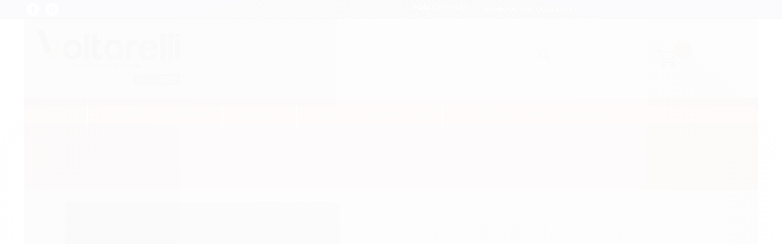

--- FILE ---
content_type: text/html; charset=utf-8
request_url: https://loja.voltarellimadeiras.com.br/mdf-onix-18-mm-2-faces
body_size: 31198
content:

<!DOCTYPE html>
<html lang="pt-br">
  <head>
    <meta charset="utf-8">
    <meta content='width=device-width, initial-scale=1.0, maximum-scale=2.0' name='viewport' />
    <title>MDF ÔNIX 18 MM 2 FACES - Voltarelli Madeiras | Presidente Prudente - SP</title>
    <meta http-equiv="X-UA-Compatible" content="IE=edge">
    <meta name="generator" content="Loja Integrada" />

    <link rel="dns-prefetch" href="https://cdn.awsli.com.br/">
    <link rel="preconnect" href="https://cdn.awsli.com.br/">
    <link rel="preconnect" href="https://fonts.googleapis.com">
    <link rel="preconnect" href="https://fonts.gstatic.com" crossorigin>

    
  
      <meta property="og:url" content="https://loja.voltarellimadeiras.com.br/mdf-onix-18-mm-2-faces" />
      <meta property="og:type" content="website" />
      <meta property="og:site_name" content="Voltarelli Madeiras" />
      <meta property="og:locale" content="pt_BR" />
    
  <!-- Metadata para o facebook -->
  <meta property="og:type" content="website" />
  <meta property="og:title" content="MDF ÔNIX 18 MM 2 FACES" />
  <meta property="og:image" content="https://cdn.awsli.com.br/800x800/1367/1367020/produto/57304925/b559d0ee3a.jpg" />
  <meta name="twitter:card" content="product" />
  
  <meta name="twitter:domain" content="loja.voltarellimadeiras.com.br" />
  <meta name="twitter:url" content="https://loja.voltarellimadeiras.com.br/mdf-onix-18-mm-2-faces?utm_source=twitter&utm_medium=twitter&utm_campaign=twitter" />
  <meta name="twitter:title" content="MDF ÔNIX 18 MM 2 FACES" />
  <meta name="twitter:description" content="Descrição: Padrões contemporâneos, arrojados e com exclusivo efeito metalizado que acrescenta modernidade e inovação a qualquer ambiente. Cor plena, orgânica e mineral. Um produto onde o acabamento de alto padrão combinado à cor inovadora, destacam as formas e estilo de qualquer espaço, deixando-os elegantes e diferenciados. Principais Características: - Acabamento em textura Silk. - Possui proteção superficial NanoxClean®. Especificações Técnicas: - Peso: 73,51 kg - Altura: 185 cm - Largura: 275 cm - Espessura: 18 mm - Número de Faces: 2 Faces - Marca: Guararapes" />
  <meta name="twitter:image" content="https://cdn.awsli.com.br/300x300/1367/1367020/produto/57304925/b559d0ee3a.jpg" />
  <meta name="twitter:label1" content="Código" />
  <meta name="twitter:data1" content="7943" />
  <meta name="twitter:label2" content="Disponibilidade" />
  <meta name="twitter:data2" content="Disponível" />


    
  
    <script>
      setTimeout(function() {
        if (typeof removePageLoading === 'function') {
          removePageLoading();
        };
      }, 7000);
    </script>
  



    

  

    <link rel="canonical" href="https://loja.voltarellimadeiras.com.br/mdf-onix-18-mm-2-faces" />
  



  <meta name="description" content="Descrição: Padrões contemporâneos, arrojados e com exclusivo efeito metalizado que acrescenta modernidade e inovação a qualquer ambiente. Cor plena, orgânica e mineral. Um produto onde o acabamento de alto padrão combinado à cor inovadora, destacam as formas e estilo de qualquer espaço, deixando-os elegantes e diferenciados. Principais Características: - Acabamento em textura Silk. - Possui proteção superficial NanoxClean®. Especificações Técnicas: - Peso: 73,51 kg - Altura: 185 cm - Largura: 275 cm - Espessura: 18 mm - Número de Faces: 2 Faces - Marca: Guararapes" />
  <meta property="og:description" content="Descrição: Padrões contemporâneos, arrojados e com exclusivo efeito metalizado que acrescenta modernidade e inovação a qualquer ambiente. Cor plena, orgânica e mineral. Um produto onde o acabamento de alto padrão combinado à cor inovadora, destacam as formas e estilo de qualquer espaço, deixando-os elegantes e diferenciados. Principais Características: - Acabamento em textura Silk. - Possui proteção superficial NanoxClean®. Especificações Técnicas: - Peso: 73,51 kg - Altura: 185 cm - Largura: 275 cm - Espessura: 18 mm - Número de Faces: 2 Faces - Marca: Guararapes" />







  <meta name="robots" content="index, follow" />



    
      
        <link rel="shortcut icon" href="https://cdn.awsli.com.br/1367/1367020/favicon/de69221858.png" />
      
      <link rel="icon" href="https://cdn.awsli.com.br/1367/1367020/favicon/de69221858.png" sizes="192x192">
    
    

    
      <link rel="stylesheet" href="https://cdn.awsli.com.br/production/static/loja/estrutura/v1/css/all.min.css?v=b29f0c6" type="text/css">
    
    <!--[if lte IE 8]><link rel="stylesheet" href="https://cdn.awsli.com.br/production/static/loja/estrutura/v1/css/ie-fix.min.css" type="text/css"><![endif]-->
    <!--[if lte IE 9]><style type="text/css">.lateral-fulbanner { position: relative; }</style><![endif]-->

    

    
    
      <link href="https://fonts.googleapis.com/css2?family=Open%20Sans:wght@300;400;600;700&display=swap" rel="stylesheet">
    

    
      <link rel="stylesheet" href="https://cdn.awsli.com.br/production/static/loja/estrutura/v1/css/bootstrap-responsive.css?v=b29f0c6" type="text/css">
      <link rel="stylesheet" href="https://cdn.awsli.com.br/production/static/loja/estrutura/v1/css/style-responsive.css?v=b29f0c6">
    

    <link rel="stylesheet" href="/tema.css?v=20250401-122947">

    

    <script type="text/javascript">
      var LOJA_ID = 1367020;
      var MEDIA_URL = "https://cdn.awsli.com.br/";
      var API_URL_PUBLIC = 'https://api.awsli.com.br/';
      
        var CARRINHO_PRODS = [];
      
      var ENVIO_ESCOLHIDO = 0;
      var ENVIO_ESCOLHIDO_CODE = 0;
      var CONTRATO_INTERNACIONAL = false;
      var CONTRATO_BRAZIL = !CONTRATO_INTERNACIONAL;
      var IS_STORE_ASYNC = true;
      var IS_CLIENTE_ANONIMO = false;
    </script>

    

    <!-- Editor Visual -->
    

    <script>
      

      const isPreview = JSON.parse(sessionStorage.getItem('preview', true));
      if (isPreview) {
        const url = location.href
        location.search === '' && url + (location.search = '?preview=None')
      }
    </script>

    
      <script src="https://cdn.awsli.com.br/production/static/loja/estrutura/v1/js/all.min.js?v=b29f0c6"></script>
    
    <!-- HTML5 shim and Respond.js IE8 support of HTML5 elements and media queries -->
    <!--[if lt IE 9]>
      <script src="https://oss.maxcdn.com/html5shiv/3.7.2/html5shiv.min.js"></script>
      <script src="https://oss.maxcdn.com/respond/1.4.2/respond.min.js"></script>
    <![endif]-->

    <link rel="stylesheet" href="https://cdn.awsli.com.br/production/static/loja/estrutura/v1/css/slick.min.css" type="text/css">
    <script src="https://cdn.awsli.com.br/production/static/loja/estrutura/v1/js/slick.min.js?v=b29f0c6"></script>
    <link rel="stylesheet" href="https://cdn.awsli.com.br/production/static/css/jquery.fancybox.min.css" type="text/css" />
    <script src="https://cdn.awsli.com.br/production/static/js/jquery/jquery.fancybox.pack.min.js"></script>

    
    

  
  <link rel="stylesheet" href="https://cdn.awsli.com.br/production/static/loja/estrutura/v1/css/imagezoom.min.css" type="text/css">
  <script src="https://cdn.awsli.com.br/production/static/loja/estrutura/v1/js/jquery.imagezoom.min.js"></script>

  <script type="text/javascript">
    var PRODUTO_ID = '57304925';
    var URL_PRODUTO_FRETE_CALCULAR = 'https://loja.voltarellimadeiras.com.br/carrinho/frete';
    var variacoes = undefined;
    var grades = undefined;
    var imagem_grande = "https://cdn.awsli.com.br/2500x2500/1367/1367020/produto/57304925/b559d0ee3a.jpg";
    var produto_grades_imagens = {};
    var produto_preco_sob_consulta = false;
    var produto_preco = 690.00;
  </script>
  <script type="text/javascript" src="https://cdn.awsli.com.br/production/static/loja/estrutura/v1/js/produto.min.js?v=b29f0c6"></script>
  <script type="text/javascript" src="https://cdn.awsli.com.br/production/static/loja/estrutura/v1/js/eventos-pixel-produto.min.js?v=b29f0c6"></script>


    
      
        <script>
  (function(i,s,o,g,r,a,m){i['GoogleAnalyticsObject']=r;i[r]=i[r]||function(){
  (i[r].q=i[r].q||[]).push(arguments)},i[r].l=1*new Date();a=s.createElement(o),
  m=s.getElementsByTagName(o)[0];a.async=1;a.src=g;m.parentNode.insertBefore(a,m)
  })(window,document,'script','//www.google-analytics.com/analytics.js','ga');

  ga('create', 'UA-167276602-1', document.domain.replace(/^(www|store|loja)\./,''));
  ga('require', 'displayfeatures');
  
  
    ga('set', 'ecomm_prodid', '7943');
    ga('set', 'ecomm_pagetype', 'product');
    
      ga('set', 'ecomm_totalvalue', '690.0');
    
  
  
  
  ga('send', 'pageview');
</script>

      
    

    
<script>
  var url = '/_events/api/setEvent';

  var sendMetrics = function(event, user = {}) {
    var unique_identifier = uuidv4();

    try {
      var data = {
        request: {
          id: unique_identifier,
          environment: 'production'
        },
        store: {
          id: 1367020,
          name: 'Voltarelli Madeiras',
          test_account: false,
          has_meta_app: window.has_meta_app ?? false,
          li_search: true
        },
        device: {
          is_mobile: /Mobi/.test(window.navigator.userAgent),
          user_agent: window.navigator.userAgent,
          ip: '###device_ip###'
        },
        page: {
          host: window.location.hostname,
          path: window.location.pathname,
          search: window.location.search,
          type: 'product',
          title: document.title,
          referrer: document.referrer
        },
        timestamp: '###server_timestamp###',
        user_timestamp: new Date().toISOString(),
        event,
        origin: 'store'
      };

      if (window.performance) {
        var [timing] = window.performance.getEntriesByType('navigation');

        data['time'] = {
          server_response: Math.round(timing.responseStart - timing.requestStart)
        };
      }

      var _user = {},
          user_email_cookie = $.cookie('user_email'),
          user_data_cookie = $.cookie('LI-UserData');

      if (user_email_cookie) {
        var user_email = decodeURIComponent(user_email_cookie);

        _user['email'] = user_email;
      }

      if (user_data_cookie) {
        var user_data = JSON.parse(user_data_cookie);

        _user['logged'] = user_data.logged;
        _user['id'] = user_data.id ?? undefined;
      }

      $.each(user, function(key, value) {
        _user[key] = value;
      });

      if (!$.isEmptyObject(_user)) {
        data['user'] = _user;
      }

      try {
        var session_identifier = $.cookie('li_session_identifier');

        if (!session_identifier) {
          session_identifier = uuidv4();
        };

        var expiration_date = new Date();

        expiration_date.setTime(expiration_date.getTime() + (30 * 60 * 1000)); // 30 minutos

        $.cookie('li_session_identifier', session_identifier, {
          expires: expiration_date,
          path: '/'
        });

        data['session'] = {
          id: session_identifier
        };
      } catch (err) { }

      try {
        var user_session_identifier = $.cookie('li_user_session_identifier');

        if (!user_session_identifier) {
          user_session_identifier = uuidv4();

          $.cookie('li_user_session_identifier', user_session_identifier, {
            path: '/'
          });
        };

        data['user_session'] = {
          id: user_session_identifier
        };
      } catch (err) { }

      var _cookies = {},
          fbc = $.cookie('_fbc'),
          fbp = $.cookie('_fbp');

      if (fbc) {
        _cookies['fbc'] = fbc;
      }

      if (fbp) {
        _cookies['fbp'] = fbp;
      }

      if (!$.isEmptyObject(_cookies)) {
        data['session']['cookies'] = _cookies;
      }

      try {
        var ab_test_cookie = $.cookie('li_ab_test_running');

        if (ab_test_cookie) {
          var ab_test = JSON.parse(atob(ab_test_cookie));

          if (ab_test.length) {
            data['store']['ab_test'] = ab_test;
          }
        }
      } catch (err) { }

      var _utm = {};

      $.each(sessionStorage, function(key, value) {
        if (key.startsWith('utm_')) {
          var name = key.split('_')[1];

          _utm[name] = value;
        }
      });

      if (!$.isEmptyObject(_utm)) {
        data['session']['utm'] = _utm;
      }

      var controller = new AbortController();

      setTimeout(function() {
        controller.abort();
      }, 5000);

      fetch(url, {
        keepalive: true,
        method: 'POST',
        headers: {
          'Content-Type': 'application/json'
        },
        body: JSON.stringify({ data }),
        signal: controller.signal
      });
    } catch (err) { }

    return unique_identifier;
  }
</script>

    
<script>
  (function() {
    var initABTestHandler = function() {
      try {
        if ($.cookie('li_ab_test_running')) {
          return
        };
        var running_tests = [];

        
        
        
        

        var running_tests_to_cookie = JSON.stringify(running_tests);
        running_tests_to_cookie = btoa(running_tests_to_cookie);
        $.cookie('li_ab_test_running', running_tests_to_cookie, {
          path: '/'
        });

        
        if (running_tests.length > 0) {
          setTimeout(function() {
            $.ajax({
              url: "/conta/status"
            });
          }, 500);
        };

      } catch (err) { }
    }
    setTimeout(initABTestHandler, 500);
  }());
</script>

    
<script>
  $(function() {
    // Clicar em um produto
    $('.listagem-item').click(function() {
      var row, column;

      var $list = $(this).closest('[data-produtos-linha]'),
          index = $(this).closest('li').index();

      if($list.find('.listagem-linha').length === 1) {
        var productsPerRow = $list.data('produtos-linha');

        row = Math.floor(index / productsPerRow) + 1;
        column = (index % productsPerRow) + 1;
      } else {
        row = $(this).closest('.listagem-linha').index() + 1;
        column = index + 1;
      }

      var body = {
        item_id: $(this).attr('data-id'),
        item_sku: $(this).find('.produto-sku').text(),
        item_name: $(this).find('.nome-produto').text().trim(),
        item_row: row,
        item_column: column
      };

      var eventID = sendMetrics({
        type: 'event',
        name: 'select_product',
        data: body
      });

      $(document).trigger('li_select_product', [eventID, body]);
    });

    // Clicar no "Fale Conosco"
    $('#modalContato').on('show', function() {
      var value = 'Fale Conosco';

      var eventID = sendMetrics({
        type: 'event',
        name: 'start_contact',
        data: { text: value }
      });

      $(document).trigger('li_start_contact', [eventID, value]);
    });

    // Clicar no WhatsApp
    $('.li-whatsapp a').click(function() {
      var value = 'WhatsApp';

      var eventID = sendMetrics({
        type: 'event',
        name: 'start_contact',
        data: { text: value }
      });

      $(document).trigger('li_start_contact', [eventID, value]);
    });

    
      // Visualizar o produto
      var body = {
        item_id: '57304925',
        item_sku: '7943',
        item_name: 'MDF ÔNIX 18 MM 2 FACES',
        item_category: 'Guararapes',
        item_type: 'product',
        
          full_price: 690.00,
          promotional_price: null,
          price: 690.00,
        
        quantity: 1
      };

      var params = new URLSearchParams(window.location.search),
          recommendation_shelf = null,
          recommendation = {};

      if (
        params.has('recomendacao_id') &&
        params.has('email_ref') &&
        params.has('produtos_recomendados')
      ) {
        recommendation['email'] = {
          id: params.get('recomendacao_id'),
          email_id: params.get('email_ref'),
          products: $.map(params.get('produtos_recomendados').split(','), function(value) {
            return parseInt(value)
          })
        };
      }

      if (recommendation_shelf) {
        recommendation['shelf'] = recommendation_shelf;
      }

      if (!$.isEmptyObject(recommendation)) {
        body['recommendation'] = recommendation;
      }

      var eventID = sendMetrics({
        type: 'pageview',
        name: 'view_product',
        data: body
      });

      $(document).trigger('li_view_product', [eventID, body]);

      // Calcular frete
      $('#formCalcularCep').submit(function() {
        $(document).ajaxSuccess(function(event, xhr, settings) {
          try {
            var url = new URL(settings.url);

            if(url.pathname !== '/carrinho/frete') return;

            var data = xhr.responseJSON;

            if(data.error) return;

            var params = url.searchParams;

            var body = {
              zipcode: params.get('cep'),
              deliveries: $.map(data, function(delivery) {
                if(delivery.msgErro) return;

                return {
                  id: delivery.id,
                  name: delivery.name,
                  price: delivery.price,
                  delivery_time: delivery.deliveryTime
                };
              })
            };

            var eventID = sendMetrics({
              type: 'event',
              name: 'calculate_shipping',
              data: body
            });

            $(document).trigger('li_calculate_shipping', [eventID, body]);

            $(document).off('ajaxSuccess');
          } catch(error) {}
        });
      });

      // Visualizar compre junto
      $(document).on('buy_together_ready', function() {
        var $buyTogether = $('.compre-junto');

        var observer = new IntersectionObserver(function(entries) {
          entries.forEach(function(entry) {
            if(entry.isIntersecting) {
              var body = {
                title: $buyTogether.find('.compre-junto__titulo').text(),
                id: $buyTogether.data('id'),
                items: $buyTogether.find('.compre-junto__produto').map(function() {
                  var $product = $(this);

                  return {
                    item_id: $product.attr('data-id'),
                    item_sku: $product.attr('data-code'),
                    item_name: $product.find('.compre-junto__nome').text(),
                    full_price: $product.find('.compre-junto__preco--regular').data('price') || null,
                    promotional_price: $product.find('.compre-junto__preco--promocional').data('price') || null
                  };
                }).get()
              };

              var eventID = sendMetrics({
                type: 'event',
                name: 'view_buy_together',
                data: body
              });

              $(document).trigger('li_view_buy_together', [eventID, body]);

              observer.disconnect();
            }
          });
        }, { threshold: 1.0 });

        observer.observe($buyTogether.get(0));

        $('.compre-junto__atributo--grade').click(function(event) {
          if(!event.originalEvent) return;

          var body = {
            grid_name: $(this).closest('.compre-junto__atributos').data('grid'),
            variation_name: $(this).data('variation')
          };

          var eventID = sendMetrics({
            type: 'event',
            name: 'select_buy_together_variation',
            data: body
          });

          $(document).trigger('li_select_buy_together_variation', [eventID, body]);
        });

        $('.compre-junto__atributo--lista').change(function(event) {
          if(!event.originalEvent) return;

          var $selectedOption = $(this).find('option:selected');

          if(!$selectedOption.is('[value]')) return;

          var body = {
            grid_name: $(this).closest('.compre-junto__atributos').data('grid'),
            variation_name: $selectedOption.text()
          };

          var eventID = sendMetrics({
            type: 'event',
            name: 'select_buy_together_variation',
            data: body
          });

          $(document).trigger('li_select_buy_together_variation', [eventID, body]);
        });
      });

      // Selecionar uma variação
      $('.atributo-item').click(function(event) {
        if(!event.originalEvent) return;

        var body = {
          grid_name: $(this).data('grade-nome'),
          variation_name: $(this).data('variacao-nome')
        };

        var eventID = sendMetrics({
          type: 'event',
          name: 'select_variation',
          data: body
        });

        $(document).trigger('li_select_variation', [eventID, body]);
      });
    
  });
</script>


    
	<!-- Código do Cabeçalho -->
  
      <!-- Whatsapp -->
<script src="https://cdn.awsli.com.br/1367/1367020/arquivos/moment-with-locales.min.js"></script>

<script type="text/javascript" charset="utf-8">
      //Menu navegue
var navegue = "<nav class='cd-navegue toggle hide'>Navegue em toda loja</nav><nav class='cd-navegue home hide'>Navegue em toda loja</nav>";
var navegueFlutuante = "<div class='cd-nav-flutuante'><a class='cd-call-menu'>Navegue</a><nav class='cd-menu'></nav></div>";
var scroll = "<a href='#' class='scrollToTop'><i class='fa fa-angle-up' aria-hidden='true'></i>Topo</a>";

var fullmenu = function () {
    $('#cabecalho').after($('.menu.superior').clone());
    $('#cabecalho .menu.superior').attr('class', 'menu superior visible-phone');
    $('#cabecalho + .menu.superior').attr('class', 'full menu hidden-phone');
    $('.full.menu .nivel-um').wrap("<div class='conteiner'></div>");
};

function copyright() {
    $("#rodape div:last-child .span9.span12 + div,#rodape div:last-child .span9.span12 + div + div ").remove('');
    $('#rodape div:last-child > .conteiner > .row-fluid').append('<div class="cr conteiner" style="opacity:1!important;display:block!important;visibility:visible!important;margin:0 auto!important;margin-top:20px!important;position:static!important;text-align:center!important;overflow:visible!important;padding:7px 0px!important;"><div>');
    $(".cr.conteiner").append('<div id="cr-chicle-theme" style="opacity:1!important;display:inline-block!important;visibility:visible!important;margin:0!important;position:static!important;overflow:visible!important;padding:0 10px 2px 0px!important;"><a href="https://www.chicletheme.com.br" rel="nofollow" title="Chiclé Theme Templates Loja Virtual" target="_blank" style="opacity:1!important;display:inline-block!important;visibility:visible!important;margin:0!important;position:static!important;overflow:visible!important;float:right!important;"><img src=" https://cdn.awsli.com.br/307/307092/arquivos/chicle-theme-logotipo.png" alt="Chiclé Theme Templates Loja Virtual" style="filter:grayscale(100%);opacity:1!important;display:inline-block!important;visibility:visible!important;margin:0!important;position:static!important;overflow:visible!important;"></a></div></div>');
    $(".cr.conteiner").append('<div id="cr-li" style="opacity:1!important;display:inline-block!important;visibility:visible!important;margin:0!important;position:static!important;overflow:visible!important;padding:0 5px 5px 0px!important;"><a href="https://lojaintegrada.com.br/" target="_blank" title="Loja Integrada" style="opacity:1!important;display:inline-block!important;visibility:visible!important;margin:0!important;position:static!important;overflow:visible!important;float:right!important;"><img src="https://cdn.awsli.com.br/150x150/307/307092/arquivos/plataforma-loja-integrada.png" title="Loja Integrada" alt="Loja Integrada" style="opacity:1!important;display:inline-block!important;visibility:visible!important;margin:0!important;position:static!important;overflow:visible!important;max-width: 120px;"></a></div>');
    $('head').append($("<style>@media screen and (max-width:767px){.span9.span12 p{margin-bottom:-25px!important}}.span9.span12 p{padding:5px 0 15px 0}</style>"));
}

var descontoOFF = function () {
    $('.bandeiras-produto .bandeira-promocao').each(function () {
        var txt;
        txt = $(this).text().replace('Desconto', '');
        $(this).text(txt);
    });
};

var instagramRodape = function () {

    if (typeof configInstagram !== 'undefined') {

        var user = configInstagram.user;
        var title = configInstagram.title;
        var insta = "<div id='instagram' class='line'><h2><span>" + title + "</span><a href='https://instagram.com/" + user + "' target='blank'>@" + user + "</a></h2><ul></ul></div>";

        $(window).load(function () {


            $('#corpo').append($(insta));

            if ($('#instagram').length) {
                var $recebePhotos = $('#instagram ul');
                var token = configInstagram.token, // STRING - Alterar Token
                    userid = configInstagram.userid, // INT - Alterar IDs
                    num_photos = 5; // QUANTIDADE DE FOTOS QUE VAI BUSCAR
                $.ajax({
                    url: 'https://api.instagram.com/v1/users/' + userid + '/media/recent',
                    dataType: 'jsonp',
                    type: 'GET',
                    data: {
                        access_token: token,
                        count: num_photos
                    },
                    success: function (data) {
                        for (var x = 0; x < data.data.length; x++) {
                            $recebePhotos.append('<li><a href="' + data.data[x].link + '" target="_blank"><img src="' + data.data[x].images.standard_resolution.url + '" width="250" height="250" /></li>');
                        };
                    },
                    error: function (data) {
                        $('#instagram').hide();
                        console.log(data);
                    }
                });
            };

        });
    }
};

var rastreamento = function () {
    $('.canais-contato ul').prepend($("<li class='rastreio'><button class='trigger-rastreio' id='trigger-rastreio'><svg class='icone-rastreio' xmlns='http://www.w3.org/2000/svg' viewBox='5219.872 13.743 10.5 14'><path class='a' d='M65.9,0a5.25,5.25,0,0,0-4.2,8.4L65.9,14l4.2-5.6A5.25,5.25,0,0,0,65.9,0Zm0,8.75a3.5,3.5,0,1,1,3.5-3.5A3.5,3.5,0,0,1,65.9,8.75Z' transform='translate(5159.221 13.743)'/></svg> Rastreie seu pedido</span></li><form class='form-rastreio' id='#form-rastreio'></button><span>Digite o código de rastreio para acompanhar seu pedido:</span><input type='text' placeholder='Código'><button class='rastrear'><i class='fa fa-search'></i></button></form>"));

    $(document).on('click', '.trigger-rastreio', function (e) {
        $('.form-rastreio').toggleClass('ativo');
    });

    $('body').on('click', function (e) {
        $('.form-rastreio').removeClass('ativo');
    });

    $('.form-rastreio').on('click', function (e) {
        e.stopPropagation();
    });



    $('.rastrear').click(function (e) {
        e.preventDefault();
        var numerosro = $('.form-rastreio input').val();
        var url = 'https://www.linkcorreios.com.br/' + numerosro;
        window.open(url, 'blank');
    });
};

function video() {
  if (typeof VIDEO !== "undefined") {
    var id = VIDEO.url.split("v=")[1].toString();
    var iframe =
      '<div id="video"><div class="video-container"><iframe width="100%" height="100%" src="https://www.youtube.com/embed/' +
      id +
      '" frameborder="0" allow="autoplay; encrypted-media" allowfullscreen></iframe></div></div>';

    $(iframe).insertAfter($("#corpo .conteiner"));
  }
}

function whatsAppFixed() {
    if(typeof WHATSAPP != 'undefined'){
        var href = WHATSAPP.href;
        $('body').append('<a href="'+ href +'" target="_blank" class="whats-btn-fixed"><svg style="enable-background:new 0 0 512 512;" version="1.1" viewBox="0 0 512 512" xml:space="preserve" xmlns="http://www.w3.org/2000/svg" xmlns:xlink="http://www.w3.org/1999/xlink"><style type="text/css">.st0{display:none;fill:#FEFEFE;}.st1{fill:#25D366;}.st2{fill:#FFFFFF;}</style><g id="Layer_1"/><g id="Layer_2"><g><path class="st0" d="M512.4,512.4c-170.7,0-341.3,0-512,0c0-170.7,0-341.3,0-512c170.7,0,341.3,0,512,0    C512.4,171.1,512.4,341.8,512.4,512.4z"/><path class="st1" d="M127.8,388.2c0.7-2.6,1.5-5,2.3-7.3c3.6-10.6,7.1-21.3,10.7-31.9c1.3-3.8,2.7-7.6,3.9-11.5    c0.4-1.1,0.3-1.9-0.4-2.9c-3.7-5.3-7.1-10.8-10.1-16.5c-4.8-9.3-8.6-19-11.3-29.1c-1.9-6.9-3-14-3.8-21.1    c-1.2-9.8-1.2-19.7-0.2-29.6c0.9-9,2.6-17.9,5.3-26.7c2.8-9.1,6.4-17.9,10.9-26.3c3.9-7.4,8.5-14.3,13.6-20.8    c5.2-6.5,10.8-12.6,17.1-18.1c5.6-5,11.6-9.6,17.9-13.7c5.3-3.4,10.9-6.5,16.6-9.1c5.5-2.5,11.1-4.8,16.8-6.6    c8.4-2.6,16.9-4.7,25.7-5.6c6.7-0.7,13.4-1.3,20.2-1.1c6.8,0.2,13.6,0.8,20.3,1.9c12.5,2,24.6,5.7,36.1,11    c14.9,6.8,28.1,16,39.9,27.3c10.3,10,18.8,21.2,25.8,33.8c5.1,9.3,9.1,19.1,12,29.3c4,14.1,5.7,28.5,5.3,43.1    c-0.3,10.7-1.7,21.2-4.5,31.5c-3.4,13-8.5,25.3-15.4,36.8c-7,11.8-15.6,22.3-25.6,31.7c-6.9,6.5-14.4,12.2-22.5,17.1    c-8.7,5.3-18,9.7-27.7,13.1c-8.7,3-17.7,5.1-26.8,6.5c-4.1,0.6-8.2,0.9-12.3,1c-2.1,0-4.1,0.3-6.2,0.3c-11.7,0-23.2-1.2-34.6-4    c-13.2-3.2-25.7-8.2-37.4-15c-2.1-1.2-4.2-2.4-6.2-3.8c-1-0.7-1.9-0.7-3-0.3c-6.5,2.2-13.1,4.3-19.6,6.4    c-10.7,3.4-21.4,6.8-32,10.2C128.4,388.2,128.2,388.2,127.8,388.2z"/><path class="st2" d="M206.4,168.4c2.5,0.1,5,0.1,7.4,0.5c1.9,0.3,3.5,1.2,4.7,2.7c1.3,1.6,2.2,3.3,2.9,5.2    c3.6,9.8,7.3,19.7,11,29.5c0.6,1.7,1.3,3.3,1.8,5c0.6,1.9,0.7,3.7-0.2,5.6c-1.2,2.7-2.6,5.2-4.5,7.4c-2.5,2.8-4.9,5.7-7.6,8.3    c-0.4,0.4-0.8,0.8-1.2,1.2c-1.7,1.9-2.1,3.9-1,6.2c1,1.9,1.9,3.8,3,5.6c4.3,7,8.9,13.7,14.3,19.8c5,5.7,10.5,10.8,16.5,15.4    c4.9,3.8,10.1,7.1,15.6,9.9c3.2,1.7,6.4,3.3,9.7,4.8c2.8,1.3,5.4,1.1,7.7-1.5c4.9-5.4,9.9-10.6,14.3-16.4c0.6-0.9,1.4-1.6,2.2-2.3    c1.4-1.1,2.9-1.5,4.6-1c3.4,0.9,6.5,2.5,9.6,4.1c9,4.7,17.9,9.5,26.9,14.3c0.3,0.2,0.6,0.3,0.9,0.5c3.1,1.5,4.6,3.8,4.3,7.5    c-0.4,4.8-1.6,9.3-3,13.9c-1.2,4-3.5,7.3-6.5,10.1c-2.1,2-4.3,3.7-6.7,5.2c-6.5,4.1-13.5,6.8-21.2,8c-5.4,0.8-10.6,0.3-15.8-1.1    c-8.2-2.4-16.2-5.3-24-8.6c-4-1.7-8-3.4-11.9-5.2c-6.3-2.9-12.2-6.4-17.8-10.4c-7.7-5.4-14.8-11.5-21.4-18.2    c-5-5-9.7-10.4-14.2-15.9c-6.9-8.5-12.7-17.6-18.6-26.8c-5.1-7.9-9.1-16.4-11.6-25.5c-1.6-5.8-2.5-11.7-2.1-17.7    c0.7-11.6,4.4-22,12.4-30.8c2.3-2.5,4.5-4.9,7.2-6.9c2.8-1.9,5.8-2.9,9.2-2.8C204.4,168.4,205.4,168.4,206.4,168.4z"/></g></g></svg></a>');
    }
}

function benefitsMobile() {
    if(typeof TARJA_MOBILE != 'undefined'){
        var src = TARJA_MOBILE.src;
        var attributes = src.split('/');
        var alt = attributes[attributes.length - 1];
        var title = attributes[attributes.length - 1];
        var output = '<div class="tarja-mob"><img src="'+ src +'" alt="'+ alt +'" title="'+ title +'"></div>';
        
        if($('.secao-banners').length){
            $('.secao-banners').append(output);
        }
    }
}

function searchFixed() {
    $(window).scroll(function () {
        if ($(this).scrollTop() > 20 && !$('body').hasClass('pagina-carrinho')) {
            $('.busca-mobile').addClass('fixed')
        } else {
            $('.busca-mobile').removeClass('fixed');
        }
    });
}

function tabsDescription() {
    $("ul.tabs li").click(function() {
        var tab_id = $(this).attr("data-tab");
    
        $("ul.tabs li").removeClass("current");
        $(".tab-content").removeClass("current");
    
        $(this).addClass("current");
        $("#" + tab_id).addClass("current");
    });
}

function cartWithPrice() {
    var i=$("#cabecalho .carrinho, #barraTopo .carrinho"),e=i.eq(0).find(".carrinho-interno .carrino-total .titulo").text(),
    t="<div class='wrap'><strong class='total-cart titulo'>"+(i.length&&i.hasClass("vazio")?"R$ 0,00": e)+"</strong></div>";
    i.find(" > a").append(t)}

var app = function () {
    $('body').append(navegue).append(navegueFlutuante).append(scroll);

    $('.menu.lateral.aberto').removeClass('aberto').addClass('fechado');

    //Monta o menu
    $('.cd-navegue').append($('.full.menu ul.nivel-um'));
    $('.full.menu .conteiner')
        .append($('.cd-navegue'))
        .append($('.cd-navegue.toggle ul.nivel-um li.categoria-paginas ul.nivel-dois').removeClass());
    $('.cd-navegue > ul.nivel-um li.categoria-paginas').remove();

    if ($('.full.menu').length)
        $('.cd-navegue').removeClass('hide');

    $('.cd-navegue.toggle').click(function () {
        $('.cd-navegue.toggle > ul.nivel-um').slideToggle('slow');
    });

    //Move o minha conta para o cabecalho
    $('.acoes-conta').insertAfter('#cabecalho .carrinho');

    //Clona o minha conta para o barra topo
    $('#barraTopo .carrinho').after($('#cabecalho .acoes-conta').clone(true));

    //Altera a largura dos itens do barra topo
    $("#barraTopo .row-fluid > [class*='span']").eq(1).removeClass('span3').addClass('span2').empty().append($('.cd-nav-flutuante'));
    $("#barraTopo .row-fluid > [class*='span']").eq(2).removeClass('span6').addClass('span7');
    $('#barraTopo .busca').removeClass('span6').addClass('span8');
    $('#barraTopo .busca').next().removeClass('span6').addClass('span4');

    $('.cd-nav-flutuante .cd-menu').append($('.cd-navegue.toggle > ul.nivel-um').clone());
    $('.cd-call-menu').click(function () {
        $('.cd-menu').slideToggle('slow');
    })

    //Copia o logo para o barra topo
    $('#barraTopo .span3 h4.titulo a').append($('.logo a img').clone());

    //Move o bem vindo para a barra inicial
    $('.barra-inicial .lista-redes').after($('#cabecalho a.bem-vindo'));
    $('.barra-inicial .lista-redes').after($('#cabecalho .btn-group'));

    //Menu lateral
    $('.pagina-inicial .banner.cheio .flexslider').addClass('span9');
    $('.pagina-inicial .banner.cheio .flexslider.span9').before($('.pagina-inicial .menu.lateral').addClass('span3'));
    $('.pagina-inicial #corpo .conteiner').prepend($('.pagina-inicial .mini-banner'));
    //instagram $("#instagram").insertAfter($("#video"));
    //Copia o logo para o rodape
    $('.sobre-loja-rodape').prepend($('#cabecalho .logo').clone());

    //Adiciona botão no rodape
    $('.sobre-loja-rodape').append($("<a href='/pagina/sobre-nos.html' class='saiba-mais'>Saiba mais</a>"));

    //Move as redes sociais para o sobre
    $('.sobre-loja-rodape').append($('#rodape .lista-redes'));

    //Move o sobre para a primeira posicao do rodape
    $('#rodape .institucional .conteiner .span9 .row-fluid').prepend($('.sobre-loja-rodape'));

    $("#rodape .institucional .span9 div[class*='sobre']").removeClass('span4').addClass('span6');
    $("#rodape .institucional .span9 div[class*='categorias']").removeClass('span4').addClass('span3');
    $("#rodape .institucional .span9 div[class*='paginas']").removeClass('span4').addClass('span3');

    //Voltar ao topo
    $(window).scroll(function () {
        if ($(this).scrollTop() > 100) {
            $('.scrollToTop').fadeIn();
        } else {
            $('.scrollToTop').fadeOut();
        }
    });

    $('.scrollToTop').click(function () {
        $('html, body').animate({
            scrollTop: 0
        }, 800);
        return false;
    });

    var bemVindo = $('.barra-inicial a.bem-vindo');
    if (bemVindo.length)
        bemVindo.html(bemVindo.html().replace('Bem-vindo', 'Olá'));
};

$(function () {
    benefitsMobile();
    searchFixed();
    whatsAppFixed();
    tabsDescription();
    video();
    fullmenu();
    descontoOFF();
    copyright();
    instagramRodape();
    rastreamento();
    cartWithPrice();
    app();
});
    </script>
  

	<!-- TAG Lista -->
  
      <!-- Google Tag Manager -->
<script>(function(w,d,s,l,i){w[l]=w[l]||[];w[l].push({'gtm.start':
new Date().getTime(),event:'gtm.js'});var f=d.getElementsByTagName(s)[0],
j=d.createElement(s),dl=l!='dataLayer'?'&l='+l:'';j.async=true;j.src=
'https://www.googletagmanager.com/gtm.js?id='+i+dl;f.parentNode.insertBefore(j,f);
})(window,document,'script','dataLayer','GTM-PCG9S27');</script>
<!-- End Google Tag Manager -->

  

	<!-- Google Shopping -->
  
      <meta name="google-site-verification" content="V7GS0yiIFrkdx1ykcQ6PSuWnfawA_2AMTYmm3nbLoL0" />
  

	<!-- Search Console -->
  
      <meta name="google-site-verification" content="cA6CbhdpNz9t-wxTPaABq4hnw6IZsUeEK-9EucCZD7Y" />
  

	<!-- código cabeçalho (css) -->
  
      <!-- CSS -->
<link rel="stylesheet" href="https://cdn.awsli.com.br/1367/1367020/arquivos/css4.css" type="text/css" />
  


    
      
    

    
      <link rel="stylesheet" href="/avancado.css?v=20250401-122947" type="text/css" />
    

    

    
  <link rel="manifest" href="/manifest.json" />




  </head>
  <body class="pagina-produto produto-57304925   ">
    <div id="fb-root"></div>
    
  
    <div id="full-page-loading">
      <div class="conteiner" style="height: 100%;">
        <div class="loading-placeholder-content">
          <div class="loading-placeholder-effect loading-placeholder-header"></div>
          <div class="loading-placeholder-effect loading-placeholder-body"></div>
        </div>
      </div>
      <script>
        var is_full_page_loading = true;
        function removePageLoading() {
          if (is_full_page_loading) {
            try {
              $('#full-page-loading').remove();
            } catch(e) {}
            try {
              var div_loading = document.getElementById('full-page-loading');
              if (div_loading) {
                div_loading.remove();
              };
            } catch(e) {}
            is_full_page_loading = false;
          };
        };
        $(function() {
          setTimeout(function() {
            removePageLoading();
          }, 1);
        });
      </script>
      <style>
        #full-page-loading { position: fixed; z-index: 9999999; margin: auto; top: 0; left: 0; bottom: 0; right: 0; }
        #full-page-loading:before { content: ''; display: block; position: fixed; top: 0; left: 0; width: 100%; height: 100%; background: rgba(255, 255, 255, .98); background: radial-gradient(rgba(255, 255, 255, .99), rgba(255, 255, 255, .98)); }
        .loading-placeholder-content { height: 100%; display: flex; flex-direction: column; position: relative; z-index: 1; }
        .loading-placeholder-effect { background-color: #F9F9F9; border-radius: 5px; width: 100%; animation: pulse-loading 1.5s cubic-bezier(0.4, 0, 0.6, 1) infinite; }
        .loading-placeholder-content .loading-placeholder-body { flex-grow: 1; margin-bottom: 30px; }
        .loading-placeholder-content .loading-placeholder-header { height: 20%; min-height: 100px; max-height: 200px; margin: 30px 0; }
        @keyframes pulse-loading{50%{opacity:.3}}
      </style>
    </div>
  



    
      
        


<div class="barra-inicial fundo-secundario">
  <div class="conteiner">
    <div class="row-fluid">
      <div class="lista-redes span3 hidden-phone">
        
          <ul>
            
              <li>
                <a href="https://facebook.com/voltarellimadeiras" target="_blank" aria-label="Siga nos no Facebook"><i class="icon-facebook"></i></a>
              </li>
            
            
            
            
            
              <li>
                <a href="https://instagram.com/voltarellimadeiras" target="_blank" aria-label="Siga nos no Instagram"><i class="icon-instagram"></i></a>
              </li>
            
            
            
          </ul>
        
      </div>
      <div class="canais-contato span9">
        <ul>
          <li class="hidden-phone">
            <a href="#modalContato" data-toggle="modal" data-target="#modalContato">
              <i class="icon-comment"></i>
              Fale Conosco
            </a>
          </li>
          
            <li>
              <span>
                <i class="icon-phone"></i>Telefone: (18) 3334-6611
              </span>
            </li>
          
          
            <li class="tel-whatsapp">
              <span>
                <i class="fa fa-whatsapp"></i>Whatsapp: (18) 3334-6611
              </span>
            </li>
          
          
        </ul>
      </div>
    </div>
  </div>
</div>

      
    

    <div class="conteiner-principal">
      
        
          
<div id="cabecalho">

  <div class="atalhos-mobile visible-phone fundo-secundario borda-principal">
    <ul>

      <li><a href="https://loja.voltarellimadeiras.com.br/" class="icon-home"> </a></li>
      
      <li class="fundo-principal"><a href="https://loja.voltarellimadeiras.com.br/carrinho/index" class="icon-shopping-cart"> </a></li>
      
      
        <li class="menu-user-logged" style="display: none;"><a href="https://loja.voltarellimadeiras.com.br/conta/logout" class="icon-signout menu-user-logout"> </a></li>
      
      
      <li><a href="https://loja.voltarellimadeiras.com.br/conta/index" class="icon-user"> </a></li>
      
      <li class="vazia"><span>&nbsp;</span></li>

    </ul>
  </div>

  <div class="conteiner">
    <div class="row-fluid">
      <div class="span3">
        <h2 class="logo cor-secundaria">
          <a href="https://loja.voltarellimadeiras.com.br/" title="Voltarelli Madeiras">
            
            <img src="https://cdn.awsli.com.br/400x300/1367/1367020/logo/0c19cb1678.png" alt="Voltarelli Madeiras" />
            
          </a>
        </h2>


      </div>

      <div class="conteudo-topo span9">
        <div class="superior row-fluid hidden-phone">
          <div class="span8">
            
              
                <div class="btn-group menu-user-logged" style="display: none;">
                  <a href="https://loja.voltarellimadeiras.com.br/conta/index" class="botao secundario pequeno dropdown-toggle" data-toggle="dropdown">
                    Olá, <span class="menu-user-name"></span>
                    <span class="icon-chevron-down"></span>
                  </a>
                  <ul class="dropdown-menu">
                    <li>
                      <a href="https://loja.voltarellimadeiras.com.br/conta/index" title="Minha conta">Minha conta</a>
                    </li>
                    
                      <li>
                        <a href="https://loja.voltarellimadeiras.com.br/conta/pedido/listar" title="Minha conta">Meus pedidos</a>
                      </li>
                    
                    <li>
                      <a href="https://loja.voltarellimadeiras.com.br/conta/favorito/listar" title="Meus favoritos">Meus favoritos</a>
                    </li>
                    <li>
                      <a href="https://loja.voltarellimadeiras.com.br/conta/logout" title="Sair" class="menu-user-logout">Sair</a>
                    </li>
                  </ul>
                </div>
              
              
                <a href="https://loja.voltarellimadeiras.com.br/conta/login" class="bem-vindo cor-secundaria menu-user-welcome">
                  Bem-vindo, <span class="cor-principal">identifique-se</span> para fazer pedidos
                </a>
              
            
          </div>
          <div class="span4">
            <ul class="acoes-conta borda-alpha">
              
                <li>
                  <i class="icon-list fundo-principal"></i>
                  <a href="https://loja.voltarellimadeiras.com.br/conta/pedido/listar" class="cor-secundaria">Meus Pedidos</a>
                </li>
              
              
                <li>
                  <i class="icon-user fundo-principal"></i>
                  <a href="https://loja.voltarellimadeiras.com.br/conta/index" class="cor-secundaria">Minha Conta</a>
                </li>
              
            </ul>
          </div>
        </div>

        <div class="inferior row-fluid ">
          <div class="span8 busca-mobile">
            <a href="javascript:;" class="atalho-menu visible-phone icon-th botao principal"> </a>

            <div class="busca borda-alpha">
              <form id="form-buscar" action="/buscar" method="get">
                <input id="auto-complete" type="text" name="q" placeholder="Digite o que você procura" value="" autocomplete="off" maxlength="255" />
                <button class="botao botao-busca icon-search fundo-secundario" aria-label="Buscar"></button>
              </form>
            </div>

          </div>

          
            <div class="span4 hidden-phone">
              

  <div class="carrinho vazio">
    
      <a href="https://loja.voltarellimadeiras.com.br/carrinho/index">
        <i class="icon-shopping-cart fundo-principal"></i>
        <strong class="qtd-carrinho titulo cor-secundaria" style="display: none;">0</strong>
        <span style="display: none;">
          
            <b class="titulo cor-secundaria"><span>Meu Carrinho</span></b>
          
          <span class="cor-secundaria">Produtos adicionados</span>
        </span>
        
          <span class="titulo cor-secundaria vazio-text">Carrinho vazio</span>
        
      </a>
    
    <div class="carrinho-interno-ajax"></div>
  </div>
  
<div class="minicart-placeholder" style="display: none;">
  <div class="carrinho-interno borda-principal">
    <ul>
      <li class="minicart-item-modelo">
        
          <div class="preco-produto com-promocao destaque-parcela ">
            <div>
              <s class="preco-venda">
                R$ --PRODUTO_PRECO_DE--
              </s>
              <strong class="preco-promocional cor-principal">
                R$ --PRODUTO_PRECO_POR--
              </strong>
            </div>
          </div>
        
        <a data-href="--PRODUTO_URL--" class="imagem-produto">
          <img data-src="https://cdn.awsli.com.br/64x64/--PRODUTO_IMAGEM--" alt="--PRODUTO_NOME--" />
        </a>
        <a data-href="--PRODUTO_URL--" class="nome-produto cor-secundaria">
          --PRODUTO_NOME--
        </a>
        <div class="produto-sku hide">--PRODUTO_SKU--</div>
      </li>
    </ul>
    <div class="carrinho-rodape">
      <span class="carrinho-info">
        
          <i>--CARRINHO_QUANTIDADE-- produto no carrinho</i>
        
        
          
            <span class="carrino-total">
              Total: <strong class="titulo cor-principal">R$ --CARRINHO_TOTAL_ITENS--</strong>
            </span>
          
        
      </span>
      <a href="https://loja.voltarellimadeiras.com.br/carrinho/index" class="botao principal">
        
          <i class="icon-shopping-cart"></i>Ir para o carrinho
        
      </a>
    </div>
  </div>
</div>



            </div>
          
        </div>

      </div>
    </div>
    


  
    
      
<div class="menu superior">
  <ul class="nivel-um">
    

  <li class="categoria-paginas com-filho borda-principal">
    <a href="javascript:;" title="Institucional">
      <strong class="titulo cor-secundaria">Páginas</strong>
      <i class="icon-chevron-down fundo-secundario"></i>
    </a>
    <ul class="nivel-dois borda-alpha">
      
        <li class="categoria-pagina-401591">
          <a href="https://loja.voltarellimadeiras.com.br/pagina/quem-somos.html" title="Quem Somos ">
            Quem Somos 
          </a>
        </li>
      
        <li class="categoria-pagina-401589">
          <a href="https://loja.voltarellimadeiras.com.br/pagina/politica-de-privacidade.html" title="Política de Privacidade">
            Política de Privacidade
          </a>
        </li>
      
        <li class="categoria-pagina-401590">
          <a href="https://loja.voltarellimadeiras.com.br/pagina/troca-e-devolucao.html" title="Troca e Devolução">
            Troca e Devolução
          </a>
        </li>
      
    </ul>
  </li>


    

  


    
      <li class="categoria-id-6231924  borda-principal">
        <a href="https://loja.voltarellimadeiras.com.br/acessorios-para-moveis" title="Acessórios para móveis">
          <strong class="titulo cor-secundaria">Acessórios para móveis</strong>
          
        </a>
        
      </li>
    
      <li class="categoria-id-4220834 com-filho borda-principal">
        <a href="https://loja.voltarellimadeiras.com.br/aramados" title="Aramados">
          <strong class="titulo cor-secundaria">Aramados</strong>
          
            <i class="icon-chevron-down fundo-secundario"></i>
          
        </a>
        
          <ul class="nivel-dois borda-alpha">
            

  <li class="categoria-id-4220887 ">
    <a href="https://loja.voltarellimadeiras.com.br/area-de-servico" title="Área de serviço">
      
      Área de serviço
    </a>
    
  </li>

  <li class="categoria-id-4220892 ">
    <a href="https://loja.voltarellimadeiras.com.br/cozinha" title="Cozinha">
      
      Cozinha
    </a>
    
  </li>

  <li class="categoria-id-4220895 ">
    <a href="https://loja.voltarellimadeiras.com.br/dormitorio" title="Dormitório">
      
      Dormitório
    </a>
    
  </li>


          </ul>
        
      </li>
    
      <li class="categoria-id-4220837 com-filho borda-principal">
        <a href="https://loja.voltarellimadeiras.com.br/colas" title="Colas">
          <strong class="titulo cor-secundaria">Colas</strong>
          
            <i class="icon-chevron-down fundo-secundario"></i>
          
        </a>
        
          <ul class="nivel-dois borda-alpha">
            

  <li class="categoria-id-4220914 ">
    <a href="https://loja.voltarellimadeiras.com.br/branca" title="Branca">
      
      Branca
    </a>
    
  </li>

  <li class="categoria-id-4220916 ">
    <a href="https://loja.voltarellimadeiras.com.br/contato" title="Contato">
      
      Contato
    </a>
    
  </li>

  <li class="categoria-id-4220918 ">
    <a href="https://loja.voltarellimadeiras.com.br/hot-melt" title="Hot Melt">
      
      Hot Melt
    </a>
    
  </li>

  <li class="categoria-id-4220925 ">
    <a href="https://loja.voltarellimadeiras.com.br/instantanea" title="Instantânea">
      
      Instantânea
    </a>
    
  </li>

  <li class="categoria-id-4220926 ">
    <a href="https://loja.voltarellimadeiras.com.br/silicone" title="Silicone">
      
      Silicone
    </a>
    
  </li>


          </ul>
        
      </li>
    
      <li class="categoria-id-4220845 com-filho borda-principal">
        <a href="https://loja.voltarellimadeiras.com.br/compensado" title="Compensados">
          <strong class="titulo cor-secundaria">Compensados</strong>
          
            <i class="icon-chevron-down fundo-secundario"></i>
          
        </a>
        
          <ul class="nivel-dois borda-alpha">
            

  <li class="categoria-id-4220955 ">
    <a href="https://loja.voltarellimadeiras.com.br/flexivel" title="Flexível">
      
      Flexível
    </a>
    
  </li>

  <li class="categoria-id-4220949 ">
    <a href="https://loja.voltarellimadeiras.com.br/madeirado" title="Madeirado">
      
      Madeirado
    </a>
    
  </li>

  <li class="categoria-id-4220951 ">
    <a href="https://loja.voltarellimadeiras.com.br/naval" title="Naval">
      
      Naval
    </a>
    
  </li>

  <li class="categoria-id-4220953 ">
    <a href="https://loja.voltarellimadeiras.com.br/parica" title="Parica">
      
      Parica
    </a>
    
  </li>

  <li class="categoria-id-4220957 ">
    <a href="https://loja.voltarellimadeiras.com.br/sarrafeados" title="Sarrafeados">
      
      Sarrafeados
    </a>
    
  </li>


          </ul>
        
      </li>
    
      <li class="categoria-id-4220829  borda-principal">
        <a href="https://loja.voltarellimadeiras.com.br/corredicas-e-trilhos-telescopicos" title="Corrediças e Trilhos Telescópicos">
          <strong class="titulo cor-secundaria">Corrediças e Trilhos Telescópicos</strong>
          
        </a>
        
      </li>
    
      <li class="categoria-id-4220831  borda-principal">
        <a href="https://loja.voltarellimadeiras.com.br/dobradicas-e-articuladores" title="Dobradiças e Articuladores">
          <strong class="titulo cor-secundaria">Dobradiças e Articuladores</strong>
          
        </a>
        
      </li>
    
      <li class="categoria-id-4220843  borda-principal">
        <a href="https://loja.voltarellimadeiras.com.br/fechaduras" title="Fechaduras">
          <strong class="titulo cor-secundaria">Fechaduras</strong>
          
        </a>
        
      </li>
    
      <li class="categoria-id-4220847  borda-principal">
        <a href="https://loja.voltarellimadeiras.com.br/lixas" title="Lixas">
          <strong class="titulo cor-secundaria">Lixas</strong>
          
        </a>
        
      </li>
    
      <li class="categoria-id-4220841 com-filho borda-principal">
        <a href="https://loja.voltarellimadeiras.com.br/maquinas-estacionarias" title="Máquinas Estacionárias">
          <strong class="titulo cor-secundaria">Máquinas Estacionárias</strong>
          
            <i class="icon-chevron-down fundo-secundario"></i>
          
        </a>
        
          <ul class="nivel-dois borda-alpha">
            

  <li class="categoria-id-4220938 ">
    <a href="https://loja.voltarellimadeiras.com.br/acessorios" title="Acessórios">
      
      Acessórios
    </a>
    
  </li>

  <li class="categoria-id-4220947 ">
    <a href="https://loja.voltarellimadeiras.com.br/maquinas-inmes" title="Máquinas Inmes">
      
      Máquinas Inmes
    </a>
    
  </li>

  <li class="categoria-id-4220942 ">
    <a href="https://loja.voltarellimadeiras.com.br/maquinas-maksiwa" title="Máquinas Maksiwa">
      
      Máquinas Maksiwa
    </a>
    
  </li>

  <li class="categoria-id-4220939 ">
    <a href="https://loja.voltarellimadeiras.com.br/serras" title="Serras">
      
      Serras
    </a>
    
  </li>


          </ul>
        
      </li>
    
      <li class="categoria-id-4220839 com-filho borda-principal">
        <a href="https://loja.voltarellimadeiras.com.br/maquinas-manuais" title="Máquinas Manuais">
          <strong class="titulo cor-secundaria">Máquinas Manuais</strong>
          
            <i class="icon-chevron-down fundo-secundario"></i>
          
        </a>
        
          <ul class="nivel-dois borda-alpha">
            

  <li class="categoria-id-4220928 ">
    <a href="https://loja.voltarellimadeiras.com.br/acessorios-dewalt" title="Acessórios Dewalt">
      
      Acessórios Dewalt
    </a>
    
  </li>

  <li class="categoria-id-4220931 ">
    <a href="https://loja.voltarellimadeiras.com.br/acessorios-franca" title="Acessórios França">
      
      Acessórios França
    </a>
    
  </li>

  <li class="categoria-id-4220933 ">
    <a href="https://loja.voltarellimadeiras.com.br/acessorios-metali" title="Acessórios Metali">
      
      Acessórios Metali
    </a>
    
  </li>

  <li class="categoria-id-4220935 ">
    <a href="https://loja.voltarellimadeiras.com.br/ferramentas-manuais" title="Ferramentas Elétricas">
      
      Ferramentas Elétricas
    </a>
    
  </li>


          </ul>
        
      </li>
    
      <li class="categoria-id-4220822 com-filho borda-principal">
        <a href="https://loja.voltarellimadeiras.com.br/mdf" title="MDF">
          <strong class="titulo cor-secundaria">MDF</strong>
          
            <i class="icon-chevron-down fundo-secundario"></i>
          
        </a>
        
          <ul class="nivel-dois borda-alpha">
            

  <li class="categoria-id-4220878 ">
    <a href="https://loja.voltarellimadeiras.com.br/arauco" title="Arauco">
      
      Arauco
    </a>
    
  </li>

  <li class="categoria-id-4220882 ">
    <a href="https://loja.voltarellimadeiras.com.br/duratex" title="Duratex">
      
      Duratex
    </a>
    
  </li>

  <li class="categoria-id-17102853 ">
    <a href="https://loja.voltarellimadeiras.com.br/fibraplac" title="Fibraplac">
      
      Fibraplac
    </a>
    
  </li>

  <li class="categoria-id-4220883 ">
    <a href="https://loja.voltarellimadeiras.com.br/guararapes" title="Guararapes">
      
      Guararapes
    </a>
    
  </li>

  <li class="categoria-id-4220875 ">
    <a href="https://loja.voltarellimadeiras.com.br/hidroresistente" title="Hidroresistente">
      
      Hidroresistente
    </a>
    
  </li>

  <li class="categoria-id-4220871 ">
    <a href="https://loja.voltarellimadeiras.com.br/mdf-branco" title="MDF Branco">
      
      MDF Branco
    </a>
    
  </li>

  <li class="categoria-id-4220873 ">
    <a href="https://loja.voltarellimadeiras.com.br/mdf-cru" title="MDF Cru">
      
      MDF Cru
    </a>
    
  </li>


          </ul>
        
      </li>
    
      <li class="categoria-id-4220850  borda-principal">
        <a href="https://loja.voltarellimadeiras.com.br/parafusos-e-pregos" title="Parafusos">
          <strong class="titulo cor-secundaria">Parafusos</strong>
          
        </a>
        
      </li>
    
      <li class="categoria-id-4220859  borda-principal">
        <a href="https://loja.voltarellimadeiras.com.br/produtos-quimicos" title="Produtos Químicos">
          <strong class="titulo cor-secundaria">Produtos Químicos</strong>
          
        </a>
        
      </li>
    
      <li class="categoria-id-4220863  borda-principal">
        <a href="https://loja.voltarellimadeiras.com.br/puxadores" title="Puxadores">
          <strong class="titulo cor-secundaria">Puxadores</strong>
          
        </a>
        
      </li>
    
      <li class="categoria-id-4220864  borda-principal">
        <a href="https://loja.voltarellimadeiras.com.br/sistema-e-trilhos-porta-de-correr" title="Sistemas e Trilhos Porta de Correr">
          <strong class="titulo cor-secundaria">Sistemas e Trilhos Porta de Correr</strong>
          
        </a>
        
      </li>
    
  </ul>
</div>

    
  


  </div>
  <span id="delimitadorBarra"></span>
</div>

          

  


        
      

      
  


      <div id="corpo">
        <div class="conteiner">
          

          
  


          
            <div class="secao-principal row-fluid ">
              

                
                  



                
              

              
  <div class="span12 produto" itemscope="itemscope" itemtype="http://schema.org/Product">
    <div class="row-fluid">
      <div class="span6">
        
        <div class="conteiner-imagem">
          <div>
            
              <a href="https://cdn.awsli.com.br/2500x2500/1367/1367020/produto/57304925/b559d0ee3a.jpg" title="Ver imagem grande do produto" id="abreZoom" style="display: none;"><i class="icon-zoom-in"></i></a>
            
            <img  src="https://cdn.awsli.com.br/600x450/1367/1367020/produto/57304925/b559d0ee3a.jpg" alt="MDF ÔNIX 18 MM 2 FACES" id="imagemProduto" itemprop="image" />
          </div>
        </div>
        <div class="produto-thumbs thumbs-horizontal hide">
          <div id="carouselImagem" class="flexslider ">
            <ul class="miniaturas slides">
              
                <li>
                  <a href="javascript:;" title="MDF ÔNIX 18 MM 2 FACES - Imagem 1" data-imagem-grande="https://cdn.awsli.com.br/2500x2500/1367/1367020/produto/57304925/b559d0ee3a.jpg" data-imagem-id="54793619">
                    <span>
                      <img  src="https://cdn.awsli.com.br/64x50/1367/1367020/produto/57304925/b559d0ee3a.jpg" alt="MDF ÔNIX 18 MM 2 FACES - Imagem 1" data-largeimg="https://cdn.awsli.com.br/2500x2500/1367/1367020/produto/57304925/b559d0ee3a.jpg" data-mediumimg="https://cdn.awsli.com.br/600x450/1367/1367020/produto/57304925/b559d0ee3a.jpg" />
                    </span>
                  </a>
                </li>
              
            </ul>
          </div>
        </div>
        
          
        

        <!--googleoff: all-->

        <div class="produto-compartilhar">
          <div class="lista-redes">
            <div class="addthis_toolbox addthis_default_style addthis_32x32_style">
              <ul>
                <li class="visible-phone">
                  <a href="https://api.whatsapp.com/send?text=MDF%20%C3%94NIX%2018%20MM%202%20FACES%20http%3A%2F%2Floja.voltarellimadeiras.com.br/mdf-onix-18-mm-2-faces" target="_blank"><i class="fa fa-whatsapp"></i></a>
                </li>
                
                <li class="hidden-phone">
                  
                    <a href="https://loja.voltarellimadeiras.com.br/conta/favorito/57304925/adicionar" class="lista-favoritos fundo-principal adicionar-favorito hidden-phone" rel="nofollow">
                      <i class="icon-plus"></i>
                      Lista de Desejos
                    </a>
                  
                </li>
                
                
              </ul>
            </div>
          </div>
        </div>

        <!--googleon: all-->

      </div>
      <div class="span6">
        <div class="principal">
          <div class="info-principal-produto">
            
<div class="breadcrumbs borda-alpha ">
  <ul>
    
      <li>
        <a href="https://loja.voltarellimadeiras.com.br/"><i class="fa fa-folder"></i>Início</a>
      </li>
    

    
    
    
      
        


  
    <li>
      <a href="https://loja.voltarellimadeiras.com.br/mdf">MDF</a>
    </li>
  



  <li>
    <a href="https://loja.voltarellimadeiras.com.br/guararapes">Guararapes</a>
  </li>


      
      <!-- <li>
        <strong class="cor-secundaria">MDF ÔNIX 18 MM 2 FACES</strong>
      </li> -->
    

    
  </ul>
</div>

            <h1 class="nome-produto titulo cor-secundaria" itemprop="name">MDF ÔNIX 18 MM 2 FACES</h1>
            
            <div class="codigo-produto">
              <span class="cor-secundaria">
                <b>Código: </b> <span itemprop="sku">7943</span>
              </span>
              
                <span class="cor-secundaria pull-right" itemprop="brand" itemscope="itemscope" itemtype="http://schema.org/Brand">
                  <b>Marca: </b>
                  <a href="https://loja.voltarellimadeiras.com.br/marca/guararapes.html" itemprop="url">Guararapes</a>
                  <meta itemprop="name" content="Guararapes" />
                </span>
              
              <div class="hide trustvox-stars">
                <a href="#comentarios" target="_self">
                  <div data-trustvox-product-code-js="57304925" data-trustvox-should-skip-filter="true" data-trustvox-display-rate-schema="false"></div>
                </a>
              </div>
              



            </div>
          </div>

          
            

          

          

          

<div class="acoes-produto disponivel SKU-7943" data-produto-id="57304925" data-variacao-id="">
  




  <div>
    
      <div class="preco-produto destaque-parcela ">
        

          
            
              

  
    <!--googleoff: all-->
      <div>
        <span class="preco-parcela cor-principal">
          
            <strong>10x</strong>
          
          de
          <strong class="cor-principal titulo">R$ 69,00</strong>
          
        </span>
      </div>
    <!--googleon: all-->
  


            
          

          
            
              
                
                  <div>
                    
                      
                        
                          <strong class="preco-promocional cor-principal " data-sell-price="690.00">
                        
                      
                    
                      R$ 690,00
                    </strong>
                  </div>
                
              
            
          

          

          
        
      </div>
    
  </div>





  
    
    
      <!-- old microdata schema price (feature toggle disabled) -->
      
        
          
            
            
              
                
<div itemprop="offers" itemscope="itemscope" itemtype="http://schema.org/Offer">
    
      
      <meta itemprop="price" content="690.00"/>
      
    
    <meta itemprop="priceCurrency" content="BRL" />
    <meta itemprop="availability" content="http://schema.org/InStock"/>
    <meta itemprop="itemCondition" itemtype="http://schema.org/OfferItemCondition" content="http://schema.org/NewCondition" />
    
</div>

              
            
          
        
      
    
  



  

  
    
      <div class="comprar">
        
          
            
            <a href="https://loja.voltarellimadeiras.com.br/carrinho/produto/57304925/adicionar" class="botao botao-comprar principal grande " rel="nofollow">
              <i class="icon-shopping-cart"></i> Comprar
            </a>
          
        

        
          <span class="cor-secundaria disponibilidade-produto">
            
              Estoque:
              <b class="cor-principal">
                Disponível
              </b>
            
          </span>
        
      </div>
    
  
</div>


	  <span id="DelimiterFloat"></span>

          

          



  <div class="parcelas-produto borda-alpha padrao" data-produto-id="57304925">
    

<ul class="accordion" id="formas-pagamento-lista-57304925">
  
    <li class="accordion-group">
      <div class="accordion-heading">
        
          <a class="accordion-toggle" data-toggle="collapse" data-parent="#formas-pagamento-lista-57304925" href="#proxy-pagbank-v1-cartao_1_57304925">
            <span class="text-parcelas pull-right cor-secundaria">Parcelas <span class="icon-chevron-down"></span></span>
        
          
            
              <img  src="https://cdn.awsli.com.br/production/static/img/formas-de-pagamento/payu-cards.png?v=b29f0c6" alt="PagBank" />
            
          
        
          </a>
        
      </div>
      
        <div id="proxy-pagbank-v1-cartao_1_57304925" class="accordion-body collapse in">
          <div class="accordion-inner">
            
<!--googleoff: all-->
  
    <ul style="text-align: left;">
      
        
          <li class="parcela p-1 sem-juros">
            <span class="cor-secundaria">
              <b class="cor-principal">1x</b>
              de R$ 690,00
              <!--googleoff: all-->
              
                sem juros
              
              <!--googleon: all-->
            </span>
          </li>
        
      
        
          <li class="parcela p-2 sem-juros">
            <span class="cor-secundaria">
              <b class="cor-principal">2x</b>
              de R$ 345,00
              <!--googleoff: all-->
              
                sem juros
              
              <!--googleon: all-->
            </span>
          </li>
        
      
        
          <li class="parcela p-3 sem-juros">
            <span class="cor-secundaria">
              <b class="cor-principal">3x</b>
              de R$ 230,00
              <!--googleoff: all-->
              
                sem juros
              
              <!--googleon: all-->
            </span>
          </li>
        
      
        
          <li class="parcela p-4 sem-juros">
            <span class="cor-secundaria">
              <b class="cor-principal">4x</b>
              de R$ 172,50
              <!--googleoff: all-->
              
                sem juros
              
              <!--googleon: all-->
            </span>
          </li>
        
      
        
          <li class="parcela p-5 sem-juros">
            <span class="cor-secundaria">
              <b class="cor-principal">5x</b>
              de R$ 138,00
              <!--googleoff: all-->
              
                sem juros
              
              <!--googleon: all-->
            </span>
          </li>
        
      
    </ul>
  
    <ul style="text-align: left;">
      
        
          <li class="parcela p-6 sem-juros">
            <span class="cor-secundaria">
              <b class="cor-principal">6x</b>
              de R$ 115,00
              <!--googleoff: all-->
              
                sem juros
              
              <!--googleon: all-->
            </span>
          </li>
        
      
        
          <li class="parcela p-7 sem-juros">
            <span class="cor-secundaria">
              <b class="cor-principal">7x</b>
              de R$ 98,57
              <!--googleoff: all-->
              
                sem juros
              
              <!--googleon: all-->
            </span>
          </li>
        
      
        
          <li class="parcela p-8 sem-juros">
            <span class="cor-secundaria">
              <b class="cor-principal">8x</b>
              de R$ 86,25
              <!--googleoff: all-->
              
                sem juros
              
              <!--googleon: all-->
            </span>
          </li>
        
      
        
          <li class="parcela p-9 sem-juros">
            <span class="cor-secundaria">
              <b class="cor-principal">9x</b>
              de R$ 76,66
              <!--googleoff: all-->
              
                sem juros
              
              <!--googleon: all-->
            </span>
          </li>
        
      
        
          <li class="parcela p-10 sem-juros">
            <span class="cor-secundaria">
              <b class="cor-principal">10x</b>
              de R$ 69,00
              <!--googleoff: all-->
              
                sem juros
              
              <!--googleon: all-->
            </span>
          </li>
        
      
    </ul>
  
<!--googleon: all-->

          </div>
        </div>
      
    </li>
  
</ul>
<div class="cep">
  
</div>

  </div>




          
            
<!--googleoff: all-->
<div class="cep">
  <form id="formCalcularCep">
    <input type="hidden" name="produto_id" value="57304925" />
    <label for="CEP">Calcule o frete</label>
    <div class="form-inline">
      <div class="input-append input-prepend">
        <input name="cep" class="input-small input-cep" type="tel" placeholder="CEP" />
        <button type="submit" class="btn">OK</button>
      </div>
      <a href="https://buscacepinter.correios.com.br/app/endereco/index.php" title="Busca cep nos Correios" target="_blank" class="hide">
        <i class="icon-question-sign"></i>&nbsp; Não sei meu CEP
      </a>
    </div>
  </form>
  <ul class="hide borda-alpha">
  </ul>
  <div class="aviso-disponibilidade hide cor-principal">* Este prazo de entrega está considerando a disponibilidade do produto + prazo de entrega.</div>
</div>
<!--googleon: all-->

          

        </div>
      </div>
    </div>
    <div id="buy-together-position1" class="row-fluid" style="display: none;"></div>
    
      <div class="row-fluid">
        <div class="span12">
          <div id="smarthint-product-position1"></div>
          <div id="blank-product-position1"></div>
          <div class="abas-custom">
            <div class="tab-content">
              <div class="tab-pane active" id="descricao" itemprop="description">
                <p><span style="font-size:16px;"><span style="font-family:arial,helvetica,sans-serif;"><span style="color:#000000;"><strong>Descrição:</strong><br />
Padrões contemporâneos, arrojados e com exclusivo efeito metalizado que acrescenta modernidade e inovação a qualquer ambiente. Cor plena, orgânica e mineral. Um produto onde o acabamento de alto padrão combinado à cor inovadora, destacam as formas e estilo de qualquer espaço, deixando-os elegantes e diferenciados.<br />
<br />
<strong>Principais Características:</strong><br />
- Acabamento em textura Silk.<br />
- Possui proteção superficial NanoxClean®.<br />
<br />
<strong>Especificações Técnicas:</strong><br />
- Peso: 73,51 kg    <br />
- Altura: 185 cm<br />
- Largura: 275 cm<br />
- Espessura: 18 mm<br />
- Número de Faces: 2 Faces<br />
- Marca: Guararapes</span></span></span></p>

              </div>
            </div>
          </div>
        </div>
      </div>
    
    <div id="buy-together-position2" class="row-fluid" style="display: none;"></div>

    <div class="row-fluid hide" id="comentarios-container">
      <div class="span12">
        <div id="smarthint-product-position2"></div>
        <div id="blank-product-position2"></div>
        <div class="abas-custom">
          <div class="tab-content">
            <div class="tab-pane active" id="comentarios">
              <div id="facebook_comments">
                
              </div>
              <div id="disqus_thread"></div>
              <div id="_trustvox_widget"></div>
            </div>
          </div>
        </div>
      </div>
    </div>

    




    
      <div class="row-fluid">
        <div class="span12">
          <div id="smarthint-product-position3"></div>
          <div id="blank-product-position3"></div>
          <div class="listagem  aproveite-tambem borda-alpha">
              <h4 class="titulo cor-secundaria">Produtos relacionados</h4>
            

<ul>
  
    <li class="listagem-linha"><ul class="row-fluid">
    
      
        
          <li class="span3">
        
      
    
      <div class="listagem-item " itemprop="isRelatedTo" itemscope="itemscope" itemtype="http://schema.org/Product">
        <a href="https://loja.voltarellimadeiras.com.br/mdf-onix-15-mm-2-faces" class="produto-sobrepor" title="MDF ÔNIX 15 MM 2 FACES" itemprop="url"></a>
        <div class="imagem-produto">
          <img  src="https://cdn.awsli.com.br/300x300/1367/1367020/produto/57304920/841e1f4982.jpg" alt="MDF ÔNIX 15 MM 2 FACES" itemprop="image" content="https://cdn.awsli.com.br/300x300/1367/1367020/produto/57304920/841e1f4982.jpg"/>
        </div>
        <div class="info-produto" itemprop="offers" itemscope="itemscope" itemtype="http://schema.org/Offer">
          <a href="https://loja.voltarellimadeiras.com.br/mdf-onix-15-mm-2-faces" class="nome-produto cor-secundaria" itemprop="name">
            MDF ÔNIX 15 MM 2 FACES
          </a>
          <div class="produto-sku hide">7942</div>
          
            




  <div>
    
      <div class="preco-produto destaque-parcela ">
        

          
            
              

  
    <!--googleoff: all-->
      <div>
        <span class="preco-parcela cor-principal">
          
            <strong>10x</strong>
          
          de
          <strong class="cor-principal titulo">R$ 58,00</strong>
          
        </span>
      </div>
    <!--googleon: all-->
  


            
          

          
            
              
                
                  <div>
                    
                      
                        
                          <strong class="preco-promocional cor-principal " data-sell-price="580.00">
                        
                      
                    
                      R$ 580,00
                    </strong>
                  </div>
                
              
            
          

          

          
        
      </div>
    
  </div>






          
          
        </div>

        


  
  
    
    <div class="acoes-produto hidden-phone">
      <a href="https://loja.voltarellimadeiras.com.br/mdf-onix-15-mm-2-faces" title="Ver detalhes do produto" class="botao botao-comprar principal">
        <i class="icon-search"></i>Ver mais
      </a>
    </div>
    <div class="acoes-produto-responsiva visible-phone">
      <a href="https://loja.voltarellimadeiras.com.br/mdf-onix-15-mm-2-faces" title="Ver detalhes do produto" class="tag-comprar fundo-principal">
        <span class="titulo">Ver mais</span>
        <i class="icon-search"></i>
      </a>
    </div>
    
  



        <div class="bandeiras-produto">
          
          
          
          
        </div>
      </div>
    </li>
    
      
      
    
  
    
    
      
        
          <li class="span3">
        
      
    
      <div class="listagem-item " itemprop="isRelatedTo" itemscope="itemscope" itemtype="http://schema.org/Product">
        <a href="https://loja.voltarellimadeiras.com.br/mdf-onix-06-mm-1-face" class="produto-sobrepor" title="MDF ÔNIX 06 MM 1 FACE" itemprop="url"></a>
        <div class="imagem-produto">
          <img  src="https://cdn.awsli.com.br/300x300/1367/1367020/produto/57304913/e06a92b2b6.jpg" alt="MDF ÔNIX 06 MM 1 FACE" itemprop="image" content="https://cdn.awsli.com.br/300x300/1367/1367020/produto/57304913/e06a92b2b6.jpg"/>
        </div>
        <div class="info-produto" itemprop="offers" itemscope="itemscope" itemtype="http://schema.org/Offer">
          <a href="https://loja.voltarellimadeiras.com.br/mdf-onix-06-mm-1-face" class="nome-produto cor-secundaria" itemprop="name">
            MDF ÔNIX 06 MM 1 FACE
          </a>
          <div class="produto-sku hide">7941</div>
          
            




  <div>
    
      <div class="preco-produto destaque-parcela ">
        

          
            
              

  
    <!--googleoff: all-->
      <div>
        <span class="preco-parcela cor-principal">
          
            <strong>10x</strong>
          
          de
          <strong class="cor-principal titulo">R$ 42,00</strong>
          
        </span>
      </div>
    <!--googleon: all-->
  


            
          

          
            
              
                
                  <div>
                    
                      
                        
                          <strong class="preco-promocional cor-principal " data-sell-price="420.00">
                        
                      
                    
                      R$ 420,00
                    </strong>
                  </div>
                
              
            
          

          

          
        
      </div>
    
  </div>






          
          
        </div>

        


  
  
    
    <div class="acoes-produto hidden-phone">
      <a href="https://loja.voltarellimadeiras.com.br/mdf-onix-06-mm-1-face" title="Ver detalhes do produto" class="botao botao-comprar principal">
        <i class="icon-search"></i>Ver mais
      </a>
    </div>
    <div class="acoes-produto-responsiva visible-phone">
      <a href="https://loja.voltarellimadeiras.com.br/mdf-onix-06-mm-1-face" title="Ver detalhes do produto" class="tag-comprar fundo-principal">
        <span class="titulo">Ver mais</span>
        <i class="icon-search"></i>
      </a>
    </div>
    
  



        <div class="bandeiras-produto">
          
          
          
          
        </div>
      </div>
    </li>
    
      
      
    
  
    
    
      
        
          <li class="span3">
        
      
    
      <div class="listagem-item " itemprop="isRelatedTo" itemscope="itemscope" itemtype="http://schema.org/Product">
        <a href="https://loja.voltarellimadeiras.com.br/mdf-vintage-18-mm-2-faces" class="produto-sobrepor" title="MDF VINTAGE 18 MM 2 FACES" itemprop="url"></a>
        <div class="imagem-produto">
          <img  src="https://cdn.awsli.com.br/300x300/1367/1367020/produto/57306902/cde086a3d5.jpg" alt="MDF VINTAGE 18 MM 2 FACES" itemprop="image" content="https://cdn.awsli.com.br/300x300/1367/1367020/produto/57306902/cde086a3d5.jpg"/>
        </div>
        <div class="info-produto" itemprop="offers" itemscope="itemscope" itemtype="http://schema.org/Offer">
          <a href="https://loja.voltarellimadeiras.com.br/mdf-vintage-18-mm-2-faces" class="nome-produto cor-secundaria" itemprop="name">
            MDF VINTAGE 18 MM 2 FACES
          </a>
          <div class="produto-sku hide">6305</div>
          
            




  <div>
    
      <div class="preco-produto destaque-parcela com-promocao">
        

          
            
              

  
    <!--googleoff: all-->
      <div>
        <span class="preco-parcela cor-principal">
          
            <strong>10x</strong>
          
          de
          <strong class="cor-principal titulo">R$ 30,50</strong>
          
        </span>
      </div>
    <!--googleon: all-->
  


            
          

          
            
              
                
<div>
  <s class="preco-venda ">
    R$ 430,00
  </s>
  <strong class="preco-promocional cor-principal " data-sell-price="305.00">
    R$ 305,00
  </strong>
</div>

              
            
          

          

          
        
      </div>
    
  </div>






          
          
        </div>

        


  
  
    
    <div class="acoes-produto hidden-phone">
      <a href="https://loja.voltarellimadeiras.com.br/mdf-vintage-18-mm-2-faces" title="Ver detalhes do produto" class="botao botao-comprar principal">
        <i class="icon-search"></i>Ver mais
      </a>
    </div>
    <div class="acoes-produto-responsiva visible-phone">
      <a href="https://loja.voltarellimadeiras.com.br/mdf-vintage-18-mm-2-faces" title="Ver detalhes do produto" class="tag-comprar fundo-principal">
        <span class="titulo">Ver mais</span>
        <i class="icon-search"></i>
      </a>
    </div>
    
  



        <div class="bandeiras-produto">
          
          
          
            <span class="fundo-principal bandeira-promocao">29% Desconto</span>
          
          
        </div>
      </div>
    </li>
    
      
      
    
  
    
    
      
        
          <li class="span3">
        
      
    
      <div class="listagem-item " itemprop="isRelatedTo" itemscope="itemscope" itemtype="http://schema.org/Product">
        <a href="https://loja.voltarellimadeiras.com.br/mdf-tokai-18-mm-2-faces" class="produto-sobrepor" title="MDF TOKAI 18 MM 2 FACES" itemprop="url"></a>
        <div class="imagem-produto">
          <img  src="https://cdn.awsli.com.br/300x300/1367/1367020/produto/57305653/6c00deee04.jpg" alt="MDF TOKAI 18 MM 2 FACES" itemprop="image" content="https://cdn.awsli.com.br/300x300/1367/1367020/produto/57305653/6c00deee04.jpg"/>
        </div>
        <div class="info-produto" itemprop="offers" itemscope="itemscope" itemtype="http://schema.org/Offer">
          <a href="https://loja.voltarellimadeiras.com.br/mdf-tokai-18-mm-2-faces" class="nome-produto cor-secundaria" itemprop="name">
            MDF TOKAI 18 MM 2 FACES
          </a>
          <div class="produto-sku hide">8703</div>
          
            




  <div>
    
      <div class="preco-produto destaque-parcela ">
        

          
            
              

  
    <!--googleoff: all-->
      <div>
        <span class="preco-parcela cor-principal">
          
            <strong>10x</strong>
          
          de
          <strong class="cor-principal titulo">R$ 62,90</strong>
          
        </span>
      </div>
    <!--googleon: all-->
  


            
          

          
            
              
                
                  <div>
                    
                      
                        
                          <strong class="preco-promocional cor-principal " data-sell-price="629.00">
                        
                      
                    
                      R$ 629,00
                    </strong>
                  </div>
                
              
            
          

          

          
        
      </div>
    
  </div>






          
          
        </div>

        


  
  
    
    <div class="acoes-produto hidden-phone">
      <a href="https://loja.voltarellimadeiras.com.br/mdf-tokai-18-mm-2-faces" title="Ver detalhes do produto" class="botao botao-comprar principal">
        <i class="icon-search"></i>Ver mais
      </a>
    </div>
    <div class="acoes-produto-responsiva visible-phone">
      <a href="https://loja.voltarellimadeiras.com.br/mdf-tokai-18-mm-2-faces" title="Ver detalhes do produto" class="tag-comprar fundo-principal">
        <span class="titulo">Ver mais</span>
        <i class="icon-search"></i>
      </a>
    </div>
    
  



        <div class="bandeiras-produto">
          
          
          
          
        </div>
      </div>
    </li>
    
      </ul></li>
      
    
  
</ul>


          </div>
        </div>
      </div>
    
    <div id="smarthint-product-position4"></div>
    <div id="blank-product-position4"></div>

    

<div class="acoes-flutuante borda-principal hidden-phone hidden-tablet">
  <a href="javascript:;" class="close_float"><i class="icon-remove"></i></a>

  

  

<div class="acoes-produto disponivel SKU-7943" data-produto-id="57304925" data-variacao-id="">
  




  <div>
    
      <div class="preco-produto destaque-parcela ">
        

          
            
              

  
    <!--googleoff: all-->
      <div>
        <span class="preco-parcela cor-principal">
          
            <strong>10x</strong>
          
          de
          <strong class="cor-principal titulo">R$ 69,00</strong>
          
        </span>
      </div>
    <!--googleon: all-->
  


            
          

          
            
              
                
                  <div>
                    
                      
                        
                          <strong class="preco-promocional cor-principal " data-sell-price="690.00">
                        
                      
                    
                      R$ 690,00
                    </strong>
                  </div>
                
              
            
          

          

          
        
      </div>
    
  </div>







  

  
    
      <div class="comprar">
        
          
            
            <a href="https://loja.voltarellimadeiras.com.br/carrinho/produto/57304925/adicionar" class="botao botao-comprar principal grande " rel="nofollow">
              <i class="icon-shopping-cart"></i> Comprar
            </a>
          
        

        
          <span class="cor-secundaria disponibilidade-produto">
            
              Estoque:
              <b class="cor-principal">
                Disponível
              </b>
            
          </span>
        
      </div>
    
  
</div>

</div>

  </div>

  

  
    
<template class="compre-junto__item compre-junto__item--principal">
  <div class="compre-junto__produto compre-junto__produto--principal">
    <input type="hidden" class="compre-junto__sku">
    <div class="compre-junto__etiqueta">Está vendo</div>
    <div class="compre-junto__coluna compre-junto__coluna--imagem">
      <div class="compre-junto__imagem"><img  src="https://cdn.awsli.com.br/production/static/img/produto-sem-imagem.gif" alt="Produto sem imagem"></div>
    </div>
    <div class="compre-junto__coluna compre-junto__coluna--dados">
      <div class="compre-junto__coluna compre-junto__coluna--informacoes">
        <div class="compre-junto__nome"><a></a></div>
        <div class="compre-junto__preco">
          <div class="compre-junto__preco--promocional"></div>
          <div class="compre-junto__preco--regular"></div>
        </div>
      </div>
      <div class="compre-junto__coluna compre-junto__coluna--variacoes">
        <div class="compre-junto__variacoes"></div>
        <div class="compre-junto__erro compre-junto__erro--variacoes"></div>
      </div>
    </div>
  </div>
</template>
<template class="compre-junto__item compre-junto__item--grade">
  <div class="compre-junto__produto compre-junto__produto--grade compre-junto__produto--selecionado">
    <input type="hidden" class="compre-junto__sku">
    <div class="compre-junto__selecionar"><input type="checkbox" checked></div>
    <div class="compre-junto__imagem"><img  src="https://cdn.awsli.com.br/production/static/img/produto-sem-imagem.gif" alt="Produto sem imagem"></div>
    <div class="compre-junto__nome"><a></a></div>
    <div class="compre-junto__preco">
      <div class="compre-junto__preco--promocional"></div>
      <div class="compre-junto__preco--regular"></div>
    </div>
    <div class="compre-junto__variacoes"></div>
    <div class="compre-junto__erro compre-junto__erro--variacoes"></div>
  </div>
</template>
<template class="compre-junto__item compre-junto__item--lista">
  <div class="compre-junto__produto compre-junto__produto--lista compre-junto__produto--selecionado">
    <input type="hidden" class="compre-junto__sku">
    <div class="compre-junto__coluna compre-junto__coluna--selecionar">
      <div class="compre-junto__selecionar"><input type="checkbox" checked></div>
    </div>
    <div class="compre-junto__coluna compre-junto__coluna--imagem">
      <div class="compre-junto__imagem"><img  src="https://cdn.awsli.com.br/production/static/img/produto-sem-imagem.gif" alt="Produto sem imagem"></div>
    </div>
    <div class="compre-junto__coluna compre-junto__coluna--dados">
      <div class="compre-junto__coluna compre-junto__coluna--informacoes">
        <div class="compre-junto__nome"><a></a></div>
        <div class="compre-junto__preco">
          <div class="compre-junto__preco--promocional"></div>
          <div class="compre-junto__preco--regular"></div>
        </div>
      </div>
      <div class="compre-junto__coluna compre-junto__coluna--variacoes">
        <div class="compre-junto__variacoes"></div>
        <div class="compre-junto__erro compre-junto__erro--variacoes"></div>
      </div>
    </div>
  </div>
</template>
<script>
  function initBuyTogether() {
    const buy_together_url = 'https://loja.voltarellimadeiras.com.br/compre_junto/',
          image_url = 'https://cdn.awsli.com.br/150x150/None',
          cart_url = 'https://loja.voltarellimadeiras.com.br/carrinho/produto/adicionar',
          variations = {};

    function formatPrice(price) {
      return new Intl.NumberFormat('pt-BR', {
        style: 'currency',
        currency: 'BRL'
      }).format(price);
    }

    function slugify(text) {
      return text.toLowerCase().replace(/ /g, '-').replace(/[^\w-]+/g, '');
    }

    function getHTMLProduct(format, product) {
      const $product = $($('.compre-junto__item--' + format).html()),
            skus = [];

      $product.attr({
        'data-id': product.id,
        'data-code': product.code
      });

      if(product.image)
        $product.find('.compre-junto__imagem img').attr({
          src: image_url.replace('/None', product.image.url),
          alt: product.name
        });

      $product.find('.compre-junto__nome a').attr('href', product.url).text(product.name);

      const grids = {};

      product.skus.forEach(function(sku) {
        if(sku.is_available) {
          const data = {
            sku: sku.id,
            promotional_price: sku.price.promotional,
            regular_price: sku.price.full,
            buy_together_price: sku.price.buy_together_price,
            attributes: []
          };

          sku.variations.forEach(function(variation) {
            if(data.attributes.indexOf(variation.value.id) === -1)
              data.attributes.push(variation.value.id);

            if(grids.hasOwnProperty(variation.grid.id)) {
              if(grids[variation.grid.id].values.findIndex(function(value) {
                return value.id === variation.value.id;
              }) === -1) {
                grids[variation.grid.id].values.push({
                  id: variation.value.id,
                  value: variation.value.value,
                  codes: variation.value.codes,
                  position: variation.value.position
                });
              }
            } else {
              grids[variation.grid.id] = {
                value_for_display: variation.grid.value_for_display,
                values: [{
                  id: variation.value.id,
                  value: variation.value.value,
                  codes: variation.value.codes,
                  position: variation.value.position
                }]
              };
            }
          });

          skus.push(data);
        }
      });

      Object.keys(grids).forEach(function(key) {
        grids[key].values.sort(function(a, b) {
          if(a.position === b.position)
            return a.value.localeCompare(b.value);

          return a.position - b.position;
        });
      });

      Object.keys(grids).forEach(function(key) {
        const grid = grids[key];

        grid.values.forEach(function(value) {
          let selector = 'compre-junto__atributos--' + slugify(grid.value_for_display);

          if(['8945', '8948'].indexOf(key) > -1) {
            let element = function() {
              if(value.codes.secondary) {
                selector += 'es';

                return '<div class="compre-junto__atributo compre-junto__atributo--grade" data-variation="' + value.value + '" data-value="' + value.id + '"><span style="border-color: ' + value.codes.secondary + ' ' + value.codes.primary + ';"></span></div>';
              }

              return '<div class="compre-junto__atributo compre-junto__atributo--grade" data-variation="' + value.value + '" data-value="' + value.id + '"><span style="background-color: ' + value.codes.primary + ';"></span></div>';
            }();

            const $container = $product.find('.' + selector);

            if($container.length)
              $container.append(element);
            else
              $product.find('.compre-junto__variacoes').append('<div class="compre-junto__atributos ' + selector + '" data-grid="' + grid.value_for_display + '">' + element + '</div>');
          } else {
            let element = '<option value="' + value.id + '">' + value.value + '</option>';

            const $container = $product.find('.' + selector);

            if($container.length)
              $container.find('select').append(element);
            else
              $product.find('.compre-junto__variacoes').append('<div class="compre-junto__atributos ' + selector + '" data-grid="' + grid.value_for_display + '"><select class="compre-junto__atributo compre-junto__atributo--lista"><option>' + grid.value_for_display + '</option>' + element + '</select></div>');
          }
        });
      });

      if(product.type === 'individual') {

          $product.find('.compre-junto__sku').val(product.skus[0].id);


          $product.find('.compre-junto__preco--regular').text(formatPrice(product.skus[0].price.full)).attr('data-price', product.skus[0].price.full);

          $product.find('.compre-junto__preco--regular').attr('data-full-price', product.skus[0].price.full);

          if(product.skus[0].price.promotional > 0 && product.skus[0].price.promotional !== product.skus[0].price.full ){
              $product.find('.compre-junto__preco--promocional').text(formatPrice(product.skus[0].price.promotional)).attr('data-price', product.skus[0].price.promotional);
              $product.find('.compre-junto__preco--promocional').attr('data-promotional-price', product.skus[0].price.promotional);
          }
          if(product.skus[0].price.buy_together_price > 0 && product.skus[0].price.buy_together_price !== product.skus[0].price.full){
            $product.find('.compre-junto__preco--promocional').text(formatPrice(product.skus[0].price.buy_together_price)).attr('data-buy-together-price', product.skus[0].price.buy_together_price);
            $product.find('.compre-junto__preco--promocional').attr('data-price', product.skus[0].price.buy_together_price);
          }
        } else {
         variations[product.id] = skus;
        }

      return $product.prop('outerHTML');
    }

    function setVariation(type, $attribute) {
      const $product = $attribute.closest('.compre-junto__produto'),
            $parent = $attribute.closest('.compre-junto__atributos'),
            product_id = $product.attr('data-id'),
            $error = $product.find('.compre-junto__erro--variacoes'),
            $buy_button = $('.compre-junto__comprar'),
            parent_selector = $parent.get(0).classList[1];

      $error.text('');
      $buy_button.removeClass('compre-junto__comprar--desabilitado');

      let value;

      if(type === 'grid') {
        value = $attribute.attr('data-value');

        $parent.find('.compre-junto__atributo--selecionado').removeClass('compre-junto__atributo--selecionado');
        $attribute.addClass('compre-junto__atributo--selecionado');
      } else {
        value = $attribute.val();
      }

      $parent.attr('data-value', value);

      if(variations.hasOwnProperty(product_id) && $product.find('.compre-junto__atributos:not([data-value])').length === 0) {
        const selected_attributes = JSON.stringify($product.find('.compre-junto__atributos').map(function() {
          return $(this).attr('data-value');
        }).get().sort());

        const variation_found = {};

        $.each(variations[product_id], function(index, variation) {
          const attributes = JSON.stringify(variation.attributes.sort());

          if(selected_attributes === attributes) {
            variation_found.sku = variation.sku;
            variation_found.promotional_price = variation.promotional_price;
            variation_found.regular_price = variation.regular_price;
            variation_found.buy_together_price = variation.buy_together_price;

            return false;
          }
        });

        const sku = $product.find('.compre-junto__sku');
        const regular_price = $product.find('.compre-junto__preco--regular');
        const promotional_price = $product.find('.compre-junto__preco--promocional');

        if($.isEmptyObject(variation_found)) {
          sku.val('');
          regular_price.text('').attr('data-price', '');
          promotional_price.text('').attr('data-price', '');

          $error.text('Variação indisponível');
          $buy_button.addClass('compre-junto__comprar--desabilitado');
          return;
        }

        sku.val(variation_found.sku);

        regular_price.text(formatPrice(variation_found.regular_price))
          .attr('data-price', variation_found.regular_price)
          .attr('data-full-price', variation_found.regular_price);

        promotional_price
          .attr('data-promotional-price', variation_found.promotional_price || '')
          .attr('data-buy-together-price', variation_found.buy_together_price || '')

        if (variation_found.buy_together_price > 0 && variation_found.buy_together_price !== variation_found.regular_price) {
            promotional_price.text(formatPrice(variation_found.buy_together_price))
              .attr('data-price', variation_found.buy_together_price);
            return;
        }

        if (variation_found.promotional_price > 0 && variation_found.promotional_price !== variation_found.regular_price) {
            promotional_price.text(formatPrice(variation_found.promotional_price))
              .attr('data-price', variation_found.promotional_price);
            return;
        }


        promotional_price.text('').attr('data-price', '');
      }
    }

    function updateTotalPrice() {
      let regular_price = 0,
          promotional_price = 0;
          discount_value = Number($('.compre-junto__conteudo').attr('data-discount-value'));
          discount_label = $('.compre-junto__desconto');


      $('.compre-junto__produto--principal, .compre-junto__produto--selecionado').each(function() {
        const price = $(this).find('.compre-junto__preco--regular').attr('data-price');

        if(!price) {
          regular_price = 0;

          return false;
        }

        const _regular_price = parseFloat(price),
              _promotional_price = $(this).find('.compre-junto__preco--promocional').attr('data-price');

        regular_price += _regular_price;
        promotional_price += _promotional_price ? parseFloat(_promotional_price) : _regular_price;
      });




      if(regular_price) {
        $('.compre-junto__preco-total--regular').text(formatPrice(regular_price));
        $('.compre-junto__preco-total--promocional').text(promotional_price < regular_price ? formatPrice(promotional_price) : '');
      } else {
        $('.compre-junto__preco-total--regular').text('');
        $('.compre-junto__preco-total--promocional').text('');
      }

      const totalWithPercentage = regular_price - ((discount_value / 100) * regular_price);
      if (promotional_price < totalWithPercentage) {
        discount_label.hide();
      }
    }

    function updatePriceAttributes() {
      var selected_products = $('.compre-junto__produto--selecionado').length;
      var total_products = $('.compre-junto__conteudo').attr('data-total');
      var buy_together_discount = $('.compre-junto__conteudo').attr('data-discount-value');
      var discount_label = $('.compre-junto__desconto');
      var all_products_selected = selected_products === total_products - 1;

      if (all_products_selected) {
        if (buy_together_discount !== 'null'){
          $(discount_label).css( 'display', 'block' );
        }

        $('.compre-junto__conteudo').find('.compre-junto__produto').each(function() {
          var productElement = $(this);
          var buy_together = Number(productElement.find('.compre-junto__preco--promocional').attr('data-buy-together-price')|| undefined);
          var full_price = Number(productElement.find('.compre-junto__preco--regular').attr('data-price')|| undefined);


         if(!isNaN(buy_together) && buy_together !== full_price){
            productElement.find('.compre-junto__preco--promocional').text(formatPrice(buy_together)).attr('data-price', buy_together)
          }
        });
        return;
      }


      $(discount_label).css( 'display', 'none' );
      $('.compre-junto__conteudo').find('.compre-junto__produto').each(function() {
        var productElement = $(this);
        var promotional = Number(productElement.find('.compre-junto__preco--promocional').attr('data-promotional-price')|| undefined);


        if(!isNaN(promotional)){
          productElement.find('.compre-junto__preco--promocional').text(formatPrice(promotional)).attr('data-price', promotional);
        }
        if(isNaN(promotional)){
          productElement.find('.compre-junto__preco--promocional').text('').attr('data-price', '')
        }



      })
    }

    function addToCart(buyTogether) {
      const url = new URL(cart_url);

      $('.compre-junto__produto--principal, .compre-junto__produto--selecionado').each(function() {
        const sku = $(this).find('.compre-junto__sku').val();


        if(!sku) return;

        url.searchParams.set(sku, 1);
      });

      if(!url.searchParams.size) return;

      if(window.eventTracking && typeof window.eventTracking.handleBuyTogetherAddToCart === 'function') {
        window.eventTracking.handleBuyTogetherAddToCart();
      }

      $.cookie('buytogether', buyTogether.id);
      $.cookie('buytogetherProducts', Array.from(url.searchParams.keys()));

      const fromSmartSuggestions = buyTogether.id === '1';
      url.searchParams.set('origin', 'buy-together' + (fromSmartSuggestions ? '-smart' : ''));

      window.location.href = url;
    }


    function setFirstVariation() {
      $('.compre-junto__produto').each(function() {
        const $variations = $(this).find('.compre-junto__variacoes');

        if(!$variations.is(':empty')) {
          const $attribute = $variations.find('.compre-junto__atributo').first();

          if($variations.find('.compre-junto__atributos').length === 1) {
            if($attribute.hasClass('compre-junto__atributo--grade'))
              $attribute.click();
            else
              $attribute.val($attribute.find('option').eq(1).val()).change();
          } else {
            const productVariations = variations[$(this).attr('data-id')];

            const attributeValue = $attribute.hasClass('compre-junto__atributo--grade')
              ? $attribute.attr('data-value')
              : $attribute.find('option').eq(1).val();

            const indexVariation = productVariations.findIndex(function(variation) {
              return variation.attributes.indexOf(attributeValue) > -1;
            });

            const attributes = productVariations[indexVariation].attributes;

            $.each(attributes, function(index, value) {
              const $attribute_grid = $variations.find('.compre-junto__atributo--grade').filter(function() {
                return $(this).attr('data-value') === value;
              });

              if($attribute_grid.length) {
                $attribute_grid.click();
              } else {
                const $attribute_list = $variations.find('.compre-junto__atributo--lista option').filter(function() {
                  return this.value === value;
                });

                $attribute_list.parent().val(value).change();
              }
            });
          }
        }
      });
    }

    $.get(buy_together_url + PRODUTO_ID, function(response) {
      if(response && response.data) {
        const buyTogether = response.data,
              format = buyTogether.structure === 'list' ? 'lista' : 'grade',
              total_products = buyTogether.products.length,
              total_columns = $('.produto.span9').length ? 9 : 12;
              discount_type = buyTogether.discountType
              discount_value = buyTogether.discountValue
              products_total_selected = buyTogether.products.length - 1


        let html = ' \
          <div class="compre-junto" data-id="' + buyTogether.id + '"> \
            <div class="compre-junto__titulo">' + buyTogether.title + '</div> \
            <div class="compre-junto__conteudo compre-junto__conteudo--' + format + '" data-total="' + total_products + '" data-columns="' + total_columns + '" data-discount-type="' + discount_type + '" data-discount-value="' + discount_value + '" data-selectable-products="' + products_total_selected + '" > \
        ';

        html += getHTMLProduct('principal', buyTogether.products[0].product);

        html += '<div class="compre-junto__produtos">';

        for(let index = 1; index < total_products; index++)
          html += getHTMLProduct(format, buyTogether.products[index].product);

        html += `</div> \
            <div class="compre-junto__resumo"> \
              <div class="compre-junto__desconto" style="${discount_value > 0 ? 'display: block;' : 'display: none;' }">Desconto de ${discount_type === 'percentage' ? discount_value + '%' : 'R$' + discount_value}</div> \
              <div class="compre-junto__titulo-total">Compre os ${total_products} itens</div> \
              <div class="compre-junto__preco-total"> \
                <div class="compre-junto__preco-total--promocional"></div> \
                <div class="compre-junto__preco-total--regular"></div> \
              </div> \
              <div class="compre-junto__comprar"><button type="button">${buyTogether.buttonBuyText}</button></div> \
            </div> \
          </div> \
        `;

        if(buyTogether.positionInProduct === 'afterProduct')
          $('#buy-together-position2').html(html).show();
        else
          $('#buy-together-position1').html(html).show();

        if(format === 'grade') {
          $('.compre-junto__produtos').slick({
            infinite: false,
            slidesToShow: 2.5,
            responsive: [
              {
                breakpoint: 1024,
                settings: {
                  slidesToShow: 1
                }
              }
            ]
          });
        }

        updateTotalPrice();



        $('.compre-junto__atributo--grade').click(function() {
          setVariation('grid', $(this));
          updatePriceAttributes();
          updateTotalPrice();
        });

        $('.compre-junto__atributo--lista').change(function() {
          setVariation('list', $(this));
          updatePriceAttributes();
          updateTotalPrice();
        });

        setFirstVariation();

        $('.compre-junto__selecionar input').change(function() {
          $(this).closest('.compre-junto__produto').toggleClass('compre-junto__produto--selecionado');

          updatePriceAttributes();

          const total = $('.compre-junto__produto--selecionado').length + 1;
          const total_title = total === 1
                ? ['somente', 'item']
                : ['os', 'itens'];

          $('.compre-junto__titulo-total').text('Compre ' + total_title[0] + ' ' + total + ' ' + total_title[1]);

          updateTotalPrice();
        });

        $('.compre-junto__comprar button').click(function() {
          addToCart(buyTogether);
        });

        $(document).trigger('buy_together_ready');
      }
    });
  }

  $(function() {
    initBuyTogether();
  });
</script>

  



              
            </div>
          
          <div class="secao-secundaria">
            
  <div id="smarthint-product-position5"></div>
  <div id="blank-product-position5"></div>

          </div>
        </div>
      </div>

      
        
          



<div id="rodape">
  <div class="institucional fundo-secundario">
    <div class="conteiner">
      <div class="row-fluid">
        <div class="span9">
          <div class="row-fluid">
            
              
                
                  
                    
<div class="span4 links-rodape links-rodape-categorias">
  <span class="titulo">Categorias</span>
  <ul class=" total-itens_15">
    
      
        <li>
          <a href="https://loja.voltarellimadeiras.com.br/acessorios-para-moveis">
            Acessórios para móveis
          </a>
        </li>
      
    
      
        <li>
          <a href="https://loja.voltarellimadeiras.com.br/aramados">
            Aramados
          </a>
        </li>
      
    
      
        <li>
          <a href="https://loja.voltarellimadeiras.com.br/colas">
            Colas
          </a>
        </li>
      
    
      
        <li>
          <a href="https://loja.voltarellimadeiras.com.br/compensado">
            Compensados
          </a>
        </li>
      
    
      
        <li>
          <a href="https://loja.voltarellimadeiras.com.br/corredicas-e-trilhos-telescopicos">
            Corrediças e Trilhos Telescópicos
          </a>
        </li>
      
    
      
        <li>
          <a href="https://loja.voltarellimadeiras.com.br/dobradicas-e-articuladores">
            Dobradiças e Articuladores
          </a>
        </li>
      
    
      
        <li>
          <a href="https://loja.voltarellimadeiras.com.br/fechaduras">
            Fechaduras
          </a>
        </li>
      
    
      
        <li>
          <a href="https://loja.voltarellimadeiras.com.br/lixas">
            Lixas
          </a>
        </li>
      
    
      
        <li>
          <a href="https://loja.voltarellimadeiras.com.br/maquinas-estacionarias">
            Máquinas Estacionárias
          </a>
        </li>
      
    
      
        <li>
          <a href="https://loja.voltarellimadeiras.com.br/maquinas-manuais">
            Máquinas Manuais
          </a>
        </li>
      
    
      
        <li>
          <a href="https://loja.voltarellimadeiras.com.br/mdf">
            MDF
          </a>
        </li>
      
    
      
        <li>
          <a href="https://loja.voltarellimadeiras.com.br/parafusos-e-pregos">
            Parafusos
          </a>
        </li>
      
    
      
        <li>
          <a href="https://loja.voltarellimadeiras.com.br/produtos-quimicos">
            Produtos Químicos
          </a>
        </li>
      
    
      
        <li>
          <a href="https://loja.voltarellimadeiras.com.br/puxadores">
            Puxadores
          </a>
        </li>
      
    
      
        <li>
          <a href="https://loja.voltarellimadeiras.com.br/sistema-e-trilhos-porta-de-correr">
            Sistemas e Trilhos Porta de Correr
          </a>
        </li>
      
    
  </ul>
</div>

                  
                
                  
                    

  <div class="span4 links-rodape links-rodape-paginas">
    <span class="titulo">Conteúdo</span>
    <ul>
      <li><a href="#modalContato" data-toggle="modal" data-target="#modalContato">Fale Conosco</a></li>
      
        <li><a href="https://loja.voltarellimadeiras.com.br/pagina/quem-somos.html">Quem Somos </a></li>
      
        <li><a href="https://loja.voltarellimadeiras.com.br/pagina/politica-de-privacidade.html">Política de Privacidade</a></li>
      
        <li><a href="https://loja.voltarellimadeiras.com.br/pagina/troca-e-devolucao.html">Troca e Devolução</a></li>
      
    </ul>
  </div>


                  
                
                  
                    <div class="span4 sobre-loja-rodape">
  <span class="titulo">Sobre a loja</span>
  <p>
      Localizada em Presidente Prudente, interior de São Paulo, a Voltarelli foi fundada em 1997 e atua com a demanda de produtos para marcenaria de alta qualidade como, MDF, compensados, puxadores, dobradiças, colas, aramados, máquinas manuais, máquinas estacionárias e ferragens em geral.
  </p>
</div>

                  
                
                  
                
              
            
              
            
            
            <div class="span12 visible-phone">
              <span class="titulo">Contato</span>
              <ul>
                
                <li>
                  <a href="tel:(18) 3334-6611">
                    <i class="icon-phone"></i> Telefone: (18) 3334-6611
                  </a>
                </li>
                
                
                <li class="tel-whatsapp">
                  <a href="https://api.whatsapp.com/send?phone=551833346611" target="_blank">
                    <i class="fa fa-whatsapp"></i> Whatsapp: (18) 3334-6611
                  </a>
                </li>
                
                
                
                <li>
                  <a href="mailto:guilherme@voltarellimadeiras.com.br">
                    <i class="fa fa-envelope"></i> E-mail: guilherme@voltarellimadeiras.com.br
                  </a>
                </li>
                
              </ul>
            </div>
            
          </div>
        </div>
        
          <!--googleoff: all-->
            <div class="span3">
              <div class="redes-sociais borda-principal">
                <span class="titulo cor-secundaria hidden-phone">Social</span>
                

                
  <div class="lista-redes ">
    <ul>
      
        <li class="">
          <a href="https://facebook.com/voltarellimadeiras" target="_blank" aria-label="Siga nos no Facebook"><i class="icon-facebook"></i></a>
        </li>
      
      
      
      
      
        <li>
          <a href="https://instagram.com/voltarellimadeiras" target="_blank" aria-label="Siga nos no Instagram"><i class="icon-instagram"></i></a>
        </li>
      
      
      
    </ul>
  </div>


              </div>
            </div>
          <!--googleon: all-->
        
      </div>
    </div>
  </div>

  <div class="pagamento-selos">
    <div class="conteiner">
      <div class="row-fluid">
        
          
        
          
            
              
                
  <div class="span4 pagamento">
    <span class="titulo cor-secundaria">Pague com</span>
    <ul class="bandeiras-pagamento">
      
        <li><i class="icone-pagamento visa" title="visa"></i></li>
      
        <li><i class="icone-pagamento mastercard" title="mastercard"></i></li>
      
        <li><i class="icone-pagamento elo" title="elo"></i></li>
      
        <li><i class="icone-pagamento diners" title="diners"></i></li>
      
        <li><i class="icone-pagamento amex" title="amex"></i></li>
      
    </ul>
    <ul class="gateways-rodape">
      
        
        
        
      
    </ul>
  </div>


              
            
              
                <div class="span4 selos ">
    <span class="titulo cor-secundaria">Selos</span>
    <ul>
      
      
        <li>
          <img  src="https://cdn.awsli.com.br/production/static/img/struct/stamp_encryptssl.png" alt="Site Seguro">
        </li>
      
      
      
      
      
      
    </ul>
</div>

              
            
              
            
          
        
      </div>
    </div>
  </div>
    
  <div style="background-color: #fff; border-top: 1px solid #ddd; position: relative; z-index: 10; font-size: 11px; display: block !important;">
    <div class="conteiner">
      <div class="row-fluid">
        <div class="span9 span12" style="text-align: center; min-height: 20px; width: 100%;">
          <p style="margin-bottom: 0;">
            
              COMÉRCIO DE MADEIRAS VOLTARELLI LTDA ME - CNPJ: 01.811.081/0001-72
            
            
            &copy; Todos os direitos reservados. 2026
          </p>
        </div>
        
        <div style="min-height: 30px; text-align: center; -webkit-box-sizing: border-box; -moz-box-sizing: border-box; box-sizing: border-box; float: left; opacity: 1 !important; display: block !important; visibility: visible !important; height: 40px !important; width: 100% !important; margin: 0 !important; position: static !important;">
          <a href="https://www.lojaintegrada.com.br?utm_source=lojas&utm_medium=rodape&utm_campaign=loja.voltarellimadeiras.com.br" title="Loja Integrada - Plataforma de loja virtual." target="_blank" style="opacity: 1 !important; display: inline-block !important; visibility: visible !important; margin: 0 !important; position: static !important; overflow: visible !important;">
            <img  src="https://cdn.awsli.com.br/production/static/whitelabel/lojaintegrada/img/logo-rodape-loja-pro.png?v=b29f0c6" alt="Logomarca Loja Integrada" style="opacity: 1 !important; display: inline !important; visibility: visible !important; margin: 0 !important; position: static !important; max-width: 1000px !important; max-height: 1000px !important; width: auto !important; height: auto !important;" />
          </a>
        </div>
        
        
      </div>
    </div>
  </div>

</div>

          
            
              

    
      <div id="login-content" class="hide">
        <div class="row-fluid identificacao" style="">
          <div class="span12">
            <hr class="sem-margem" />
            <div class="identificacao-inner">
              <h3 class="identificacao-title">Para continuar, informe seu e-mail</h3>
              <form action="https://loja.voltarellimadeiras.com.br/conta/login" method="post" id="formularioLogin">
                <div class="form-horizontal">
                  <div class="control-group">
                    <div class="email-box">
                      <label for="id_email" class="control-label hide">E-mail</label>
                      <input type="text" name="email" id="id_email_login" autocomplete="email" placeholder="meu@email.com.br" value="" />
                    </div>
                    <a href="javascript:;" class="submit-email botao principal grande" data-loading-text="<i class='icon-refresh icon-animate'></i>" autocomplete="off">Continuar</a>
                  </div>
                  <div class="login-data hide">
                    <div class="control-group">
                      <button type="submit" id="id_botao_login" class="botao principal" data-loading-text="<i class='icon-refresh icon-animate'></i>" autocomplete="off">OK</button>
                      <div class="senha-box">
                        <label for="id_senha" class="control-label hide">Senha</label>
                        <input type="password" name="senha" id="id_senha_login" placeholder="Senha" autocomplete="current-password" />
                      </div>
                      <a href="https://loja.voltarellimadeiras.com.br/conta/login?next=/checkout/#recuperar_senha" class="esqueci-senha">
                        <i class="icon-lock"></i> Esqueci minha senha
                      </a>
                      
                        <a href="javascript:;" class="fazer-cadastro">
                          <i class="icon-list"></i> Novo cadastro
                        </a>
                      
                    </div>
                    <input type="hidden" name="next" value="/checkout/">
                  </div>
                </div>
              </form>
              

  <div class="control-group">

    <div class="button-auth-google to-checkout" data-action="continue_with"></div>

  </div>


            </div>
          </div>
        </div>
      </div>
    

            
          
        
      
    </div>

    
<div id="barraTopo" class="hidden-phone">
  <div class="conteiner">
    <div class="row-fluid">
      <div class="span3 hidden-phone">
        <h4 class="titulo">
          <a href="https://loja.voltarellimadeiras.com.br/" title="Voltarelli Madeiras" class="cor-secundaria">Voltarelli Madeiras</a>
        </h4>
      </div>
      <div class="span3 hidden-phone">
        <div class="canais-contato">
          <ul>
            <li><a href="#modalContato" data-toggle="modal" data-target="#modalContato">
              <i class="icon-comment"></i>Fale Conosco</a>
            </li>
            
              <li>
                <a href="#modalContato" data-toggle="modal" data-target="#modalContato">
                  <i class="icon-phone"></i>Tel: (18) 3334-6611
                </a>
              </li>
            
          </ul>
        </div>
      </div>
      <div class="span6">
        <div class="row-fluid">
          <div class="busca borda-alpha span6">
            <form action="/buscar" method="get">
              <input type="text" name="q" placeholder="Digite o que você procura" maxlength="255" />
              <button class="botao botao-busca botao-input icon-search fundo-secundario" aria-label="Buscar"></button>
            </form>
          </div>
          
            <div class="span6 hidden-phone">
              

  <div class="carrinho vazio">
    
      <a href="https://loja.voltarellimadeiras.com.br/carrinho/index">
        <i class="icon-shopping-cart fundo-principal"></i>
        <strong class="qtd-carrinho titulo cor-secundaria" style="display: none;">00</strong>
        <span style="display: none;">
          
            <b class="titulo cor-secundaria"><span>Produtos no carrinho</span></b>
          
        </span>
        
          <span class="titulo cor-secundaria vazio-text">Carrinho vazio</span>
        
      </a>
    
    <div class="carrinho-interno-ajax"></div>
  </div>
  
<div class="minicart-placeholder" style="display: none;">
  <div class="carrinho-interno borda-principal">
    <ul>
      <li class="minicart-item-modelo">
        
          <div class="preco-produto com-promocao destaque-parcela ">
            <div>
              <s class="preco-venda">
                R$ --PRODUTO_PRECO_DE--
              </s>
              <strong class="preco-promocional cor-principal">
                R$ --PRODUTO_PRECO_POR--
              </strong>
            </div>
          </div>
        
        <a data-href="--PRODUTO_URL--" class="imagem-produto">
          <img data-src="https://cdn.awsli.com.br/64x64/--PRODUTO_IMAGEM--" alt="--PRODUTO_NOME--" />
        </a>
        <a data-href="--PRODUTO_URL--" class="nome-produto cor-secundaria">
          --PRODUTO_NOME--
        </a>
        <div class="produto-sku hide">--PRODUTO_SKU--</div>
      </li>
    </ul>
    <div class="carrinho-rodape">
      <span class="carrinho-info">
        
          <i>--CARRINHO_QUANTIDADE-- produto no carrinho</i>
        
        
          
            <span class="carrino-total">
              Total: <strong class="titulo cor-principal">R$ --CARRINHO_TOTAL_ITENS--</strong>
            </span>
          
        
      </span>
      <a href="https://loja.voltarellimadeiras.com.br/carrinho/index" class="botao principal">
        
          <i class="icon-shopping-cart"></i>Ir para o carrinho
        
      </a>
    </div>
  </div>
</div>



            </div>
          
        </div>
      </div>
    </div>
  </div>
</div>


    <!--googleoff: all-->

    <div id="modalWindow" class="modal hide">
      <div class="modal-body">
        <div class="modal-body">
          Carregando conteúdo, aguarde...
        </div>
      </div>
    </div>

    <div id="modalAlerta" class="modal hide">
      <div class="modal-body"></div>
      <div class="modal-footer">
        <a href="" data-dismiss="modal" class="botao principal" rel="nofollow">Fechar</a>
      </div>
    </div>

    <div id="modalContato" class="modal hide" tabindex="-1" aria-labelledby="modalContatoLabel" aria-hidden="true">
      <div class="modal-header">
        <button type="button" class="close" data-dismiss="modal" aria-hidden="true"><i class="icon-remove"></i></button>
        <span class="titulo cor-secundaria">Fale Conosco</span>
        Preencha o formulário abaixo.
      </div>
      <form action="/contato/popup/" method="post" class="form-horizontal">
        <div class="modal-body borda-principal">
          <div class="contato-loading">
            <i class="icon-spin icon-refresh"></i>
          </div>
        </div>
      </form>
    </div>

    

    
      <div id="AdicionarFavoritoSucessoModal" class="modal hide" aria-modal="true" tabindex="-1" role="dialog">
        <div class="modal-header">
          <span>Favorito adicionado</span>
        </div>
        <div class="modal-body">
          O produto foi adicionado com sucesso à sua <strong>Lista de Desejos</strong>.
        </div>
        <div class="modal-footer">
          <a class="botao" data-dismiss="modal" aria-hidden="true">Fechar</a>
          <a class="botao principal" href="https://loja.voltarellimadeiras.com.br/conta/favorito/listar">Visualizar Lista de Desejos</a>
        </div>
      </div>

      <div id="AdicionarFavoritoErroModal" class="modal hide" aria-modal="true" tabindex="-1" role="dialog">
        <div class="modal-header">
          <span class="titulo cor-secundaria">Erro ao adicionar favorito</span>
        </div>
        <div class="modal-body">
          <p>
            O produto não foi adicionado com sucesso ao seus favoritos, por favor tente mais tarde.
            <a href="https://loja.voltarellimadeiras.com.br/conta/favorito/listar">Visualizar a lista de favoritos</a>.
          </p>
        </div>
        <div class="modal-footer">
          <a class="botao" data-dismiss="modal" aria-hidden="true">Fechar</a>
          <a class='botao principal' style="display: none;" id="AdicionarFavoritoLogin">Logar</a>
        </div>
      </div>
    

    

    

<div id="avise-me-cadastro" style="display: none;">
  

  <div class="avise-me">
    <form action="/espera/produto/57304925/assinar/" method="POST" class="avise-me-form">
      <span class="avise-tit">
        Ops!
      </span>
      <span class="avise-descr">
        Esse produto encontra-se indisponível.<br />
        Deixe seu e-mail que avisaremos quando chegar.
      </span>
      
      <div class="avise-input">
        <div class="controls controls-row">
          <input class="span5 avise-nome" name="avise-nome" type="text" placeholder="Digite seu nome" />
          <label class="span7">
            <i class="icon-envelope avise-icon"></i>
            <input class="span12 avise-email" name="avise-email" type="email" placeholder="Digite seu e-mail" />
          </label>
        </div>
      </div>
      
      <div class="avise-btn">
        <input type="submit" value="Avise-me quando disponível" class="botao fundo-secundario btn-block" />
      </div>
    </form>
  </div>


</div>

<div id="avise-me-sucesso" style="display: none;">
  <span class="avise-suc-tit cor-principal">
    Obrigado!
  </span>
  <span class="avise-suc-descr">
    Você receberá um e-mail de notificação, assim que esse produto estiver disponível em estoque
  </span>
</div>


    

    
    




    
    




    
    

  



    <!--googleon: all-->

    

    
      
        
          <script>
  dataLayer = [{
    'pageTitle': document.title,
    'pageUrl': window.location.href,
    'email': '',
    
    
    
      'PageType': 'ProductPage',
      'pageCategory': 'Product',
      'productBrandId': '',
      'productBrandName': 'Guararapes',
      'productCategoryId': '',
      'productCategoryName': 'Guararapes',
      'productId': '7943',
      'ProductID': '7943',
      'productName': 'MDF ÔNIX 18 MM 2 FACES',
      
        'productPriceFrom': '690.0',
        'productPriceTo': '690.0',
      
      'ProductIDList': []
    
    
    
  }];
</script>
<!-- Google Tag Manager -->
<noscript><iframe src="//www.googletagmanager.com/ns.html?id=GTM-NVJWHF2"
height="0" width="0" style="display:none;visibility:hidden"></iframe></noscript>
<script>(function(w,d,s,l,i){w[l]=w[l]||[];w[l].push({'gtm.start':
new Date().getTime(),event:'gtm.js'});var f=d.getElementsByTagName(s)[0],
j=d.createElement(s),dl=l!='dataLayer'?'&l='+l:'';j.async=true;j.src=
'//www.googletagmanager.com/gtm.js?id='+i+dl;f.parentNode.insertBefore(j,f);
})(window,document,'script','dataLayer','GTM-NVJWHF2');</script>
<!-- End Google Tag Manager -->
<script>
dataLayer.push({
  'ecommerce': {
    'detail': {
      'products': [{
        'name': 'MDF ÔNIX 18 MM 2 FACES',
        'id': '7943',
        'brand': 'Guararapes',
        'category': 'Guararapes',
        
          'price': '690.00'.replace(",",".")
        
      }]
    }
  }
});
</script>

        
      
    

    
      
    

    
	<!-- Logo Rodapé -->
  
    <script type="text/javascript" charset="utf-8">
      $(document).ready(function () {
        $('#rodape .logo a img').replaceWith(novoConteudo)
    }
);

function novoConteudo () {
    return `<li class="logo-rodape"><img src="https://cdn.awsli.com.br/1367/1367020/arquivos/logo-rodape.png"/></li>`;
}
    </script>
  

	<!-- Modal Popup - Cupom Desconto -->
  
      <!-- Inserir a imagem no Pop-Up -->
<script>
var cuomDesconto = $("#modalNewsletter .interno").replaceWith("<div class='interno-cupom-desconto'><img src='https://cdn.awsli.com.br/1367/1367020/arquivos/popup-15-desconto-3.jpg'>");
</script>

<!-- lterar o CSS inline -->
<script>
$(document).ready(function(){

$(".fancybox-inner").css("width","auto");

$(".fancybox-inner").css("height","auto");
});
</script>
  

	<!-- Email em minúsculo - Mobile -->
  
    <script type="text/javascript" charset="utf-8">
      var emailMinusculo = $("#rodape .institucional .conteiner .row-fluid .span9 .row-fluid .span12.visible-phone ul li:nth-child(3)").replaceWith("<li><a href='mailto:contato@voltarellimadeiras.com.br'><i class='fa fa-envelope'></i> E-mail: <span style='text-transform: lowercase!important;'>contato@voltarellimadeiras.com.br</span></a></li>");
    </script>
  

	<!-- WhatsApp Parâmetros -->
  
    <script type="text/javascript" charset="utf-8">
      const esconderPopUp = false
const sempreDisponivel = false
const textoPopup = 'Precisa de ajuda? <strong>Fale conosco!</strong>'
const tituloBox = 'Iniciar uma conversa'
const descricaoBox = ''
const comentarioBox = 'Responderemos o mais breve possível'

// USUÁRIOS
const voltarellimadeiras = {
    nome: 'Atendimento',
    frase: 'Fale com conosco',
    avatar: 'https://cdn.awsli.com.br/1367/1367020/arquivos/avatar-wpp.png',
    telefone: '1833346611',
    disponibilidade: {
        dia: ["","Segunda-Feira", "Terça-Feira", "Quarta-Feira", "Quinta-Feira", "Sexta-Feira", "Sábado"],
        horaInicial: ["", 0800, 0800, 0800, 0800, 0800, 0800],
        horaFinal: ["", 1800, 1800, 1800, 1800, 1800, 1200]
    }
}

const usuarios = [voltarellimadeiras]
    </script>
  

	<!-- Logo Lista Mais -->
  
      <script>
$(document).ready(function () {
    $('.cr.conteiner').replaceWith(`
        <div style="padding: 0px 10px;" align="center">
	    <a style="a:link  text-decoration: none; color:#bbb; a:hover text-decoration: none; color:#bbb;"
            href="https://www.listamais.com.br/categoria/5BQX-42/produtos-para-marcenaria-em-presidente-prudente-sp" target="_system">
            <img src="https://elasticbeanstalk-sa-east-1-603429834916.s3.amazonaws.com/sistema/imagens_anuncio/000-logo-loja-virtual/logo-rodape-loja-lista-mais.png" alt='Lista Mais'></a>
    `);
})
</script>
  

	<!-- Whatsapp -->
  
    <script type="text/javascript" charset="utf-8">
      moment.locale('pt-br')
const hoje = moment().format('dddd').toLowerCase();
const horaAtual = Number.parseInt(moment().format('LT').replace(':', ''))

const usuario = []
let link = 'https://web.whatsapp.com/send?phone=55'
function listaUsuarios(usuarios) {
    if(/(android|bb\d+|meego).+mobile|avantgo|bada\/|blackberry|blazer|compal|elaine|fennec|hiptop|iemobile|ip(hone|od)|ipad|iris|kindle|Android|Silk|lge |maemo|midp|mmp|netfront|opera m(ob|in)i|palm( os)?|phone|p(ixi|re)\/|plucker|pocket|psp|series(4|6)0|symbian|treo|up\.(browser|link)|vodafone|wap|windows (ce|phone)|xda|xiino/i.test(navigator.userAgent) 
     || /1207|6310|6590|3gso|4thp|50[1-6]i|770s|802s|a wa|abac|ac(er|oo|s\-)|ai(ko|rn)|al(av|ca|co)|amoi|an(ex|ny|yw)|aptu|ar(ch|go)|as(te|us)|attw|au(di|\-m|r |s )|avan|be(ck|ll|nq)|bi(lb|rd)|bl(ac|az)|br(e|v)w|bumb|bw\-(n|u)|c55\/|capi|ccwa|cdm\-|cell|chtm|cldc|cmd\-|co(mp|nd)|craw|da(it|ll|ng)|dbte|dc\-s|devi|dica|dmob|do(c|p)o|ds(12|\-d)|el(49|ai)|em(l2|ul)|er(ic|k0)|esl8|ez([4-7]0|os|wa|ze)|fetc|fly(\-|_)|g1 u|g560|gene|gf\-5|g\-mo|go(\.w|od)|gr(ad|un)|haie|hcit|hd\-(m|p|t)|hei\-|hi(pt|ta)|hp( i|ip)|hs\-c|ht(c(\-| |_|a|g|p|s|t)|tp)|hu(aw|tc)|i\-(20|go|ma)|i230|iac( |\-|\/)|ibro|idea|ig01|ikom|im1k|inno|ipaq|iris|ja(t|v)a|jbro|jemu|jigs|kddi|keji|kgt( |\/)|klon|kpt |kwc\-|kyo(c|k)|le(no|xi)|lg( g|\/(k|l|u)|50|54|\-[a-w])|libw|lynx|m1\-w|m3ga|m50\/|ma(te|ui|xo)|mc(01|21|ca)|m\-cr|me(rc|ri)|mi(o8|oa|ts)|mmef|mo(01|02|bi|de|do|t(\-| |o|v)|zz)|mt(50|p1|v )|mwbp|mywa|n10[0-2]|n20[2-3]|n30(0|2)|n50(0|2|5)|n7(0(0|1)|10)|ne((c|m)\-|on|tf|wf|wg|wt)|nok(6|i)|nzph|o2im|op(ti|wv)|oran|owg1|p800|pan(a|d|t)|pdxg|pg(13|\-([1-8]|c))|phil|pire|pl(ay|uc)|pn\-2|po(ck|rt|se)|prox|psio|pt\-g|qa\-a|qc(07|12|21|32|60|\-[2-7]|i\-)|qtek|r380|r600|raks|rim9|ro(ve|zo)|s55\/|sa(ge|ma|mm|ms|ny|va)|sc(01|h\-|oo|p\-)|sdk\/|se(c(\-|0|1)|47|mc|nd|ri)|sgh\-|shar|sie(\-|m)|sk\-0|sl(45|id)|sm(al|ar|b3|it|t5)|so(ft|ny)|sp(01|h\-|v\-|v )|sy(01|mb)|t2(18|50)|t6(00|10|18)|ta(gt|lk)|tcl\-|tdg\-|tel(i|m)|tim\-|t\-mo|to(pl|sh)|ts(70|m\-|m3|m5)|tx\-9|up(\.b|g1|si)|utst|v400|v750|veri|vi(rg|te)|vk(40|5[0-3]|\-v)|vm40|voda|vulc|vx(52|53|60|61|70|80|81|83|85|98)|w3c(\-| )|webc|whit|wi(g |nc|nw)|wmlb|wonu|x700|yas\-|your|zeto|zte\-/i.test(navigator.userAgent.substr(0,4))) { 
        link = 'https://api.whatsapp.com/send?phone=55'
    }
    for(let i = 0; i < usuarios.length; i++){ 
        if(usuarios[i].avatar === undefined) usuarios[i].avatar = 'https://elasticbeanstalk-sa-east-1-603429834916.s3.sa-east-1.amazonaws.com/sistema/whatsapp-lojas/avatar.svg'
        usuario.push(`<div class="wa__popup_content_item">
                <a target="_blank" class="wa__stt" id="0${i}-${usuarios[i].nome}">
                    <div class="wa__popup_avatar">
                        <div class="wa__cs_img_wrap" style="background: url(${usuarios[i].avatar}) center center no-repeat; background-size: cover;"></div>
                    </div>      
                    <div class="wa__popup_txt">
                        <div class="wa__member_name">
                            ${usuarios[i].nome}
                        </div>
                        <div class="wa__member_duty">
                           ${usuarios[i].frase}
                        </div>
                        <div class="wa__member_status" id="0${i}-${usuarios[i].nome}-frase"></div>
                    </div>
                </a>
            </div>`
        )
    }
    return usuario.join('')
}

function disponibilidade(usuarios) {
    const indice = new Date().getDay()
	const mensagem = '&text=Olá,%20estou%20entrando%20em%20contato%20através%20da%20loja%20virtual.'
    let id
    for(let i = 0; i < usuarios.length; i++){
        id = `#0${i}-${usuarios[i].nome}`
        if(sempreDisponivel) {
            $(id).addClass('wa__stt_online')
            //$(id).attr('href', `${link}${usuarios[i].telefone}`)
			$(id).attr('href', `${link}${usuarios[i].telefone}${mensagem}`)
        }
        else {
            if(hoje === usuarios[i].disponibilidade.dia[indice].toLowerCase() && horaAtual >= usuarios[i].disponibilidade.horaInicial[indice] && horaAtual <= usuarios[i].disponibilidade.horaFinal[indice]) {
                $(id).addClass('wa__stt_online')
                //$(id).attr('href', `${link}${usuarios[i].telefone}`)
				$(id).attr('href', `${link}${usuarios[i].telefone}${mensagem}`)
            }
            else {
                $(id).removeClass('wa__stt_online')
                $(id).addClass('wa__stt_offline')
                $(id + '-frase').text('Voltarei em breve')
            }
        }
    }
}

$(document).ready(function() {
    $('body').append(
        `<div class="wa__btn_popup">
            <div class="wa__btn_popup_txt">
                ${textoPopup}
            </div>
            <div class="wa__btn_popup_icon"></div>
        </div>
        
        <div class="wa__popup_chat_box">
            <div class="wa__popup_heading">
                <div class="wa__popup_title">
                    ${tituloBox}
                </div>
                <div class="wa__popup_intro">
                    ${descricaoBox}
                </div>
            </div>
            <div class="wa__popup_content wa__popup_content_left">
                <div class="wa__popup_notice">
                    ${comentarioBox}
                </div>    
                <div class="wa__popup_content_list">
                    ${listaUsuarios(usuarios)}
                </div>
                <div class="wa__popup_notice" style="margin-top: 10px">
                    <p>Acessando de um tablet? Utilize o <a href="#modalContato" data-toggle="modal" data-target="#modalContato">Formulário de contato</a></p>
                </div>
            </div>
        </div>`
    )
    
    if(esconderPopUp) {
        $('.wa__btn_popup .wa__btn_popup_txt').css('display', 'none')
    }
    
    disponibilidade(usuarios)
});
    </script>
  

	<!-- Código do Rodapé -->
  
      <!-- video 
  
    <script type="text/javascript" charset="utf-8">
      VIDEO = {
    url: 'https://www.youtube.com/watch?v=JhhXo_ajjQE'
};
    </script> -->
  

	<!-- instagram 
  
    <script type="text/javascript" charset="utf-8">
      configInstagram = {
    user: "globetheme",
    title: "Siga nosso instagram",
    token: '8584033899.1677ed0.862dec6fc87d4e34b444df658a97b6ad',
    userid: 8584033899
};
    </script> -->
  

	<!-- tarja mobile  -->
  
    <script type="text/javascript" charset="utf-8">
      TARJA_MOBILE = {
    src: 'https://cdn.awsli.com.br/1367/1367020/arquivos/tarja-mobile.png'
};
    </script> 
  

	<!-- whatsapp 
  
    <script type="text/javascript" charset="utf-8">
      WHATSAPP = { 
    href: 'https://api.whatsapp.com/send?phone=5518998181818&text=Ola'
    };
    </script> -->
  

    

    

    <script>
      window.fbAsyncInit = function() {
        
          if($('meta[property="fb:app_id"]').length) {
            FB.init({
              appId      : $('meta[property="fb:app_id"]').attr('content'),
              xfbml      : true,
              version    : 'v2.5'
            });
          } else {
            FB.init({
              xfbml      : true,
              version    : 'v2.5'
            });
          }
        
      };

      (function(d, s, id){
        var js, fjs = d.getElementsByTagName(s)[0];
        if (d.getElementById(id)) {return;}
        js = d.createElement(s); js.id = id;
        js.src = "//connect.facebook.net/pt_BR/sdk.js";
        fjs.parentNode.insertBefore(js, fjs);
      }(document, 'script', 'facebook-jssdk'));
    </script>
    
<!-- WHATSAPP -->
<link rel="stylesheet" href="https://cdn.awsli.com.br/1367/1367020/arquivos/WhatsApp.css" type="text/css" />
<script src="https://cdn.awsli.com.br/1367/1367020/arquivos/main.js"></script>
<!--<script src="https://cdn.awsli.com.br/1367/1367020/arquivos/WhatsApp-v2.js"></script>-->
  


    

    <script>
      window.fbAsyncInit = function() {
        if($('meta[property="fb:app_id"]').length) {
          FB.init({
            appId      : $('meta[property="fb:app_id"]').attr('content'),
            xfbml      : true,
            version    : 'v2.5'
          });
        } else {
          FB.init({
            xfbml      : true,
            version    : 'v2.5'
          });
        }
      };

      (function(d, s, id){
        var js, fjs = d.getElementsByTagName(s)[0];
        if (d.getElementById(id)) {return;}
        js = d.createElement(s); js.id = id;
        js.src = "//connect.facebook.net/pt_BR/sdk.js";
        fjs.parentNode.insertBefore(js, fjs);
      }(document, 'script', 'facebook-jssdk'));
    </script>

    


  
  
    <script type="text/javascript">
      if('serviceWorker' in navigator) {
        window.addEventListener('load', function() {
          navigator.serviceWorker.register('/service-worker.js');
        });
      }
    </script>
  


  </body>
</html>


--- FILE ---
content_type: text/css
request_url: https://cdn.awsli.com.br/1367/1367020/arquivos/css4.css
body_size: 10617
content:
@import url('https://fonts.googleapis.com/css?family=Montserrat:400,500,600,700');

body {
  background: #fff;
  font-family: "Montserrat";
}

body a:hover {
  -webkit-transition: all linear .2s;
  transition: all linear .2s
}

body.tema-escuro {
  color: #000;
}

.conteiner-principal .conteiner {
  background: #fff;
  -webkit-box-shadow: none;
  box-shadow: none
}

.tema-pequeno .conteiner,
.conteiner {
  max-width: 1200px;
  margin: 0 auto;
  padding: 0 20px
}

.caixa-sombreada {
  -webkit-box-shadow: none;
  box-shadow: none;
  border: none
}

.titulo {
  font-family: "Montserrat"
}

#cabecalho {
  background: #2b2a57
}

#cabecalho .conteiner {
  background: transparent
}

#cabecalho.logo-centro .conteudo-topo .superior {
  display: none
}
#cabecalho .acoes-conta,
#barraTopo .acoes-conta {
    width: 35%;
    background: none;
    margin-top: 10px;
    float: right;
    border-right: solid 1px #1E1D3D;
}

#cabecalho .acoes-conta>li:first-child,
#cabecalho .acoes-conta>li>i,
#barraTopo .acoes-conta>li:first-child,
#barraTopo .acoes-conta>li>i {
    display: none;
}

#cabecalho .acoes-conta>li>a,
#barraTopo .acoes-conta>li>a {
    border: none;
    font-size: 0;
    width: 60px;
    height: 45px;
    display: block;
    background: url('//cdn.awsli.com.br/temasv2/176/minha%20conta.png') no-repeat center;
}

#cabecalho .acoes-conta>li>a:hover,
#barraTopo .acoes-conta>li>a:hover {
    opacity: .5;
}

.carrinho {
  -webkit-transition: all linear .2s;
  transition: all linear .2s;
  float: right;
  height: 45px;
  width: 61%;
  display: block;
  border: none;
  margin-top: 10px;
}

.carrinho>a {
  background: url(//cdn.awsli.com.br/temasv2/176/carrinho.png) no-repeat center left;
  height: 45px;
  display: block;
  margin-left: 8px;
}

.carrinho>a:hover {
  -webkit-transition: all linear .2s;
  transition: all linear .2s;
  opacity: .5
}


.carrinho .qtd-carrinho,.carrinho.vazio::after {
  position: absolute;
  color: #000;
  top: -5px;
  right: 12px;
  font-size: 18px;
  font-weight: 600;
  font-family: "Montserrat";
}

.carrinho.vazio>a span {
    display: none;
}

.carrinho>a:hover {
    -webkit-transition: all linear .2s;
    transition: all linear .2s;
    opacity: .5;
}

.carrinho>a span {
    display: none;
}

.carrinho.vazio::after {
    content: "0";
    position: absolute;
    top: 5px;
    left: 35px;
}

.carrinho>a strong, #barraTopo .carrinho>a strong {
    color: #ffffff;
    font-weight: 600;
    font-size: 14px;
    display: block;
    float: right;
    margin-right: 0;
    margin-top: 4px;
}
#cabecalho .carrinho a .total-cart.titulo{
  margin-right: 10%;
}

#barraTopo .hidden-phone.span4  a .total-cart.titulo{
  line-height: 56px;
  margin-right: -12px;
 }

#barraTopo .carrinho>a .qtd-carrinho{
  margin-right: -30px !important;
  line-height: 30px;
}

#cabecalho .span4.hidden-phone  a > div,
#barraTopo .hidden-phone.span4 > div > a > div{
    float: none;
}


#cabecalho .carrinho>a>i.icon-shopping-cart.fundo-principal,
#barraTopo .carrinho>a>i.icon-shopping-cart.fundo-principal {
    position: absolute;
    background: none;
    width: 100%;
    font-size: 0px;
}

@media not all and (max-width: 1200px) {
    #cabecalho .carrinho>a>i.icon-shopping-cart.fundo-principal .titulo::before,
    #barraTopo .carrinho>a>i.icon-shopping-cart.fundo-principal .titulo::before {
        content: "Meu Carrinho";
        width: 100%;
        display: inline-block;
        color: #7b7b7b;
        font-size: 13px;
        font-weight: 400;
        text-align: left;
    }
}

#cabecalho .carrinho>a>i.icon-shopping-cart.fundo-principal .titulo,
#barraTopo .carrinho>a>i.icon-shopping-cart.fundo-principal .titulo {
    font-size: 15px;
    color: #4d4d4d;
    font-weight: bold;
    line-height: 20px;
    float: right;
    text-align: left;
    width: 60%;
}

#cabecalho .carrinho.vazio>a>i.icon-shopping-cart.fundo-principal .titulo,
#barraTopo .carrinho.vazio>a>i.icon-shopping-cart.fundo-principal .titulo {
    display: none;
}

@media screen and (max-width: 1200px) {
    #cabecalho .carrinho>a>i.icon-shopping-cart.fundo-principal .titulo,
    #barraTopo .carrinho>a>i.icon-shopping-cart.fundo-principal .titulo {
        text-align: right;
        -webkit-transform: translateY(50%);
        transform: translateY(50%);
    }
    .carrinho {
        width: 50%;
    }
    .carrinho.vazio,
    #barraTopo .carrinho.vazio {
        width: 25%;
    }
    .carrinho.vazio>a:before,
    .carrinho.vazio>a:after {
        display: none;
    }
}

@media screen and (max-width: 1130px) {
    #cabecalho .carrinho>a>i.icon-shopping-cart.fundo-principal .titulo,
    #barraTopo .carrinho>a>i.icon-shopping-cart.fundo-principal .titulo {
        display: none;
    }
    .carrinho,
    #barraTopo .carrinho {
        width: 30%;
    }
}

#barraTopo {
  background: #2b2a57;
  height: 80px
}

#barraTopo .conteiner {
  padding: 10px 0
}

#barraTopo .busca .botao-busca {
  top: 10px;
  right: 0
}

#barraTopo .carrinho,
#barraTopo .acoes-conta {
  margin-top: 5px
}

.carrinho .qtd-carrinho,
.carrinho.vazio::after {
    position: absolute;
    color: #2b2a57;
    top: -4px;
    left: 25px;
    text-align: center;
    font-size: 18px;
    font-weight: 600;
    font-family: "Montserrat";
    width: 28px;
    height: 28px;
    line-height: 28px;
    border-radius: 50%;
    background: #fc6708;
}

.carrinho.vazio::after {
    content: "0";
    position: absolute;
    top: 2px;
    left: 35px;
}

#barraTopo .carrinho .qtd-carrinho {
  top: -3px;
  left: 29px;
  color: #2b2a57;
}

#barraTopo h4.titulo a {
  font-size: 0
}

#barraTopo h4.titulo {
  margin-top: 0px;
  line-height: 3;
}

#barraTopo h4.titulo img {
  max-height: 60px;
}

.full.menu {
  background-color: #1E1D3D;
  height: 50px;
}

.full.menu .conteiner {
  display: -webkit-box;
  display: -ms-flexbox;
  display: flex;
  -webkit-box-pack: start;
  -ms-flex-pack: start;
  justify-content: flex-start;
  background: transparent;
  padding: 0;
  max-height: 50px
}

.full.menu .conteiner>ul {
  overflow: hidden
}

.full.menu .conteiner>ul li {
  float: left;
  padding: 0 20px
}

.full.menu .conteiner>ul li a {
  color: #fff;
  line-height: 50px;
  font-size: 13px
}

.full.menu .conteiner>ul li a:hover {
  color: #fc6708
}

.menu li.com-filho>a i {
  display: none
}

.menu.lateral .com-filho.borda-principal {
  border: none
}

.busca {
  background: none;
  border: none;
  margin-top: 3px
}

.busca input {
  height: 53px;
  border: none;
  border-radius: 50px;
  -webkit-box-shadow: none;
  box-shadow: none;
  padding: 0 15px
}

.busca .botao-busca {
  background: none;
  -webkit-transition: all .4s linear;
  transition: all .4s linear;
  border: none;
  color: #4d4d4d;
  font-size: 25px;
  font-weight: 100;
  top: 15px;
  right: 20px;
  border-left: solid 1px #dbdbdb
}

.busca .botao-busca::before {
  content: url(//cdn.awsli.com.br/temasv2/176/icone-busca.png)
}

.busca .botao-busca:hover {
  opacity: .7
}

#cabecalho.logo-centro .busca .botao-busca {
  right: 0
}

.cd-navegue.home {
  display: none
}

.pagina-inicial .cd-navegue.toggle {
  display: none
}

.pagina-inicial .cd-navegue.home>ul,
.pagina-inicial .cd-navegue.home {
  display: block
}

.cd-navegue::before {
  content: "\f0c9";
  font-family: "FontAwesome";
  font-size: 20px;
  color: #2b2a57;
  margin-right: 15px;
  vertical-align: middle
}

.cd-navegue {
  font-size: 16px;
  color: #2e2e2e;
  background: #fc6708;
  line-height: 50px;
  padding: 0 20px;
  width: 20%;
  position: relative;
  cursor: pointer;
  margin-right: 20px;
}

.cd-navegue * {
  font-family: "Montserrat"
}

.cd-navegue ul {
  display: none;
  position: absolute;
  top: 50px;
  left: 0;
  border: solid 1px #fc6708;
  z-index: 999;
  width: calc(100% - 2px);
  background: #fff
}

.cd-navegue ul li,
.menu ul.nivel-dois li,
.menu ul.nivel-dois li:first-child {
  border: none;
  border-bottom: solid 1px #e7e7e7;
}

.cd-navegue ul li:hover {
  background: #e7e7e7
}

.cd-navegue ul li:hover ul.nivel-dois {
  display: block
}

.cd-navegue ul li:only-child {
  border-top: none;
}

.cd-navegue ul li:last-child {
  border-bottom: none
}

.cd-navegue ul li a strong {
  line-height: 40px;
  font-size: 15px;
  text-transform: none;
  color: #4d4d4d;
  font-weight: 400
}

.cd-navegue ul li.com-filho>a::after {
  content: "\f054";
  font-family: "FontAwesome";
  float: right;
  line-height: 40px;
  color: #d2d2d2
}

.cd-navegue ul li:last-child a strong,
.cd-navegue ul li.com-filho:last-child a::after {
  color: #2b2a57
}

.menu ul.nivel-dois {
  left: 100%;
  top: 0;
  padding: 0;
  -webkit-box-shadow: none;
  box-shadow: none
}

.menu ul.nivel-dois li a {
  font-size: 15px;
  text-transform: none;
  color: #4d4d4d;
  font-weight: 400;
  width: 100%;
}

.menu ul.nivel-dois li:hover {
  background: #e7e7e7
}

.cd-nav-flutuante {
  position: relative;
  font-family: "Montserrat"
}

.cd-nav-flutuante .cd-call-menu::before {
  content: "\f0c9";
  font-family: "FontAwesome";
  font-size: 20px;
  color: #2b2a57;
  margin-right: 15px;
  vertical-align: middle
}

.cd-nav-flutuante .cd-call-menu {
  height: 60px;
  display: block;
  background: #fc6708;
  line-height: 60px;
  text-align: center;
  border-radius: 56px;
  font-size: 15px;
  font-weight: 600;
  color: #2e2e2e
}

.cd-nav-flutuante .cd-call-menu:hover {
  text-decoration: none;
  cursor: pointer
}

.cd-nav-flutuante .cd-menu {
  position: absolute;
  top: 100%;
  left: 0;
  display: none;
  width: 300px;
  z-index: 9999
}

.cd-nav-flutuante .cd-menu ul {
  border: solid 1px #fc6708;
  width: 100%;
  background: #fff;
  margin-left: 0
}

.cd-nav-flutuante .cd-menu ul li.com-filho i {
  display: none
}

.cd-nav-flutuante .cd-menu ul li {
  border: none;
  border-bottom: solid 1px #e7e7e7;
  padding: 0 20px;
  height: 40px;
}

.cd-nav-flutuante .cd-menu ul li:hover {
  background: #e7e7e7
}

.cd-nav-flutuante .cd-menu ul li a {
  width: 100%;
  display: block;
}

.cd-nav-flutuante .cd-menu ul li:hover a {
  text-decoration: none
}

.cd-nav-flutuante .cd-menu ul li:hover ul.nivel-dois {
  display: block;
}

.cd-nav-flutuante .cd-menu ul li:last-child {
  border-bottom: none
}

.cd-nav-flutuante .cd-menu ul li a strong {
  line-height: 40px;
  font-size: 15px;
  text-transform: none;
  color: #4d4d4d;
  font-weight: 400
}

.cd-nav-flutuante .cd-menu ul li.com-filho>a::after {
  content: "\f054";
  font-family: "FontAwesome";
  float: right;
  line-height: 40px;
  color: #d2d2d2;
}

.cd-nav-flutuante .cd-menu ul li:last-child a strong,
.cd-nav-flutuante .cd-menu ul li.com-filho:last-child a::after {
  color: #2b2a57
}

.cd-nav-flutuante .cd-menu>ul.nivel-um>li {
  position: relative
}

.cd-nav-flutuante .cd-menu ul.nivel-dois {
  position: absolute;
  left: 100%;
  display: none;
  top: 0;
}

.cd-nav-flutuante .cd-menu ul.nivel-tres {
  position: absolute;
  left: 100%;
  display: none;
  top: 0;
}

.cd-nav-flutuante .cd-menu ul.nivel-dois li {
  position: relative;
}

.cd-nav-flutuante .cd-menu ul.nivel-dois li:hover .nivel-tres {
  display: block;
}

.cd-nav-flutuante .cd-menu ul.nivel-dois li a {
  line-height: 40px;
  font-size: 15px;
  text-transform: none;
  color: #4d4d4d;
  font-weight: 400;
  padding: 0;
}

.lista-redes i[class^="icon"],
.lista-redes i[class^="icon"]:hover {
  background: none
}

.lista-redes li a i:before {
  content: '';
  background: url(//cdn.awsli.com.br/temasv2/176/social.png) no-repeat;
  width: 25px;
  height: 30px
}

.lista-redes .icon-facebook:before {
  background-position-x: 0
}

.lista-redes .icon-google-plus:before {
  background-position-x: -125px
}

.lista-redes .icon-twitter:before {
  background-position-x: -49px
}

.lista-redes .icon-youtube:before {
  background-position-x: -99px
}

.lista-redes .icon-instagram:before {
  background-position-x: -24px
}

.lista-redes .icon-pinterest:before {
  background-position-x: -74px
}

.lista-redes .icon-bold:before {
  background-position: -158px 2px
}

#rodape .institucional .lista-redes {
  text-align: left;
  margin-top: 20px
}

#rodape .institucional .lista-redes ul li {
  border: none;
  background: none
}

#rodape .institucional .lista-redes ul li:hover {
  opacity: .7
}

.banner .flex-control-paging li a.flex-active,
.banner .flex-control-paging li a.flex-active:hover {
  background: #fc6708;
  border: none
}

.banner .flex-control-paging li a,
.banner .flex-control-paging li a:hover {
  background: #787878;
  border-color: #787878
}

.banner.lateral ul li {
  padding: 20px 0
}

.menu.lateral.fechado {
  display: none
}

.barra-inicial {
  background: #2b2a57;
  border-bottom: solid 1px #1E1D3D
}

.barra-inicial * {
  color: #fff;
  font-size: 13px;
}

.barra-inicial a:hover,
.barra-inicial a:focus {
  color: #fc6708;
  text-decoration: none
}

.barra-inicial .canais-contato ul .span8 {
  width: 250px
}

.barra-inicial .btn-group {
  float: left;
  width: 25%
}

.barra-inicial .btn-group>a {
  background: none;
  border: none;
  font-size: 13px
}

.barra-inicial .btn-group.open .dropdown-toggle {
  -webkit-box-shadow: none;
  box-shadow: none
}

.barra-inicial .btn-group>a>span {
  font-size: 0
}

.barra-inicial .btn-group>a::before {
  content: "\f007";
  font-family: "FontAwesome";
  font-size: 16px;
  color: #fc6708;
  margin-right: 10px
}

.barra-inicial .btn-group>a:hover {
  color: #fc6708
}

.barra-inicial .btn-group>.dropdown-menu li {
  float: none
}

.barra-inicial .btn-group>.dropdown-menu li:hover a {
  background: #F2F2F2;
  color: #838383
}

.barra-inicial a.bem-vindo span {
  font-weight: 700;
  color: #fc6708
}

.barra-inicial a.bem-vindo {
  color: #fff;
  text-decoration: none;
  width: 25%;
  float: left
}

.barra-inicial a.bem-vindo:hover span {
  opacity: .7
}

.cabecalho-interno .titulo {
  color: #2e2e2e;
  font-weight: 700;
  font-size: 20px
}

.cabecalho-interno .titulo small {
  color: #747474;
  font-size: 13px;
  font-weight: 400
}

.conteudo h1 {
  color: #000;
  font-weight: 600;
  font-family: "Montserrat";
  font-size: 30px
}

.cadastro .caixa-sombreada.borda-principal {
  background: #fff
}

.cadastro .caixa-sombreada {
  -webkit-box-shadow: none;
  box-shadow: none;
  border: solid 1px #ccc
}

.cadastro label,
.form-horizontal .control-label {
  color: #000;
  font-weight: 600
}

.cadastro input[type="text"],
.cadastro input[type="password"],
.cadastro select,
.cadastro input {
  border-radius: 50px;
  border: solid 1px #ccc
}

.cadastro legend {
  border-color: #2b2a57;
  border-width: 3px;
  color: #2e2e2e;
  font-weight: 600;
  font-size: 20px
}

.recuperar-senha,
.recuperar-senha i {
  color: #2b2a57;
  -webkit-transition: all 1s;
  transition: all 1s
}

.recuperar-senha:hover {
  color: #fc6708;
  text-decoration: none;
  -webkit-transition: all 1s;
  transition: all 1s
}

.breadcrumbs {
  border: none
}

.breadcrumbs ul li a {
  color: #000;
  font-weight: 600
}

.breadcrumbs ul li {
  border: none
}

.breadcrumbs ul li::after {
  content: "\002F";
  color: #999
}

.breadcrumbs ul li:last-child::after {
  content: ""
}

.breadcrumbs ul li a>.icon-home {
  display: none
}

.breadcrumbs ul li strong {
  color: #666;
  font-weight: 600
}

.pagina-produto .breadcrumbs ul li a {
  color: #9e9e9e;
  font-size: 13px
}

.pagina-produto .breadcrumbs ul li a i {
  display: none
}

.pagina-produto .breadcrumbs ul li::after {
  color: #9e9e9e
}

.pagina-produto .breadcrumbs ul li:last-child::after {
  content: ""
}

.banner.tarja {
  margin: 30px 0;
  text-align: center
}

.barra-inicial .canais-contato {
  width: 52%
}

.barra-inicial .canais-contato ul li {
  height: 15px;
  line-height: 15px;
  margin-top: 8px;
  border: none
}

.barra-inicial .canais-contato ul li:first-child {
  border: none;
  margin-top: 5px;
}

.barra-inicial .canais-contato ul li i {
  display: none
}

.barra-inicial .lista-redes {
  width: 20%
}

.barra-inicial .lista-redes ul li i {
  background: none;
  margin-top: 5px
}

.barra-inicial .lista-redes ul li {
  border: none
}

.barra-inicial .lista-redes ul li a:hover {
  opacity: .7
}

.cadastro .botao,
.pagina-categoria .caixa-destaque .botao,
.carrinho-interno .botao,
.pagina-conta .conteudo .botao,
.identificacao .control-group .submit-email.botao.principal,
.pagina-carrinho .caixa-destaque .botao,
#modalContato .control-group .botao.principal.pull-right,
#AdicionarFavoritoLogin,
#AdicionarFavoritoErroModal .botao,
#AdicionarFavoritoSucessoModal .botao,
#id_botao_login {
  background: #fc6708 !important;
  border-radius: 56px;
  color: #2b2a57;
  font-size: 14px;
  font-weight: 600;
  text-shadow: none;
  border: none
}

.cadastro .botao:hover,
.pagina-categoria .caixa-destaque .botao:hover,
.carrinho-interno .botao:hover,
.identificacao .control-group .submit-email.botao.principal:hover,
.pagina-carrinho .caixa-destaque .botao:hover,
#modalContato .control-group .botao.principal.pull-right+.botao:hover,
#modalContato .control-group .botao.principal.pull-right:hover,
#AdicionarFavoritoLogin:hover,
#AdicionarFavoritoErroModal .botao:hover,
#AdicionarFavoritoSucessoModal .botao:hover,
#id_botao_login:hover {
  opacity: .8;
  color: #2b2a57
}

.pagina-carrinho .finalizar-compra .botao {
  border-radius: 56px;
  text-shadow: none
}

.pagina-carrinho .finalizar-compra .botao:first-child::before {
  content: "\f104";
  font-family: "FontAwesome";
  margin-right: 10px
}

.pagina-carrinho .finalizar-compra .botao:first-child {
  background: #E3E3E3;
  color: #95989A;
  font-size: 13px;
  font-weight: 700;
  padding: 10px 20px;
  border: none;
  text-transform: uppercase
}

.pagina-carrinho .finalizar-compra .botao.principal.grande {
  background: #5cbb54;
  color: #fff;
  font-size: 20px;
  font-weight: 700;
  border: none;
  text-transform: uppercase
}

.cadastro .botao:first-child {
  background: #E3E3E3 !important;
  color: #95989A
}

.pagina-conta .conteudo .botao {
  background: #E3E3E3 !important;
  color: #95989A
}

.pagina-conta .conteudo .botao i {
  color: #95989A
}

.pagina-conta .conteudo .botao.principal {
  background: #5cbb54 !important;
  color: #fff
}

.pagina-conta .conteudo .botao.principal i {
  color: #fff
}

#finalizarCompra,
#id_botao_login {
  border-radius: 56px;
  background: #5cbb54
}

#modalContato .control-group .botao.principal.pull-right+.botao {
  background: #E3E3E3;
  border-radius: 56px;
  color: #767676 !important;
  font-weight: 600;
  border: none
}

.pagina-carrinho .caixa-sombreada.borda-principal {
  -webkit-box-shadow: none;
  box-shadow: none;
  border: solid 1px #d5d5d5
}

.campos-pedido legend {
  border-bottom: solid 3px #2b2a57;
  color: #2e2e2e;
  font-weight: 600;
  font-family: "Montserrat";
  font-size: 18px
}

.campos-pedido legend a {
  color: #2e2e2e;
  text-decoration: none !important;
  font-weight: 600;
  font-family: "Montserrat"
}

.campos-pedido legend i {
  color: #7e7e7e
}

.campos-pedido input,
.campos-pedido select,
.campos-pedido form {
  border-radius: 56px
}

.tabela-carrinho h6 {
  color: #000
}

.tabela-carrinho {
  border-collapse: initial;
  font-family: "Montserrat"
}

.tabela-carrinho th,
.tabela-carrinho td {
  border: none
}

.tabela-carrinho td span {
  color: #ccc;
  font-size: 14px
}

.tabela-carrinho .produto-info a {
  color: #000;
  font-weight: 600;
  font-size: 16px;
  text-decoration: none
}

.tabela-carrinho .preco-produto .titulo {
  display: inline
}

.tabela-carrinho .preco-venda {
  color: #747474 !important;
  font-size: 14px !important;
  display: block !important
}

.tabela-carrinho .preco-produto .preco-promocional {
  font-size: 15px !important
}

.tabela-carrinho .preco-produto .preco-promocional,
.tabela-carrinho .subtotal strong,
.tabela-carrinho .total strong {
  color: #2b2a57 !important;
  font-weight: 600 !important;
  font-family: "Montserrat"
}

.tabela-carrinho ul li span strong,
.tabela-carrinho ul li>span {
  color: #959595;
  font-weight: 600
}

.tabela-carrinho .produto-info ul li:first-child span>strong {
  color: #000
}

.tabela-carrinho .produto-info ul li span>strong {
  color: #000
}

input#calcularFrete {
  border-radius: 56px;
  width: 200px
}

.tabela-carrinho .hidden-phone.bg-dark:nth-child(odd) {
  background: #fff
}

input#calcularFrete+.btn {
  border-radius: 56px;
  margin-left: 10px;
  padding-left: 2px;
  background: #E3E3E3;
  border: none;
  text-transform: uppercase;
  font-size: 12px;
  font-weight: 600;
  font-family: "Montserrat";
  color: #777
}

input#calcularFrete+.btn i::before {
  content: ""
}

input#calcularFrete+.btn:hover {
  opacity: .7
}

.tabela-carrinho .quantidade input[type="text"] {
  border-radius: 56px
}

.carrinho-checkout .identificacao hr.sem-margem {
  display: none
}

.carrinho-checkout .conteiner-principal #corpo .conteiner {
  -webkit-box-shadow: none;
  box-shadow: none
}

.identificacao .control-group input {
  border-radius: 56px;
  border: solid 1px #ccc
}

.checkout-alerta-seguro .checkout-alerta-seguro-item .icon-ok,
.checkout-alerta-seguro .checkout-alerta-seguro-tit {
  color: #3e8d3b
}

.carrinho-checkout .identificacao .identificacao-title {
  color: #000
}

.carrinho-checkout .atendimento,
.carrinho-checkout .atendimento .icone-box {
  border: none;
  margin: 0;
  padding: 0
}

.carrinho-checkout .atendimento li span {
  color: #fff;
  font-weight: 600;
  font-size: 13px
}

.carrinho-checkout .atendimento li a:hover {
  text-decoration: none
}

.carrinho-checkout .atendimento li span .cor-principal {
  color: #fff;
  font-weight: 400
}

.elastislide-carousel ul li.active a {
  border-color: #2b2a57
}

.cep label {
  color: #2e2e2e;
  font-size: 13px;
  font-family: "Montserrat";
  font-weight: 500
}

.cep label::before {
  content: url(//cdn.awsli.com.br/temasv2/176/icone-cep.png);
  margin-right: 10px;
  display: inline-block;
  vertical-align: middle
}

.ordenar-listagem.topo,
.ordenar-listagem.rodape {
  border: none
}

.ordenar-listagem label {
  border-radius: 56px;
  width: 140px;
  color: #000;
}

.input-append .btn-group:last-child>.dropdown-toggle {
  display: none
}

.ordenar-listagem label::after {
  content: "\f0d7";
  color: #000;
  font-family: "FontAwesome";
  float: right;
  font-size: 16px
}

.pagina-produto .banner.tarja {
  border-bottom: solid 1px #e1e1e1;
  padding-bottom: 20px
}

.carrinho-checkout .atendimento li span>i:before {
  content: "";
  background: url(//cdn.awsli.com.br/temasv2/176/icones-atendimento.png) no-repeat;
  width: 40px;
  height: 40px;
  display: block
}

.carrinho-checkout .atendimento li span>i.icon-comment:before {
  background-position-x: 0
}

.carrinho-checkout .atendimento li span>i.icon-phone:before {
  background-position-x: -50px
}

.carrinho-checkout .atendimento li span>i.fa-whatsapp:before {
  background-position-x: -100px
}

.carrinho-checkout .atendimento li span>i.fa-skype:before {
  background-position-x: -150px
}

.flex-direction-nav {
  max-height: 0
}

.listagem .listagem-linha {
  padding: 0;
  margin: 0;
  border: none
}

.listagem .listagem-linha li {
  padding: 20px 0;
  border: none
}

.listagem .produtos-carrossel .listagem-linha li .listagem-item {
  margin: 5px 20px
}

.listagem .listagem-item:hover,
.listagem.com-caixa .listagem-item:hover,
.listagem.com-caixa .listagem-item:active {
  -webkit-transform: scale(1.1);
  transform: scale(1.1);
  background: #fff;
  -webkit-box-shadow: 0 0 20px -5px rgba(0, 0, 0, 0.40);
  box-shadow: 0 0 20px -5px rgba(0, 0, 0, 0.40);
  -webkit-transition: all .2s;
  transition: all .2s;
  outline: none
}

.listagem .listagem-item:hover .acoes-produto {
  display: none
}

.listagem.com-caixa .listagem-item {
  background: none;
  -webkit-box-shadow: none;
  box-shadow: none;
  border: none
}

.listagem.com-caixa .listagem-item .imagem-produto {
  border: none
}

#rodape .sobre-loja-rodape span.titulo {
  display: none
}

#rodape .sobre-loja-rodape .saiba-mais {
  font-size: 14px;
  font-weight: 600;
  display: block;
  width: 178px;
  height: 30px;
  border: solid 1.2px #fc6708;
  border-radius: 50px;
  text-align: center;
  line-height: 30px;
  color: #fc6708;
  padding: 5px;
  -webkit-transition: all 1s;
  transition: all 1s;
  margin-top: 20px
}

#rodape .sobre-loja-rodape .saiba-mais:hover {
  text-decoration: none;
  background: #fc6708;
  color: #2b2a57;
  -webkit-transition: all 1s;
  transition: all 1s
}

#rodape .logo a {
  height: 40px;
  margin: 20px 0
}

#rodape .logo a img {
  margin: 0
}

.produto-compartilhar .lista-redes ul li {
  border-left: none
}

.produto-compartilhar .lista-redes ul li a i:before {
  background: none
}

body.pagina-produto .produto-compartilhar .lista-favoritos {
  background: none;
  border: none;
  font-size: 13px;
  color: #2e2e2e
}

body.pagina-produto .produto-compartilhar .lista-favoritos i::before {
  content: "\f004";
  color: #2b2a57
}

.coluna div.componente.newsletter,
.pagina-busca .coluna div.componente.newsletter {
  position: relative;
  border: none;
  background: #2b2a57 url(//cdn.awsli.com.br/temasv2/176/newsletter-lateral.png) no-repeat center 20px;
  height: 250px;
  background-size: 80%
}

.coluna div.componente.newsletter .texto-newsletter.newsletter-cadastro,
div.componente.newsletter .titulo,
.pagina-busca .coluna div.componente.newsletter .texto-newsletter.newsletter-cadastro,
.pagina-busca div.componente.newsletter .titulo {
  display: none
}

.coluna div.componente.newsletter .interno-conteudo,
.pagina-busca .coluna div.componente.newsletter .interno-conteudo {
  position: absolute;
  bottom: 10%;
  width: 75%
}

.coluna div.componente.newsletter .newsletter-cadastro input,
.pagina-busca .coluna div.componente.newsletter .newsletter-cadastro input {
  border-radius: 56px;
  height: 35px;
  padding-left: 20px;
  color: #727272;
  font-size: 13px;
  width: 90%;
  font-family: "Montserrat"
}

.coluna div.componente.newsletter .newsletter-cadastro input::-webkit-input-placeholder,
.pagina-busca .coluna div.componente.newsletter .newsletter-cadastro input::-webkit-input-placeholder {
  color: #999;
  font-size: 14px
}

.coluna div.componente.newsletter .newsletter-cadastro input:-ms-input-placeholder,
.pagina-busca .coluna div.componente.newsletter .newsletter-cadastro input:-ms-input-placeholder {
  color: #999;
  font-size: 14px
}

.coluna div.componente.newsletter .newsletter-cadastro input::placeholder,
.pagina-busca .coluna div.componente.newsletter .newsletter-cadastro input::placeholder {
  color: #999;
  font-size: 14px
}

.coluna div.componente.newsletter .newsletter-cadastro .botao,
.pagina-busca .coluna div.componente.newsletter .newsletter-cadastro .botao {
  background: none;
  color: #2b2a57;
  top: 9px;
  right: -15px;
  border: none
}

.coluna div.componente.newsletter .newsletter-confirmacao i.icon-ok,
.pagina-busca .coluna div.componente.newsletter .newsletter-confirmacao i.icon-ok {
  color: #f1c93e;
  margin-top: 8px
}

.coluna div.componente.newsletter .newsletter-confirmacao span,
.pagina-busca .coluna div.componente.newsletter .newsletter-confirmacao span {
  color: #fff;
  margin-right: 20px;
  font-size: .9em;
  font-family: "Montserrat", sans-serif
}

.secao-principal * {
  -webkit-box-shadow: none;
  box-shadow: none
}

.secao-principal .borda-alpha * {
  border-color: #d0d0d0;
  margin: 0 1px;
}

.abas-conta li a {
  background: #fff;
  border-radius: 0;
  -webkit-box-shadow: none;
  box-shadow: none
}

.conta-menu .nome-usuario {
  border-color: #2b2a57;
  border-bottom-width: 2px;
  font-size: 20px;
  color: #2e2e2e;
  font-weight: 600;
  font-family: "Montserrat"
}

.conta-menu {
  border: solid 1px #d0d0d0
}

.conta-menu .menu-simples {
  font-family: "Montserrat";
  font-size: 13px;
  color: #2e2e2e
}

.conta-menu .menu-simples li {
  border: none
}

.conta-menu .menu-simples li:hover *,
.conta-menu .menu-simples li.active * {
  background: #fff;
  color: #2b2a57
}

.conta-menu .menu-simples li.active {
  font-weight: 600
}

.caixa-dados {
  border-style: solid
}

.caixa-dados h3 {
  font-size: 20px;
  color: #2e2e2e;
  border: none;
  font-weight: 600
}

.caixa-dados h3 small {
  font-size: 13px;
  color: #747474;
  font-weight: 400
}

.caixa-dados .caixa-info {
  background: #fff
}

.pagina-pagina .conta-menu .titulo {
  border: none;
  color: #2e2e2e;
  font-size: 20px;
  font-weight: 600
}

.pagina-pagina .conta-menu i {
  color: #2b2a57
}

.banner .flexslider .slides>li:hover {
  opacity: .5 !important
}

#modalContato .modal-body {
  border: none
}

#modalContato input,
#modalContato textarea {
  border: solid 1px #CCC
}

#modalContato table td,
#modalContato table tr {
  border: none
}

#modalContato table td b {
  color: #000
}

#modalContato table td span,
#modalContato table td a {
  color: #2b2a57;
  font-weight: 600
}

#modalContato table tr:hover td {
  background: #fff
}

#modalContato table tr:hover td a {
  text-decoration: none
}

.modal-header .titulo {
  font-size: 20px;
  color: #2e2e2e;
  font-weight: 600
}

.modal-header {
  font-size: 13px;
  color: #747474;
  font-weight: 400;
  border-bottom: solid 3px #2b2a57;
  margin: 0 20px;
  padding: 10px 0
}

.filtro {
  -webkit-box-shadow: none;
  box-shadow: none;
  border: solid 1px #d0d0d0;
  border-top-color: #2b2a57;
  border-top-width: 4px
}

.filtro h4 {
  border: none;
  color: #2e2e2e;
  font-weight: 600;
  font-size: 20px
}

.filtro.lista ul,
.filtro.lista ul li {
  border: none;
  border: none
}

.filtro.lista ul li label {
  color: #797979;
  font-weight: 400
}

.filtro.lista ul li label:hover {
  background: #fff;
  color: #2b2a57
}

.filtro.lista ul li a:hover {
  text-decoration: none
}

.scrollToTop {
  position: fixed;
  z-index: 999;
  bottom: 3em;
  right: 2em;
  background-color: #fc6708;
  display: block;
  width: 40px;
  height: 40px;
  text-align: center;
  color: #000;
  font-size: 13px;
  -webkit-transition: all 1s;
  transition: all 1s;
  border-radius: 50%;
  padding: 10px;
  display: none;
  text-transform: uppercase;
  font-weight: 600;
  font-family: "Montserrat";
  line-height: 5px
}

.scrollToTop i {
  font-size: 2em;
  font-weight: 600
}

.scrollToTop:hover,
.scrollToTop:active {
  opacity: .7;
  -webkit-transition: all 1s;
  transition: all 1s;
  text-decoration: none
}

body.tema-pequeno #cabecalho .acoes-conta,
body.tema-pequeno #barraTopo .acoes-conta {
  margin-right: 0;
  border: none
}

body.tema-pequeno .cd-navegue {
  font-size: 1em
}

body.pagina-inicial.tema-pequeno .banner.tarja {
  width: 70%;
  float: right;
  overflow: hidden;
  margin: 30px 3%
}

.tema-escuro #barraTopo,
.tema-escuro .barra-inicial .conteiner {
  background: #2b2a57
}

.tema-escuro .carrinho {
  background-color: #2b2a57
}

.tema-escuro .cd-navegue ul li a strong,
.tema-escuro .menu .nivel-dois a {
  color: #4d4d4d
}

.tema-escuro .cd-navegue ul li,
.tema-escuro .menu .nivel-dois {
  background: #fff
}

.tema-escuro .cd-navegue ul li:hover {
  background: #e7e7e7
}

.tema-escuro .cd-navegue ul li:last-child a strong {
  color: #2b2a57
}

.tema-escuro .cor-secundaria,
.tema-escuro .atributo-comum a span {
  color: #000
}

.tema-escuro .menu.lateral .nivel-um>li>a,
.tema-escuro .menu.lateral .ativo {
  background: #fff
}

.tema-escuro .carrinho-interno,
.tema-escuro .modal {
  background: #fff
}

.listagem .produtos-carrossel[data-produtos-linha="4"] strong.preco-promocional.cor-principal {
  font-size: 20px
}

.bandeiras-produto span.bandeira-frete-gratis.label-success {
  text-shadow: none;
  background: #fc6708;
  font-size: 10px;
  float: right;
  padding: 13px 7px;
  width: 50px;
  height: 50px;
  white-space: pre-line;
  text-align: center;
  color: #000;
  line-height: 13px;
}

#barraTopo .carrinho-interno,
.carrinho-interno-ajax .carrinho-interno.borda-principal {
  top: 45px;
  background: #fff;
  border-top-color: #2b2a57;
}

.bandeiras-produto span.fundo-principal.bandeira-promocao {
  text-shadow: none;
  background: #f0244a;
  font-size: 11px;
  float: left;
  border-radius: 50%;
  width: 50px;
  height: 50px;
  text-align: center;
  color: #fff;
  padding-top: 14px;
  line-height: 11px;
  float: right;
}

.cd-nav-flutuante .cd-call-menu {
  height: 55px;
  display: block;
  background: #fc6708;
  line-height: 56px;
  text-align: center;
  border-radius: 56px;
  font-size: 15px;
  margin-top: 1px;
  font-weight: 600;
  color: #2e2e2e;
}

.cd-nav-flutuante .cd-call-menu:hover {
  background: #fedc59
}

@media only screen and (min-width: 767px) {
  .fancybox-lock .fancybox-overlay {
    background: rgba(0, 0, 0, 0.87)
  }
  
  /* Modal NwesLetter
  .modal-modalNewsletter .fancybox-skin {
    background: transparent url(//cdn.awsli.com.br/temasv2/176/newsletter.png) no-repeat center center;
    border-radius: 0;
    width: 526PX !important;
    height: 341PX !important;
    -webkit-box-shadow: none !important;
    box-shadow: none !important;
    background-size: contain
  }*/
  .modal-modalNewsletter {
    margin: 0;
    width: 606PX !important;
    height: 371PX !important
  }
  .modal-modalNewsletter .fancybox-skin #modalNewsletter .componente .interno {
    background: rgba(255, 255, 255, 0)
  }
  .modal-modalNewsletter .fancybox-skin #modalNewsletter .componente {
    background: rgba(255, 255, 255, 0)
  }
  .modal-modalNewsletter .fancybox-skin #modalNewsletter .componente .titulo {
    display: none
  }
  .modal-modalNewsletter .fancybox-skin #modalNewsletter .componente .texto-newsletter {
    display: none
  }
  .modal-modalNewsletter .fancybox-skin #modalNewsletter .newsletter-cadastro {
    width: 100%;
    margin: 0;
    margin-top: 249px
  }
  .modal-modalNewsletter .fancybox-skin #modalNewsletter .newsletter .botao {
    height: 47px;
    border: none;
    background-color: #fc6708;
    color: #000;
    padding: 0;
    text-transform: none;
    border-radius: 56px;
    width: 100px
  }
  .modal-modalNewsletter .fancybox-skin #modalNewsletter .newsletter .botao:before {
    content: 'Enviar';
    font-family: "Montserrat";
    font-weight: 600;
    font-size: 13px;
    line-height: 40px
  }
  /*.modal-modalNewsletter .fancybox-inner {
    width: 526PX !important;
    max-height: 471px !important;
    height: 346px !important
  }*/
  .modal-modalNewsletter .fancybox-skin #modalNewsletter .newsletter-cadastro input {
    font-family: "Montserrat";
    font-size: 13px;
    text-transform: none;
    height: 23px;
    background: #fff;
    border-radius: 56px;
    width: 70%
  }
  .modal-modalNewsletter .fancybox-skin #modalNewsletter .componente .alert {
    padding: 0 10px;
    line-height: 28px;
    font-size: 13px;
    position: absolute;
    margin-top: -40px;
    margin-left: 20px
  }
  .modal-modalNewsletter .fancybox-skin #modalNewsletter .componente .alert .close {
    left: 6px
  }
  .modal-modalNewsletter .fancybox-skin #modalNewsletter .newsletter .newsletter-confirmacao {
    position: absolute;
    margin-top: 251px;
    color: #fff;
    line-height: 91px;
    width: 410px;
    font-weight: 500;
    font-size: 13px;
    font-weight: normal;
    margin-left: 50px;
    font-family: "Montserrat"
  }
  .modal-modalNewsletter .fancybox-skin #modalNewsletter .newsletter .newsletter-confirmacao .icon-ok {
    float: left;
    color: #fc6708;
    font-size: 58px;
    margin-top: -9px;
    margin-right: 10px
  }
  #barraNewsletter .componente .alert {
    position: absolute;
    z-index: 999;
    margin: -50px 200px
  }
}

@media only screen and (max-width: 768px) {
  .coluna.span3.esquerda {
    display: none
  }
  #cabecalho .atalhos-mobile,
  #cabecalho .atalhos-mobile ul li {
    background: #2b2a57;
    border: none;
  }
  #cabecalho .atalhos-mobile ul li {
    border: none
  }
  #cabecalho .atalhos-mobile ul li a:before {
    content: "";
    background: url(//cdn.awsli.com.br/temasv2/176/icones-mobile.png) no-repeat;
    width: 35px;
    height: 35px
  }
  #cabecalho .atalhos-mobile ul li a.icon-home::before {
    background-position: 0
  }
  #cabecalho .atalhos-mobile ul li a.icon-user::before {
    background-position: -40px
  }
  #cabecalho .atalhos-mobile ul li a.icon-shopping-cart::before {
    background-position: -114px
  }
  #cabecalho .atalhos-mobile ul li a.icon-signout::before {
    background-position: -75px
  }
  #cabecalho .busca-mobile {
    background: none;
    border: none
  }
  #cabecalho .busca input {
    padding: 0 10px;
    height: 40px;
    width: 97%
  }
  #cabecalho .busca button {
    top: 0;
    right: 0;
    border: none;
    position: absolute
  }
  #cabecalho .atalho-menu {
    background: #fc6708;
    padding: 5px 10px;
    border-radius: 5px
  }
  #cabecalho .atalho-menu.icon-th::before {
    content: "\f0c9";
    color: #2b2a57;
    font-size: 20px
  }
  #cabecalho .menu.superior * {
    background-color: #fff;
    -webkit-box-sizing: border-box;
    box-sizing: border-box;
  }
  #cabecalho .menu.superior ul li {
    border: none
  }
  #cabecalho .menu.superior ul li a {
    font-weight: 400
  }
  #cabecalho .menu.superior ul li a strong {
    color: #4d4d4d;
    font-size: 14px;
    font-weight: 600
  }
  body div.secao-banners div.flexslider.span9 {
    margin-top: 0
  }
  .listagem .listagem-item .acoes-produto-responsiva {
    display: none !important
  }
  .pagina-produto .banner.tarja {
    display: none
  }
  .acoes-produto .preco-produto,
  .produto-compartilhar,
  .produto .principal>div {
    border: none
  }
  .cep .btn {
    line-height: 20px
  }
  .pagina-produto .produto-compartilhar .lista-redes .fa-whatsapp {
    background: url(//cdn.awsli.com.br/temasv2/176/icone-whats.png) no-repeat center;
    margin-right: 10px;
    width: 45px;
    height: 45px
  }
  .produto-compartilhar .fb-compartilhar {
    margin-top: 12px
  }
  div#listagemProdutos .listagem-item.produto-adicionado {
    background-size: 200px !important
  }
}

@media screen and (min-width: 767px) and (max-width:1120px) {
  .barra-inicial .canais-contato {
    display: none
  }
  .barra-inicial .lista-redes,
  .barra-inicial a.bem-vindo {
    width: 50%
  }
  .barra-inicial a.bem-vindo {
    text-align: right
  }
  .busca-mobile.span9 {
    width: 60%
  }
  .busca-mobile+.hidden-phone.span3 {
    width: 35%
  }
  #barraTopo .busca.span8 {
    width: 55%
  }
  #barraTopo .busca+.hidden-phone.span4 {
    width: 40%
  }
  .cd-navegue,
  body.tema-pequeno .cd-navegue {
    font-size: 0;
    width: 2%
  }
  .cd-navegue>ul {
    display: none;
    width: 300px
  }
  .pagina-inicial .cd-navegue.home,
  .cd-navegue.home {
    display: none
  }
  .pagina-inicial .cd-navegue.toggle {
    display: block
  }
  .secao-banners .conteiner .flexslider.span9 {
    width: 100%;
    margin-top: 0
  }
  body.pagina-inicial.tema-pequeno .banner.tarja {
    width: auto
  }
}

@media screen and (min-width: 1120px) and (max-width:1240px) {
  .barra-inicial .lista-redes {
    width: 20%
  }
  .barra-inicial a.bem-vindo {
    width: 30%
  }
  .barra-inicial .canais-contato {
    width: 47%
  }
  .barra-inicial .canais-contato li:first-child {
    display: none
  }
  .busca-mobile.span9 {
    width: 60%
  }
  .busca-mobile+.hidden-phone.span3 {
    width: 35%
  }
  #barraTopo .busca.span8 {
    width: 55%
  }
  #barraTopo .busca+.hidden-phone.span4 {
    width: 40%
  }
}

@media screen and (max-width:1000px) {
  #rodape .redes-sociais {
    display: none
  }
  div#rodape .institucional .span9 {
    width: 100%
  }
  div#rodape .institucional .span9>.row-fluid>div {
    width: 30%;
  }
}

#cabecalho .conteiner .logo a {
  text-align: left;
  height: 65px
}

#cabecalho .conteiner .logo a img {
  left: 0;
  top: 0
}

#cabecalho .conteudo-topo.span9 .superior {
  display: none
}

#cabecalho .conteudo-topo.span9 .inferior.row-fluid .span4>li {
  float: left;
  width: 46px;
  height: 43px;
  display: block;
  margin-top: 3px;
  padding: 0 27px;
  border-right: 1px solid #f0f0f0
}

#cabecalho .conteudo-topo.span9 .inferior.row-fluid .span4>li>i {
  display: none
}

#cabecalho .conteudo-topo.span9 .inferior.row-fluid .span4>li>a {
  font-size: 0;
  display: block;
  height: 47px;
  background-size: 42px;
  width: 45px
}

#cabecalho .conteudo-topo.span9 .inferior.row-fluid .span4>li:nth-child(2)>a {
  font-size: 0;
  background: url() no-repeat center top;
  display: block;
  height: 47px;
  background-size: 42px;
  width: 45px
}

#cabecalho .conteudo-topo.span9 .inferior.row-fluid .span4>li:hover>a {
  opacity: .6
}

.menu .nivel-dois li:hover,
.menu.lateral.outras .nivel-um li:hover a {
  background-color: rgba(0, 0, 0, 0)
}

.full.menu .categoria-marcas,
.full.menu .categoria-paginas {
  background-color: rgba(0, 0, 0, 0.05)
}

.full.menu .categoria-marcas .nivel-dois {
  -webkit-column-gap: 0;
  column-gap: 0
}

.full.menu .categoria-marcas .nivel-dois.colunas-2 {
  -webkit-column-count: 2;
  column-count: 2
}

.full.menu .categoria-marcas .nivel-dois.colunas-3 {
  -webkit-column-count: 3;
  column-count: 3
}

.full.menu .categoria-marcas .nivel-dois.colunas-4 {
  -webkit-column-count: 4;
  column-count: 4
}

.full.menu .categoria-marcas .nivel-dois.colunas-5 {
  -webkit-column-count: 5;
  column-count: 5
}

.full.menu .categoria-marcas .nivel-dois li,
.full.menu .categoria-paginas .nivel-dois li {
  border: 0;
  padding: 0
}

.full.menu .categoria-marcas .nivel-dois li a,
.full.menu .categoria-paginas .nivel-dois li a {
  padding: 0 20px
}

li.categoria-id-home>a {
  font-size: 34px;
  color: #fc6708;
  line-height: 50px;
  font-size: 0;
  background: url() no-repeat center;
  width: 32px;
  background-size: 100%
}

li.categoria-id-home>a:hover {
  opacity: .6
}

.secao-banners .conteiner {
  width: 100%;
  padding: 0;
  border: none;
}

.secao-banners .conteiner .flexslider {
  border: none;
  border-radius: 0;
  margin-top: 30px;
  float: right
}

.spanNone.banner.tarja {
  text-align: center;
  margin: 29px 0;
}

.listagem .titulo-categoria {
  border: none;
  width: 100%;
  margin: 0 !important;
  background: none !important;
  padding: 20px 0
}

.listagem .titulo-categoria:hover {
  padding-left: 0
}

.conteudo.span12 .listagem .titulo-categoria strong {
  background: none
}

.listagem .titulo-categoria strong,
div#descricao:before,
.listagem.aproveite-tambem.borda-alpha>h4.titulo.cor-secundaria {
  width: auto;
  float: none;
  text-align: left;
  height: 30px;
  display: block;
  text-transform: none;
  color: #2e2e2e;
  font-size: 20px;
  font-family: "Montserrat";
  font-weight: 600
}

.listagem .titulo-categoria strong::after,
.listagem.aproveite-tambem.borda-alpha>h4.titulo.cor-secundaria:after {
  content: "";
  border-bottom: solid 3px #2b2a57;
  width: 100px;
  display: block;
  margin-top: 10px
}

.listagem .botao.botao-comprar {
  color: #2b2a57;
  background: #fff;
  text-shadow: none;
  border: 1px solid #2b2a57
}

.listagem .botao.botao-comprar i {
  display: none
}

.listagem .botao.botao-comprar {
  text-transform: uppercase;
  font-size: 13px
}

.listagem .listagem-item .imagem-produto {
  height: 300px !important
}

.listagem .listagem-linha li:hover .info-produto {
  opacity: .3 !important
}

.listagem-item .acoes-produto {
  background: transparent;
  border: none;
  bottom: 25% !important
}

.bandeiras-produto span {
  border: none;
  -webkit-box-shadow: none;
  box-shadow: none;
  border-radius: 30px
}

.bandeiras-produto {
  width: 90%
}

.bandeiras-produto span.bandeira-frete-gratis.label-success {
  text-shadow: none;
  background: #fc6708;
  font-size: 10px;
  float: right;
  padding: 8px;
  width: 50px;
  height: 50px;
  white-space: pre-line;
  text-align: center;
  color: #000
}

.bandeiras-produto span.fundo-principal.bandeira-promocao {
  text-shadow: none;
  background: #f0244a;
  font-size: 11px;
  float: left;
  border-radius: 50%;
  width: 50px;
  height: 50px;
  text-align: center;
  color: #fff;
  padding-top: 10px;
  float: right
}

.bandeiras-produto span.fundo-principal.bandeira-promocao::after {
  content: "off";
  display: block
}

.listagem .listagem-item .nome-produto {
  font-size: 13px;
  text-transform: none;
  color: #747474;
  min-height: 10px !important;
  font-family: "Montserrat"
}

.listagem.aproveite-tambem .listagem-item .nome-produto {
  font-weight: 400
}

.preco-produto .preco-venda {
  color: #000;
  font-size: 15px;
  font-family: "Montserrat"
}

strong.preco-promocional.cor-principal {
  font-size: 30px;
  color: #2b2a57;
  display: block;
  font-weight: 600 !important;
  font-family: "Montserrat";
  word-break: break-word
}

.listagem .listagem-linha li {
  border: none
}

.listagem .info-produto {
  text-align: left
}
.listagem .listagem-item.produto-adicionado::before {
    content: "\f00c";
    font-family: "FontAwesome";
    position: absolute;
    bottom: 20%;
    left: 0;
    right: 0;
    width: 100%;
    text-align: center;
    color: #09DE00;
    font-size: 2em;
}

.listagem .listagem-item.produto-adicionado::after {
    content: "Adicionado ao Carrinho";
    position: absolute;
    left: 0;
    right: 0;
    bottom: 10%;
    font-size: 14px;
    font-weight: 600;
    width: 100%;
    text-align: center;
}


.listagem-item.produto-adicionado .info-produto>div {
  opacity: 0
}

.listagem-item.produto-adicionado .info-produto .nome-produto {
  opacity: 0
}

div#listagemProdutos .listagem-item.produto-adicionado:hover .info-produto {
  opacity: 1
}

.listagem-item.produto-adicionado .bandeiras-produto .adicionado-carrinho {
  display: none
}

.listagem-item.produto-adicionado .botao.botao-comprar {
  opacity: 0 !important
}

.abas-custom .tab-content {
  -webkit-box-shadow: none;
  box-shadow: none
}

body.pagina-produto span.cor-secundaria.disponibilidade-produto b {
  color: #5cbb54
}

.produto .acoes-flutuante {
  display: none !important
}

body.pagina-produto .produto .info-principal-produto .nome-produto {
  font-size: 30px;
  text-transform: none;
  margin-bottom: 10px;
  color: #747474
}

body.pagina-produto .produto .tag-produto,
.tabela-carrinho .tag-carrinho {
  background: #2b2a57;
  padding: 5px 10px;
  text-transform: uppercase;
  text-shadow: none;
  color: #fff;
  text-align: center;
  height: 15px;
  line-height: 15px
}

body.pagina-produto .produto .codigo-produto b {
  font-size: 12px;
  text-transform: none;
  color: #9e9e9e;
  font-family: "Montserrat";
  font-weight: 400
}

body.pagina-produto .produto .codigo-produto span,
body.pagina-produto .produto .codigo-produto a {
  font-size: 12px;
  color: #9e9e9e;
  font-weight: 400;
  margin: 0
}

body.pagina-produto .produto .codigo-produto {
  border-bottom: none
}

#descricao p {
  color: #989898;
  font-family: "Montserrat";
  font-size: 13px
}

body.pagina-produto .produto .acoes-produto .comprar .qtde-adicionar-carrinho {
  width: 50% !important;
  margin: 20px 0;
  display: block
}

body.pagina-produto a.botao.botao-comprar.principal.grande {
  text-shadow: none;
  border: 0;
  -webkit-box-sizing: border-box;
  box-sizing: border-box;
  width: 100%;
  height: 57px;
  padding: 0;
  border-radius: 50px;
  line-height: 57px;
  font-size: 25px;
  font-weight: 600;
  font-family: "Montserrat";
  background: #5cbb54
}

body.pagina-produto a.botao.botao-comprar.principal.grande i {
  display: none
}

body.pagina-produto a.botao.botao-comprar.principal.grande:hover {
  opacity: .8
}

body.pagina-produto .produto .acoes-produto .comprar .disponibilidade-produto {
  width: 100%;
  float: left;
  text-align: left;
  margin-top: 20px;
  color: #2e2e2e
}

body.pagina-produto .produto .acoes-produto .comprar {
  width: 100%
}

strong.preco-promocional.cor-principal,
strong.preco-promocional.cor-principal,
.produto-video .icon-youtube-play,
.produto-video a:hover .icon-youtube-play,
.produto .acoes-produto .preco-produto .titulo,
.preco-produto strong.titulo {
  color: #2b2a57;
}

.produto .acoes-produto .preco-produto .titulo,
.preco-produto strong.titulo {
  font-weight: 600;
  white-space: normal;
}

.pagina-categoria .menu.lateral,
.pagina-busca .menu.lateral {
  -webkit-box-shadow: none;
  box-shadow: none;
  border: solid 1px #ddd;
  border-top: none
}

.pagina-categoria .menu.lateral>ul,
.pagina-busca .menu.lateral>ul {
  border-top: solid 4px #2b2a57
}

.pagina-categoria .menu.lateral ul li,
.pagina-busca .menu.lateral ul li {
  border: none
}

.pagina-categoria .menu.lateral ul li:hover,
.pagina-busca .menu.lateral ul li:hover {
  background: #e7e7e7
}

.pagina-categoria .menu.lateral ul li:last-child,
.pagina-busca .menu.lateral ul li:last-child {
  border-bottom: none
}

.pagina-categoria .menu.lateral ul li a,
.pagina-categoria .menu.lateral.outras ul li a strong,
.pagina-busca .menu.lateral ul li a,
.pagina-busca .menu.lateral.outras ul li a strong {
  color: #6e6e6e !important;
  font-size: 14px !important;
  font-weight: 400;
  text-transform: none
}

.pagina-categoria .menu.lateral ul li.ativo .titulo,
.pagina-busca .menu.lateral ul li.ativo .titulo {
  color: #2e2e2e;
  font-weight: 700 !important;
  font-size: 20px !important
}

.pagina-categoria .menu.lateral ul a strong.titulo,
.pagina-busca .menu.lateral ul a strong.titulo {
  font-size: 14px !important;
  font-weight: 400;
  text-transform: none
}

.pagina-categoria .menu .nivel-dois,
.menu .nivel-tres,
.menu.lateral .nivel-um>li>a,
.pagina-busca .menu .nivel-dois,
.menu .nivel-tres,
.menu.lateral .nivel-um>li>a {
  -webkit-box-shadow: none;
  box-shadow: none;
  text-transform: uppercase
}

.pagina-categoria .menu .nivel-dois li:hover,
.menu.lateral.outras .nivel-um li:hover a strong {
  color: #000;
  text-shadow: none
}

.pagina-categoria .menu li.com-filho>a i,
.pagina-busca .menu li.com-filho>a i {
  display: none
}

.pagina-busca .conteudo h1 {
  color: #000;
  font-size: 22px
}

.pagina-busca .conteudo ol {
  margin: 0;
  margin-bottom: 10px
}

.pagina-busca .conteudo ol li {
  color: #b5b5b5;
  font-size: 14px
}

.pagina-busca .conteudo .botao {
  background: #f1c93e;
  color: #2b2a57;
  border-radius: 56px;
  font-weight: 600;
  border: none
}

#barraNewsletter.posicao-rodape,
#barraNewsletter.posicao-rodape .show-hide,
#barraNewsletter.posicao-rodape .componente,
#barraNewsletter.posicao-rodape.posicao-rodape .conteiner {
  background-color: #1E1D3D;
  padding: 5px 0
}

#barraNewsletter.posicao-rodape p.texto-newsletter.newsletter-cadastro {
  opacity: 0
}

#barraNewsletter.posicao-rodape.posicao-rodape .componente .interno {
  background: url(//cdn.awsli.com.br/temasv2/176/newsletter-rodape.png) no-repeat center left;
  padding: 25px 0;
  background-size: 50%
}

#barraNewsletter.posicao-rodape .componente input {
  border: none;
  -webkit-box-shadow: none;
  box-shadow: none;
  font-family: "Helvetica";
  width: 70% !important;
  border-radius: 56px !important;
  padding: 0 15px;
  height: 50px;
  margin-top: 5px
}

#barraNewsletter.posicao-rodape .componente input::-webkit-input-placeholder {
  font-family: "Helvetica";
  font-size: 14px;
  color: #A5A5A5
}

#barraNewsletter.posicao-rodape .componente input:-ms-input-placeholder {
  font-family: "Helvetica";
  font-size: 14px;
  color: #A5A5A5
}

#barraNewsletter.posicao-rodape .componente input::placeholder {
  font-family: "Helvetica";
  font-size: 14px;
  color: #A5A5A5
}

#barraNewsletter.posicao-rodape .componente .botao {
  border-radius: 60px;
  width: 20%;
  height: 50px;
  padding: 0;
  border: none;
  -webkit-box-shadow: none;
  box-shadow: none;
  color: #000;
  position: absolute;
  background: #fc6708;
  margin-top: 5px
}

#barraNewsletter.posicao-rodape .componente .botao:hover {
  opacity: .8
}

#barraNewsletter.posicao-rodape .componente .newsletter-assinar::after {
  content: "Enviar";
  font-size: 15px;
  font-family: "Montserrat"
}

#barraNewsletter.posicao-rodape .componente div.newsletter-cadastro,
#barraNewsletter.posicao-rodape .componente .newsletter-confirmacao {
  width: 47%;
  height: 69px;
  float: right;
  margin-top: -16px
}

#barraNewsletter.posicao-rodape .componente .newsletter-confirmacao span {
  margin-left: 153px !important;
  color: #fff;
  margin-top: 5px;
  font-family: "Montserrat"
}

#barraNewsletter.posicao-rodape .componente .newsletter-confirmacao .icon-ok {
  margin: 12px 0;
  margin-left: 100px;
  color: #fc6708;
  font-size: 40px
}

.coluna.span3 .span.componente.sobre .interno {
  background: #fff;
  border: 1px solid #959595
}

.coluna.span3 .span.componente.sobre .interno * {
  color: #545454
}

div#rodape .institucional {
  background: #2b2a57;
  min-height: 350px
}

#rodape .institucional .titulo,
#rodape .pagamento-selos .titulo {
  color: #fff;
  border: none;
  margin-bottom: 0;
  text-transform: none;
  font-weight: 600;
  text-shadow: none;
  font-size: 20px;
  font-family: "Montserrat"
}

#rodape .pagamento-selos .titulo {
  color: #2b2a57
}

div#rodape .institucional li {
  list-style: none
}

div#rodape .institucional li a {
  color: #fff;
  font-size: 13px;
  font-family: "Montserrat";
  text-decoration: none
}

div#rodape .institucional li a:hover {
  color: #f1c93e
}

div#rodape .institucional p {
  font-size: 13px;
  color: #fff;
  text-transform: none
}

#rodape .pagamento-selos {
  background: #fff
}

#rodape .redes-sociais {
  background: none;
  -webkit-box-shadow: none;
  box-shadow: none;
  border: none
}

#rodape .caixa-facebook {
  -webkit-box-shadow: none;
  box-shadow: none;
  background: none
}

.tema-escuro .sugestoes,
.tema-escuro .carrinho,
.tema-escuro .carrinho-interno,
.tema-escuro .atributos ul li a,
.tema-escuro .menu .nivel-dois,
.tema-escuro .menu .nivel-tres,
.tema-escuro .menu.lateral .nivel-um>li>a,
.tema-escuro .direitos-reservados {
  background: inherit;
}

.atributos ul li a:hover,
.atributos ul li.active a {
  border-color: #2b2a57
}

.produto .principal .atributos .atributo-comum .cor-secundaria {
  font-family: "Montserrat";
}

.produto-video {
  color: #000;
  border: none;
}

.desconto-a-vista,
.listagem.aproveite-tambem .preco-parcela,
.preco-parcela {
  color: #777;
}

.cd-nav-flutuante .cd-menu ul.nivel-tres {
  float: right;
  display: none
}

.cd-nav-flutuante .cd-menu>ul>li:hover>ul.nivel-dois {
  display: block;
  height: auto;
}

.cd-nav-flutuante .cd-menu>ul>li>ul.nivel-dois li.com-filho>a::after {
  line-height: 23px
}

.cd-nav-flutuante .cd-menu>ul>li>ul.nivel-dois:hover>ul.nivel-tres {
  display: block
}

.cd-nav-flutuante .cd-menu li:hover>ul.nivel-tres {
  display: block;
  position: absolute;
  left: 100%;
  top: 0;
}

@media only screen and (max-width: 768px) {
  div#rodape .institucional .span9>.row-fluid>div {
    width: 100%;
  }
}

/* UP */

/* whats */
.whats-btn-fixed {
    position: fixed;
    bottom: 2em;
    width: 80px;
    height: 80px;
    z-index: 999;
    left: 13px;
}

/* INSTAGRAM */
div#instagram {
    text-align: center;
    margin: 30px auto;
    max-width: max-content;
    padding: 10px;
}

div#instagram .icon {
    width: 30px;
    height: 30px;
    vertical-align: sub;
    margin-right: 10px
}

div#instagram .icon .cls-1 {
    fill: #2b2a57
}

div#instagram h2 {
    padding: 0 0 20px;
    position: relative;
    display: block;
    margin: 0 0 20px;
    text-align: left;
}

div#instagram h2:after {
    content: "";
    display: block;
    width: 93px;
    height: 3px;
    background: #2b2a57;
    margin: 9px;
}

div#instagram h2 span {
    margin-right: 5px
}

div#instagram h2 a,div#instagram h2 span {
    font-size: 25px;
    font-weight: 700;
    color: #4d4d4d;
    display: inline-block;
    text-decoration: none;
    text-transform: none;
}

div#instagram h2 a {
    color: #2b2a57
}

div#instagram h2 a:hover {
    opacity: .6
}

div#instagram ul {
    display: -webkit-box;
    display: -ms-flexbox;
    display: flex;
    -webkit-box-orient: horizontal;
    -webkit-box-direction: normal;
    -ms-flex-flow: row;
    flex-flow: row;
    margin: 0
}

div#instagram ul li {
    margin-right: 10px;
    display: inline-block;
    overflow: hidden;
    -webkit-box-flex: 1;
    -ms-flex: auto;
    flex: auto;
    border-radius: 10px;
    cursor: pointer
}

div#instagram ul li a {
    position: relative;
    display: block;
    height: 100%
}

div#instagram ul li a:before {
    content: '\f06e';
    font-family: FontAwesome;
    text-align: center;
    color: #fff;
    font-size: 1.5rem;
    position: absolute;
    top: 50%;
    left: 50%;
    -webkit-transform: translate(-50%,-50%);
    transform: translate(-50%,-50%);
    opacity: 0;
    z-index: 10;
    -webkit-transition: all .2s ease-out;
    transition: all .2s ease-out
}

div#instagram ul li a:after {
    content: "";
    position: absolute;
    width: 100%;
    height: 100%;
    background: rgba(0,0,0,.5);
    top: 0;
    left: 0;
    right: 0;
    bottom: 0;
    display: block;
    opacity: 0;
    -webkit-transition: all .2s ease-out;
    transition: all .2s ease-out
}

div#instagram ul li a img {
    -webkit-transition: all .2s ease-out;
    transition: all .2s ease-out;
    -o-object-fit: cover;
    object-fit: cover;
    -o-object-position: center;
    object-position: center;
    height: 100%
}

div#instagram ul li:hover img {
    -webkit-transform: scale(1.1);
    transform: scale(1.1)
}

div#instagram ul li:hover a:after,div#instagram ul li:hover a:before {
    opacity: 1
}

div#instagram ul li:last-child {
    margin-right: 0
}

.pagina-categoria #instagram,.pagina-inicial #instagram,.pagina-produto #instagram {
    display: block
}

.pagina-cadastro #instagram,.pagina-carrinho #instagram,.pagina-checkout #instagram,.pagina-conta #instagram,.pagina-login #instagram {
    display: none
}

/* RASTREIO */

.canais-contato ul {
    overflow: visible;
}

.canais-contato ul li.rastreio {
    position: relative;
}

.canais-contato ul li.rastreio .trigger-rastreio {
    color: #ffffff;
    font-weight: 600;
    font-size: 13px;
    cursor: pointer;
    font-family: "Montserrat";
    display: inline;
    background: none;
}

.canais-contato ul li.rastreio .trigger-rastreio .icone-rastreio {
    fill: #ffffff;
    width: 15px;
    height: 15px;
    vertical-align: middle;
}

.canais-contato ul li.rastreio .trigger-rastreio:hover {
    color: #fc6708;
}

.form-rastreio {
    display: none;
    z-index: 99999;
    background: #fff;
    border: solid 1px #d4d5d6;
    width: 220px;
    min-height: 120px;
    position: absolute;
    top: 3%;
    -webkit-box-sizing: border-box;
    box-sizing: border-box;
    padding: 10px;
}

.form-rastreio span,
.form-rastreio span:hover {
    color: #9b9b9b;
    font-size: 13px;
    font-weight: 400;
    font-family: "Montserrat";
    display: inline-block;
}

.form-rastreio input,
.form-rastreio input:focus,
.form-rastreio input:hover {
    background: #f2f2f2;
    width: 100%;
    height: 48px;
    -webkit-box-sizing: border-box;
    box-sizing: border-box;
    padding: 10px;
    color: #9b9b9b;
}

.form-rastreio input::-webkit-input-placeholder,
.form-rastreio input:focus::-webkit-input-placeholder,
.form-rastreio input:hover::-webkit-input-placeholder {
    color: #9b9b9b;
    font-size: 14px;
}

.form-rastreio input:-ms-input-placeholder,
.form-rastreio input:focus:-ms-input-placeholder,
.form-rastreio input:hover:-ms-input-placeholder {
    color: #9b9b9b;
    font-size: 14px;
}

.form-rastreio input::placeholder,
.form-rastreio input:focus::placeholder,
.form-rastreio input:hover::placeholder {
    color: #9b9b9b;
    font-size: 14px;
}

.form-rastreio .rastrear {
    background: 0 0;
    position: absolute;
    height: 44px;
    right: 20px;
}

.form-rastreio .rastrear i {
    color: #fc6708;
    font-size: 1.5em;
}

.form-rastreio.ativo {
    display: block;
}

.barra-inicial .canais-contato.span9  ul  li.tel-whatsapp{
  display: none;
}

/* TARJA MOB */
@media screen and (max-width: 768px) {
    .mini-banner .modulo {
        margin:20px 0
    }

    .tarja {
        display: none!important
    }
}

.tarja-mob {
    display: none
}

.tarja-mob img {
    max-width: 100%;
    height: auto
}

@media only screen and (max-width: 500px) {
    .tarja-mob {
        text-align:center;
        margin: 20px 0 0;
        display: block
    }
}

body:not(.pagina-inicial) .tarja-mob {
    margin-bottom: 20px
}

/*video*/
.video-container {
    position: relative;
    width: 100%;
    height: 500px;
    -webkit-filter: grayscale(.9);
    filter: grayscale(.9);
    /* max-width: 1180px; */
    /* margin: 0 auto; */
    margin-bottom: 35px;
}

@media screen and (max-width: 768px) {
    .video-container {
        height:200px;
    }
}

.video-container iframe {
    position: absolute;
}

#corpo .row-fluid.banner.mini-banner.hidden-phone{
  display: block !important;
}

@media screen and (max-width:767px){
/* search fixed */
#cabecalho > div.conteiner > div > div.conteudo-topo.span9 > div.inferior.row-fluid > div.span8.busca-mobile.fixed {
    position: fixed;
    top: 0;
    right: 0;
    left: 0;
    background: #2b2a57;
    z-index: 99;
    }
}

@media only screen and (max-width: 767px){
    /*  2 prod por linha    */
    .pagina-inicial .listagem .listagem-linha li{
    width: 157px !important;
    }   
    strong.preco-promocional.cor-principal{
      font-size: 16px;
    }
  /*   menu mob fixo   */
    .atalhos-mobile{
      position: absolute;
    }
}

/* DESCRIcao */
.abas-custom .tab-content {
    -webkit-box-shadow: none;
    box-shadow: none
}

.produto #descricao .tabs {
    list-style: none;
    margin-left: 0
}

.produto #descricao .tabs li {
    background: #fff;
    float: left;
    border: solid 1px #ccc;
    text-align: center;
    border-radius: 2px;
    display: block;
    height: 44px;
    line-height: 44px;
    padding: 0 10px;
    text-transform: none;
    color: #9f9f9f;
    font-size: 13px;
    font-weight: 700;
    -moz-user-select: none;
    -webkit-user-select: none;
    -ms-user-select: none;
    cursor: pointer
}

.produto #descricao .tabs li.current {
    background: #2b2a57;
    border-color: #2b2a57;
    color: #fff
}

.produto #descricao .tab-content {
    display: none;
    padding: 0;
    margin: 20px 0
}

.produto #descricao .tab-content.current {
    display: block
}
.pagina-carrinho #video{
  display:none;
}

--- FILE ---
content_type: text/css
request_url: https://loja.voltarellimadeiras.com.br/avancado.css?v=20250401-122947
body_size: 1211
content:
/* Modal - Banner Desconto */
.modal-modalNewsletter {
    margin: 0;
    width: auto !important;
    height: auto !important;
}

.fancybox-inner {
    overflow: hidden !important;
}

#modalNewsletter .interno {
    background: #d21d2f;
    padding:20px;
}
/* ----- fim ---- */

.menu.superior  {
    background: #d21d2f !important;
    background-color: #d21d2f !important;
}

/* Arumar o fundo da quantidade do carrinho */
@media only screen and (min-width: 1201px) {
    .carrinho.vazio::after {
        position: relative !important;
        top: -45px !important;
    }

    #barraTopo .carrinho.vazio::after {
        position: relative !important;
        top: -60px !important;
    }
}

/* Busca Mobile */
@media (max-width:767px) {
    .span8.busca-mobile.fixed {
        background: transparent !important;
        position: relative !important;
    }
}

/* Tamanho da logo */
#cabecalho .conteiner .logo a {
	height: 100px;
}

/* Top do cabeçalho */
.conteudo-topo.span9 {
    margin-top: 15px;
}

/*Tamanho da logo no rodapé */
#rodape .logo a {
    height: 90px;
}

/* Tamanho das marcas */
.marcas .slides li a {
	height: 100px;
}

/* Alinhamento vídeo no mobile */
@media (min-width:729px) {
   .video-sobre {
        text-align: center;
   }
}

@media (max-width:728px) {
   .video-sobre {
	position: relative;
	padding-bottom: 56.25%; /* 16:9 */
	padding-top: 25px;
	height: 0;
   }
   .video-sobre iframe {
	position: absolute;
	top: 0;
	left: 0;
	width: 100%;
	height: 100%;
   }
}

/* BG Cabeçalho */
#cabecalho, #barraTopo {
    background: #e5e5e5 !important;
}

/* Minha conta azul */
#cabecalho .acoes-conta>li>a, #barraTopo .acoes-conta>li>a {
	background: url(https://cdn.awsli.com.br/1367/1367020/arquivos/minha-conta.png) no-repeat center;
}

/* Meu carrinho azul */
.carrinho>a {
	background: url(https://cdn.awsli.com.br/1367/1367020/arquivos/carrinho.png) no-repeat center left;
}

/* text-tranformation do menu */
.menu a, .menu .titulo, #rodape .institucional ul.split, #rodape .institucional ul {
	text-transform: capitalize !important;
}

/* cor do navegue */
.cd-navegue, .cd-navegue::before, .carrinho-interno .botao, .cd-nav-flutuante .cd-call-menu, .cd-nav-flutuante .cd-call-menu::before, .scrollToTop {
	color: #fff;
}

/* cor das redes sociais */
.lista-redes li a i:before {
	background: url(https://cdn.awsli.com.br/1367/1367020/arquivos/social.png) no-repeat;
}

/* cor azul no preço */
.carrinho>a strong, #barraTopo .carrinho>a strong {
	color: #2b2a57;
}

/* top do modal de contato */
#modalContato {
	top: 15%;
}

/*bottom do whatsapp */
.wa__btn_popup {
	bottom: 15% !important;
}

.wa__popup_chat_box {
	bottom: 160px !important;
}

/*ocultar botão sobre nós */
#rodape .sobre-loja-rodape .saiba-mais {
    	display: none !important;
}

/* Hover do rodape */
div#rodape .institucional li a:hover {
	color: #fc6708;
}

/* Carrinho */
.tabela-carrinho td span {
    color: #444;
}

.carrinho-checkout .atendimento li span {
    color: #222;
}

.carrinho-checkout .atendimento li span .cor-principal {
    color: #222;
}

/* ocultar logo loja integrada 
#rodape>div:last-child .conteiner {
	display: none;
}*/

#cabecalho .carrinho.vazio>a span {
    display: none !important;
}

/* Página do Produto - Esconder Botão Comprar
body.pagina-produto a.botao.botao-comprar.principal.grande {
    display: none;
}*/

/* - Listagem -  Botão Saiba Mais
.listagem-item .acoes-produto {
    opacity: 1.0;
} */



--- FILE ---
content_type: application/x-javascript
request_url: https://cdn.awsli.com.br/1367/1367020/arquivos/main.js
body_size: 374
content:
(function(n){var t,i;n(document).ready(function(){function u(n,t,i){var r=new Date,u;r.setTime(r.getTime()+i*864e5);u="expires="+r.toUTCString();document.cookie=n+"="+t+";"+u+";path=/"}function r(n){for(var t,r=n+"=",u=document.cookie.split(";"),i=0;i<u.length;i++){for(t=u[i];t.charAt(0)==" ";)t=t.substring(1);if(t.indexOf(r)==0)return t.substring(r.length,t.length)}return""}n(".wa__btn_popup").on("click",function(){n(".wa__popup_chat_box").hasClass("wa__active")?(n(".wa__popup_chat_box").removeClass("wa__active"),n(".wa__btn_popup").removeClass("wa__active"),clearTimeout(i),n(".wa__popup_chat_box").hasClass("wa__lauch")&&(t=setTimeout(function(){n(".wa__popup_chat_box").removeClass("wa__pending");n(".wa__popup_chat_box").removeClass("wa__lauch")},400))):(n(".wa__popup_chat_box").addClass("wa__pending"),n(".wa__popup_chat_box").addClass("wa__active"),n(".wa__btn_popup").addClass("wa__active"),clearTimeout(t),n(".wa__popup_chat_box").hasClass("wa__lauch")||(i=setTimeout(function(){n(".wa__popup_chat_box").addClass("wa__lauch")},100)))});n("#nta-wa-gdpr").change(function(){this.checked&&(u("nta-wa-gdpr","accept",30),r("nta-wa-gdpr")!=""&&(n(".nta-wa-gdpr").hide(500),n(".wa__popup_content_item").each(function(){n(this).removeClass("pointer-disable");n(".wa__popup_content_list").off("click")})))});r("nta-wa-gdpr")!=""?n(".wa__popup_content_list").off("click"):n(".wa__popup_content_list").click(function(){n(".nta-wa-gdpr").delay(500).css({background:"red",color:"#fff"})})})})(jQuery)